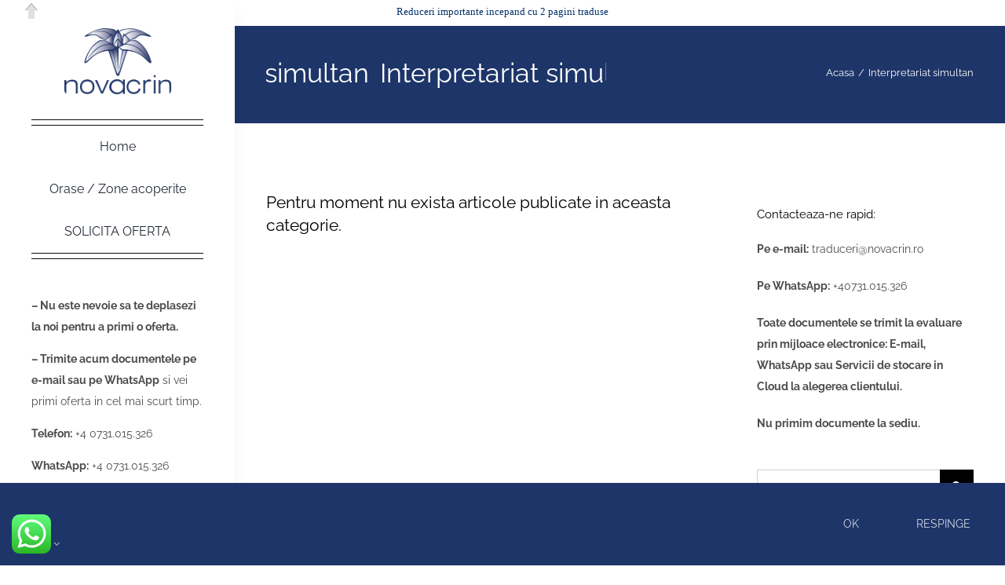

--- FILE ---
content_type: text/html; charset=UTF-8
request_url: https://www.eurotranslator.ro/topics/interpretariat-simultan
body_size: 25074
content:
<!DOCTYPE html>
<html class="avada-html-layout-wide avada-html-header-position-left avada-html-is-archive avada-is-100-percent-template" dir="ltr" lang="ro-RO" prefix="og: https://ogp.me/ns#" prefix="og: http://ogp.me/ns# fb: http://ogp.me/ns/fb#">
<head>
	<meta http-equiv="X-UA-Compatible" content="IE=edge" />
	<meta http-equiv="Content-Type" content="text/html; charset=utf-8"/>
	<meta name="viewport" content="width=device-width, initial-scale=1" />
	<title>Interpretariat simultan - Birou Traduceri Legalizate, Traduceri Autorizate, Apostile, Supralegalizare, in Bucuresti si in toata tara 0731015326, traduceri@novacrin.ro</title>

		<!-- All in One SEO Pro 4.9.3 - aioseo.com -->
	<meta name="robots" content="max-image-preview:large" />
	<link rel="canonical" href="https://www.eurotranslator.ro/topics/interpretariat-simultan" />
	<meta name="generator" content="All in One SEO Pro (AIOSEO) 4.9.3" />
		<meta property="og:locale" content="ro_RO" />
		<meta property="og:site_name" content="Birou Traduceri Legalizate, Traduceri Autorizate, Apostile, Supralegalizare, in Bucuresti si in toata tara 0731015326, traduceri@novacrin.ro - traduceri engleza romana, traduceri maghiara romana, traduceri italiana romana, traduceri spaniola romana, traduceri greaca romana si traduceri din orice limba" />
		<meta property="og:type" content="article" />
		<meta property="og:title" content="Interpretariat simultan - Birou Traduceri Legalizate, Traduceri Autorizate, Apostile, Supralegalizare, in Bucuresti si in toata tara 0731015326, traduceri@novacrin.ro" />
		<meta property="og:url" content="https://www.eurotranslator.ro/topics/interpretariat-simultan" />
		<meta name="twitter:card" content="summary_large_image" />
		<meta name="twitter:title" content="Interpretariat simultan - Birou Traduceri Legalizate, Traduceri Autorizate, Apostile, Supralegalizare, in Bucuresti si in toata tara 0731015326, traduceri@novacrin.ro" />
		<script type="application/ld+json" class="aioseo-schema">
			{"@context":"https:\/\/schema.org","@graph":[{"@type":"BreadcrumbList","@id":"https:\/\/www.eurotranslator.ro\/topics\/interpretariat-simultan#breadcrumblist","itemListElement":[{"@type":"ListItem","@id":"https:\/\/www.eurotranslator.ro#listItem","position":1,"name":"Prima pagin\u0103","item":"https:\/\/www.eurotranslator.ro","nextItem":{"@type":"ListItem","@id":"https:\/\/www.eurotranslator.ro\/topics\/interpretariat-simultan#listItem","name":"Interpretariat simultan"}},{"@type":"ListItem","@id":"https:\/\/www.eurotranslator.ro\/topics\/interpretariat-simultan#listItem","position":2,"name":"Interpretariat simultan","previousItem":{"@type":"ListItem","@id":"https:\/\/www.eurotranslator.ro#listItem","name":"Prima pagin\u0103"}}]},{"@type":"CollectionPage","@id":"https:\/\/www.eurotranslator.ro\/topics\/interpretariat-simultan#collectionpage","url":"https:\/\/www.eurotranslator.ro\/topics\/interpretariat-simultan","name":"Interpretariat simultan - Birou Traduceri Legalizate, Traduceri Autorizate, Apostile, Supralegalizare, in Bucuresti si in toata tara 0731015326, traduceri@novacrin.ro","inLanguage":"ro-RO","isPartOf":{"@id":"https:\/\/www.eurotranslator.ro\/#website"},"breadcrumb":{"@id":"https:\/\/www.eurotranslator.ro\/topics\/interpretariat-simultan#breadcrumblist"}},{"@type":"Organization","@id":"https:\/\/www.eurotranslator.ro\/#organization","name":"Birou Traduceri Legalizate, Traduceri Autorizate, Apostile,Supralegalizare, in Bucuresti si in toata tara 0722504831, traduceri@novacrin.ro","description":"traduceri engleza romana, traduceri maghiara romana, traduceri italiana romana, traduceri spaniola romana, traduceri greaca romana si traduceri din orice limba","url":"https:\/\/www.eurotranslator.ro\/"},{"@type":"WebSite","@id":"https:\/\/www.eurotranslator.ro\/#website","url":"https:\/\/www.eurotranslator.ro\/","name":"Birou Traduceri Legalizate, Traduceri Autorizate, Apostile,Supralegalizare, in Bucuresti si in toata tara 0722504831, traduceri@novacrin.ro","description":"traduceri engleza romana, traduceri maghiara romana, traduceri italiana romana, traduceri spaniola romana, traduceri greaca romana si traduceri din orice limba","inLanguage":"ro-RO","publisher":{"@id":"https:\/\/www.eurotranslator.ro\/#organization"}}]}
		</script>
		<!-- All in One SEO Pro -->

<link rel="alternate" type="application/rss+xml" title="Birou Traduceri Legalizate, Traduceri Autorizate, Apostile, Supralegalizare, in Bucuresti si in toata tara 0731015326, traduceri@novacrin.ro &raquo; Flux" href="https://www.eurotranslator.ro/feed" />
<link rel="alternate" type="application/rss+xml" title="Birou Traduceri Legalizate, Traduceri Autorizate, Apostile, Supralegalizare, in Bucuresti si in toata tara 0731015326, traduceri@novacrin.ro &raquo; Flux comentarii" href="https://www.eurotranslator.ro/comments/feed" />
					<link rel="shortcut icon" href="https://www.eurotranslator.ro/wp-content/uploads/2024/06/cropped-mstile-150x150-1.png" type="image/x-icon" />
		
					<!-- Apple Touch Icon -->
			<link rel="apple-touch-icon" sizes="180x180" href="https://www.eurotranslator.ro/wp-content/uploads/2024/06/apple-touch-icon.png">
		
					<!-- Android Icon -->
			<link rel="icon" sizes="192x192" href="https://www.eurotranslator.ro/wp-content/uploads/2024/06/android-chrome-192x192-1.png">
		
					<!-- MS Edge Icon -->
			<meta name="msapplication-TileImage" content="https://www.eurotranslator.ro/wp-content/uploads/2024/06/favicon-32x32-1.png">
				<link rel="alternate" type="application/rss+xml" title="Birou Traduceri Legalizate, Traduceri Autorizate, Apostile, Supralegalizare, in Bucuresti si in toata tara 0731015326, traduceri@novacrin.ro &raquo; Flux categorie Interpretariat simultan" href="https://www.eurotranslator.ro/topics/interpretariat-simultan/feed" />
		<!-- This site uses the Google Analytics by MonsterInsights plugin v9.11.1 - Using Analytics tracking - https://www.monsterinsights.com/ -->
							<script src="//www.googletagmanager.com/gtag/js?id=G-MDB50LJ8VT"  data-cfasync="false" data-wpfc-render="false" type="text/javascript" async></script>
			<script data-cfasync="false" data-wpfc-render="false" type="text/javascript">
				var mi_version = '9.11.1';
				var mi_track_user = true;
				var mi_no_track_reason = '';
								var MonsterInsightsDefaultLocations = {"page_location":"https:\/\/www.eurotranslator.ro\/topics\/interpretariat-simultan\/"};
								if ( typeof MonsterInsightsPrivacyGuardFilter === 'function' ) {
					var MonsterInsightsLocations = (typeof MonsterInsightsExcludeQuery === 'object') ? MonsterInsightsPrivacyGuardFilter( MonsterInsightsExcludeQuery ) : MonsterInsightsPrivacyGuardFilter( MonsterInsightsDefaultLocations );
				} else {
					var MonsterInsightsLocations = (typeof MonsterInsightsExcludeQuery === 'object') ? MonsterInsightsExcludeQuery : MonsterInsightsDefaultLocations;
				}

								var disableStrs = [
										'ga-disable-G-MDB50LJ8VT',
									];

				/* Function to detect opted out users */
				function __gtagTrackerIsOptedOut() {
					for (var index = 0; index < disableStrs.length; index++) {
						if (document.cookie.indexOf(disableStrs[index] + '=true') > -1) {
							return true;
						}
					}

					return false;
				}

				/* Disable tracking if the opt-out cookie exists. */
				if (__gtagTrackerIsOptedOut()) {
					for (var index = 0; index < disableStrs.length; index++) {
						window[disableStrs[index]] = true;
					}
				}

				/* Opt-out function */
				function __gtagTrackerOptout() {
					for (var index = 0; index < disableStrs.length; index++) {
						document.cookie = disableStrs[index] + '=true; expires=Thu, 31 Dec 2099 23:59:59 UTC; path=/';
						window[disableStrs[index]] = true;
					}
				}

				if ('undefined' === typeof gaOptout) {
					function gaOptout() {
						__gtagTrackerOptout();
					}
				}
								window.dataLayer = window.dataLayer || [];

				window.MonsterInsightsDualTracker = {
					helpers: {},
					trackers: {},
				};
				if (mi_track_user) {
					function __gtagDataLayer() {
						dataLayer.push(arguments);
					}

					function __gtagTracker(type, name, parameters) {
						if (!parameters) {
							parameters = {};
						}

						if (parameters.send_to) {
							__gtagDataLayer.apply(null, arguments);
							return;
						}

						if (type === 'event') {
														parameters.send_to = monsterinsights_frontend.v4_id;
							var hookName = name;
							if (typeof parameters['event_category'] !== 'undefined') {
								hookName = parameters['event_category'] + ':' + name;
							}

							if (typeof MonsterInsightsDualTracker.trackers[hookName] !== 'undefined') {
								MonsterInsightsDualTracker.trackers[hookName](parameters);
							} else {
								__gtagDataLayer('event', name, parameters);
							}
							
						} else {
							__gtagDataLayer.apply(null, arguments);
						}
					}

					__gtagTracker('js', new Date());
					__gtagTracker('set', {
						'developer_id.dZGIzZG': true,
											});
					if ( MonsterInsightsLocations.page_location ) {
						__gtagTracker('set', MonsterInsightsLocations);
					}
										__gtagTracker('config', 'G-MDB50LJ8VT', {"forceSSL":"true","link_attribution":"true"} );
										window.gtag = __gtagTracker;										(function () {
						/* https://developers.google.com/analytics/devguides/collection/analyticsjs/ */
						/* ga and __gaTracker compatibility shim. */
						var noopfn = function () {
							return null;
						};
						var newtracker = function () {
							return new Tracker();
						};
						var Tracker = function () {
							return null;
						};
						var p = Tracker.prototype;
						p.get = noopfn;
						p.set = noopfn;
						p.send = function () {
							var args = Array.prototype.slice.call(arguments);
							args.unshift('send');
							__gaTracker.apply(null, args);
						};
						var __gaTracker = function () {
							var len = arguments.length;
							if (len === 0) {
								return;
							}
							var f = arguments[len - 1];
							if (typeof f !== 'object' || f === null || typeof f.hitCallback !== 'function') {
								if ('send' === arguments[0]) {
									var hitConverted, hitObject = false, action;
									if ('event' === arguments[1]) {
										if ('undefined' !== typeof arguments[3]) {
											hitObject = {
												'eventAction': arguments[3],
												'eventCategory': arguments[2],
												'eventLabel': arguments[4],
												'value': arguments[5] ? arguments[5] : 1,
											}
										}
									}
									if ('pageview' === arguments[1]) {
										if ('undefined' !== typeof arguments[2]) {
											hitObject = {
												'eventAction': 'page_view',
												'page_path': arguments[2],
											}
										}
									}
									if (typeof arguments[2] === 'object') {
										hitObject = arguments[2];
									}
									if (typeof arguments[5] === 'object') {
										Object.assign(hitObject, arguments[5]);
									}
									if ('undefined' !== typeof arguments[1].hitType) {
										hitObject = arguments[1];
										if ('pageview' === hitObject.hitType) {
											hitObject.eventAction = 'page_view';
										}
									}
									if (hitObject) {
										action = 'timing' === arguments[1].hitType ? 'timing_complete' : hitObject.eventAction;
										hitConverted = mapArgs(hitObject);
										__gtagTracker('event', action, hitConverted);
									}
								}
								return;
							}

							function mapArgs(args) {
								var arg, hit = {};
								var gaMap = {
									'eventCategory': 'event_category',
									'eventAction': 'event_action',
									'eventLabel': 'event_label',
									'eventValue': 'event_value',
									'nonInteraction': 'non_interaction',
									'timingCategory': 'event_category',
									'timingVar': 'name',
									'timingValue': 'value',
									'timingLabel': 'event_label',
									'page': 'page_path',
									'location': 'page_location',
									'title': 'page_title',
									'referrer' : 'page_referrer',
								};
								for (arg in args) {
																		if (!(!args.hasOwnProperty(arg) || !gaMap.hasOwnProperty(arg))) {
										hit[gaMap[arg]] = args[arg];
									} else {
										hit[arg] = args[arg];
									}
								}
								return hit;
							}

							try {
								f.hitCallback();
							} catch (ex) {
							}
						};
						__gaTracker.create = newtracker;
						__gaTracker.getByName = newtracker;
						__gaTracker.getAll = function () {
							return [];
						};
						__gaTracker.remove = noopfn;
						__gaTracker.loaded = true;
						window['__gaTracker'] = __gaTracker;
					})();
									} else {
										console.log("");
					(function () {
						function __gtagTracker() {
							return null;
						}

						window['__gtagTracker'] = __gtagTracker;
						window['gtag'] = __gtagTracker;
					})();
									}
			</script>
							<!-- / Google Analytics by MonsterInsights -->
		<style type="text/css">

            </style><style id='wp-img-auto-sizes-contain-inline-css' type='text/css'>
img:is([sizes=auto i],[sizes^="auto," i]){contain-intrinsic-size:3000px 1500px}
/*# sourceURL=wp-img-auto-sizes-contain-inline-css */
</style>
<link rel='stylesheet' id='ht_ctc_main_css-css' href='https://www.eurotranslator.ro/wp-content/plugins/click-to-chat-for-whatsapp/new/inc/assets/css/main.css?ver=4.35' type='text/css' media='all' />
<link rel='stylesheet' id='fusion-dynamic-css-css' href='https://www.eurotranslator.ro/wp-content/uploads/fusion-styles/dcc17cd555e7a5247f0d251e5dc03043.min.css?ver=3.11.9' type='text/css' media='all' />
<link rel='stylesheet' id='foobar-2-6-css' href='https://www.eurotranslator.ro/wp-content/plugins/foobar/css/foobar.2.6.css?ver=2.5' type='text/css' media='all' />
<script type="text/javascript" src="https://www.eurotranslator.ro/wp-includes/js/jquery/jquery.js?ver=3.7.1" id="jquery-core-js"></script>
<script type="text/javascript" src="https://www.eurotranslator.ro/wp-content/plugins/google-analytics-for-wordpress/assets/js/frontend-gtag.js?ver=1768565280" id="monsterinsights-frontend-script-js" async="async" data-wp-strategy="async"></script>
<script data-cfasync="false" data-wpfc-render="false" type="text/javascript" id='monsterinsights-frontend-script-js-extra'>/* <![CDATA[ */
var monsterinsights_frontend = {"js_events_tracking":"true","download_extensions":"doc,pdf,ppt,zip,xls,docx,pptx,xlsx","inbound_paths":"[{\"path\":\"\\\/go\\\/\",\"label\":\"affiliate\"},{\"path\":\"\\\/recommend\\\/\",\"label\":\"affiliate\"}]","home_url":"https:\/\/www.eurotranslator.ro","hash_tracking":"false","v4_id":"G-MDB50LJ8VT"};/* ]]> */
</script>
<script type="text/javascript" src="https://www.eurotranslator.ro/wp-content/plugins/foobar/js/jquery.foobar.2.3.min.js?ver=2.5" id="jquery-foobar-2-3-min-js"></script>
<link rel="https://api.w.org/" href="https://www.eurotranslator.ro/wp-json/" /><link rel="alternate" title="JSON" type="application/json" href="https://www.eurotranslator.ro/wp-json/wp/v2/categories/11552" /><link rel="EditURI" type="application/rsd+xml" title="RSD" href="https://www.eurotranslator.ro/xmlrpc.php?rsd" />
<meta name="generator" content="WordPress 6.9" />
<!-- HubSpot WordPress Plugin v11.1.22: embed JS disabled as a portalId has not yet been configured --><script type="text/javascript">
(function(url){
	if(/(?:Chrome\/26\.0\.1410\.63 Safari\/537\.31|WordfenceTestMonBot)/.test(navigator.userAgent)){ return; }
	var addEvent = function(evt, handler) {
		if (window.addEventListener) {
			document.addEventListener(evt, handler, false);
		} else if (window.attachEvent) {
			document.attachEvent('on' + evt, handler);
		}
	};
	var removeEvent = function(evt, handler) {
		if (window.removeEventListener) {
			document.removeEventListener(evt, handler, false);
		} else if (window.detachEvent) {
			document.detachEvent('on' + evt, handler);
		}
	};
	var evts = 'contextmenu dblclick drag dragend dragenter dragleave dragover dragstart drop keydown keypress keyup mousedown mousemove mouseout mouseover mouseup mousewheel scroll'.split(' ');
	var logHuman = function() {
		if (window.wfLogHumanRan) { return; }
		window.wfLogHumanRan = true;
		var wfscr = document.createElement('script');
		wfscr.type = 'text/javascript';
		wfscr.async = true;
		wfscr.src = url + '&r=' + Math.random();
		(document.getElementsByTagName('head')[0]||document.getElementsByTagName('body')[0]).appendChild(wfscr);
		for (var i = 0; i < evts.length; i++) {
			removeEvent(evts[i], logHuman);
		}
	};
	for (var i = 0; i < evts.length; i++) {
		addEvent(evts[i], logHuman);
	}
})('//www.eurotranslator.ro/?wordfence_lh=1&hid=F428A2940B63619D9B1AB4A05E7CFAFE');
</script><style type="text/css" id="css-fb-visibility">@media screen and (max-width: 640px){.fusion-no-small-visibility{display:none !important;}body .sm-text-align-center{text-align:center !important;}body .sm-text-align-left{text-align:left !important;}body .sm-text-align-right{text-align:right !important;}body .sm-flex-align-center{justify-content:center !important;}body .sm-flex-align-flex-start{justify-content:flex-start !important;}body .sm-flex-align-flex-end{justify-content:flex-end !important;}body .sm-mx-auto{margin-left:auto !important;margin-right:auto !important;}body .sm-ml-auto{margin-left:auto !important;}body .sm-mr-auto{margin-right:auto !important;}body .fusion-absolute-position-small{position:absolute;top:auto;width:100%;}.awb-sticky.awb-sticky-small{ position: sticky; top: var(--awb-sticky-offset,0); }}@media screen and (min-width: 641px) and (max-width: 1024px){.fusion-no-medium-visibility{display:none !important;}body .md-text-align-center{text-align:center !important;}body .md-text-align-left{text-align:left !important;}body .md-text-align-right{text-align:right !important;}body .md-flex-align-center{justify-content:center !important;}body .md-flex-align-flex-start{justify-content:flex-start !important;}body .md-flex-align-flex-end{justify-content:flex-end !important;}body .md-mx-auto{margin-left:auto !important;margin-right:auto !important;}body .md-ml-auto{margin-left:auto !important;}body .md-mr-auto{margin-right:auto !important;}body .fusion-absolute-position-medium{position:absolute;top:auto;width:100%;}.awb-sticky.awb-sticky-medium{ position: sticky; top: var(--awb-sticky-offset,0); }}@media screen and (min-width: 1025px){.fusion-no-large-visibility{display:none !important;}body .lg-text-align-center{text-align:center !important;}body .lg-text-align-left{text-align:left !important;}body .lg-text-align-right{text-align:right !important;}body .lg-flex-align-center{justify-content:center !important;}body .lg-flex-align-flex-start{justify-content:flex-start !important;}body .lg-flex-align-flex-end{justify-content:flex-end !important;}body .lg-mx-auto{margin-left:auto !important;margin-right:auto !important;}body .lg-ml-auto{margin-left:auto !important;}body .lg-mr-auto{margin-right:auto !important;}body .fusion-absolute-position-large{position:absolute;top:auto;width:100%;}.awb-sticky.awb-sticky-large{ position: sticky; top: var(--awb-sticky-offset,0); }}</style><script type="text/javascript">
jQuery(function(){
  $foobar({
    "height" : {
      "bar" : 30,
      "button" : 30
    },
    
    "width": {
      "left": "*",
      "center": "50%",
      "right": "*",
      "button": "80px"
    },

    "position": {
      "ignoreOffsetMargin": false,
      "bar": "top",
      "button": "left",
      "social": "right"
    },
    
    "display" : {
      "type" : "expanded",
      "delay" : 0,
      "speed": 100,
      "backgroundColor" : "#ffffff",
      "border" : "solid 3px #ffffff",
      "theme": {
        "bar": "long-arrow",
        "navigation": "triangle-arrow"
      },
      "easing" : "swing",
      "shadow" : false,
      "adjustPageHeight" : true,
      "rtl" : false
    },
    "messages": [
      "Declaratia de valoare: Intocmim si depunem dosarul pentru declaratia de valoare pentru Italia",
      "Reduceri importante incepand cu 2 pagini traduse",
      "Livrari in toata tara prin curier rapid!",
      "Simplu si rapid: Puteti trimite documentele spre traducere pe email.",
      "Vizam acte de studii la Ministerul Educatiei !",
      "Vizam acte la ambasade!",
      "Vizam acte la Ministerul Afacerilor Externe!",
      "Traducem si apostilam procuri auto pentru Turcia!",
      "Apostile, Supralegalizari - procedura completa"
    ],
			"message": {
			  "delay": 2000,
      "fadeDelay": 500,
      "random": false,
      "navigation": true,
      "scroll": {
        "enabled": true,
        "speed": 50,
        "delay": 2000,
        "direction": "left"
      },
      "font": {
        "family": "Verdana",
        "size": "10pt",
        "color": "#04326b",
        "shadow" : "none"
      },
      "aFont": {
        "family": "Verdana",
        "size": "10pt",
        "color": "#ffffaa",
        "decoration": "none",
        "shadow" : "0 1px 0 #888888",
        "hover": {
          "color": "#ffffaa",
          "decoration": "underline",
          "shadow" : "0 1px 0 #888888"
        }
      }
    },
    "rss" : {
      "enabled": true,
      "url": "",
      "maxResults":5,
      "linkText": "Citeste mai multe",
      "linkTarget": "_blank"
    },
    "ssl" : true
    
  });
  


});</script><link rel="icon" href="https://www.eurotranslator.ro/wp-content/uploads/2024/06/cropped-mstile-150x150-1-32x32.png" sizes="32x32" />
<link rel="icon" href="https://www.eurotranslator.ro/wp-content/uploads/2024/06/cropped-mstile-150x150-1-192x192.png" sizes="192x192" />
<link rel="apple-touch-icon" href="https://www.eurotranslator.ro/wp-content/uploads/2024/06/cropped-mstile-150x150-1-180x180.png" />
<meta name="msapplication-TileImage" content="https://www.eurotranslator.ro/wp-content/uploads/2024/06/cropped-mstile-150x150-1-270x270.png" />
		<script type="text/javascript">
			var doc = document.documentElement;
			doc.setAttribute( 'data-useragent', navigator.userAgent );
		</script>
		
	<style id='global-styles-inline-css' type='text/css'>
:root{--wp--preset--aspect-ratio--square: 1;--wp--preset--aspect-ratio--4-3: 4/3;--wp--preset--aspect-ratio--3-4: 3/4;--wp--preset--aspect-ratio--3-2: 3/2;--wp--preset--aspect-ratio--2-3: 2/3;--wp--preset--aspect-ratio--16-9: 16/9;--wp--preset--aspect-ratio--9-16: 9/16;--wp--preset--color--black: #000000;--wp--preset--color--cyan-bluish-gray: #abb8c3;--wp--preset--color--white: #ffffff;--wp--preset--color--pale-pink: #f78da7;--wp--preset--color--vivid-red: #cf2e2e;--wp--preset--color--luminous-vivid-orange: #ff6900;--wp--preset--color--luminous-vivid-amber: #fcb900;--wp--preset--color--light-green-cyan: #7bdcb5;--wp--preset--color--vivid-green-cyan: #00d084;--wp--preset--color--pale-cyan-blue: #8ed1fc;--wp--preset--color--vivid-cyan-blue: #0693e3;--wp--preset--color--vivid-purple: #9b51e0;--wp--preset--color--awb-color-1: #ffffff;--wp--preset--color--awb-color-2: #eaeaea;--wp--preset--color--awb-color-3: #b6c387;--wp--preset--color--awb-color-4: #1d3568;--wp--preset--color--awb-color-5: rgba(29,53,104,0.89);--wp--preset--color--awb-color-6: #4c4c4c;--wp--preset--color--awb-color-7: #1d3568;--wp--preset--color--awb-color-8: #000000;--wp--preset--gradient--vivid-cyan-blue-to-vivid-purple: linear-gradient(135deg,rgb(6,147,227) 0%,rgb(155,81,224) 100%);--wp--preset--gradient--light-green-cyan-to-vivid-green-cyan: linear-gradient(135deg,rgb(122,220,180) 0%,rgb(0,208,130) 100%);--wp--preset--gradient--luminous-vivid-amber-to-luminous-vivid-orange: linear-gradient(135deg,rgb(252,185,0) 0%,rgb(255,105,0) 100%);--wp--preset--gradient--luminous-vivid-orange-to-vivid-red: linear-gradient(135deg,rgb(255,105,0) 0%,rgb(207,46,46) 100%);--wp--preset--gradient--very-light-gray-to-cyan-bluish-gray: linear-gradient(135deg,rgb(238,238,238) 0%,rgb(169,184,195) 100%);--wp--preset--gradient--cool-to-warm-spectrum: linear-gradient(135deg,rgb(74,234,220) 0%,rgb(151,120,209) 20%,rgb(207,42,186) 40%,rgb(238,44,130) 60%,rgb(251,105,98) 80%,rgb(254,248,76) 100%);--wp--preset--gradient--blush-light-purple: linear-gradient(135deg,rgb(255,206,236) 0%,rgb(152,150,240) 100%);--wp--preset--gradient--blush-bordeaux: linear-gradient(135deg,rgb(254,205,165) 0%,rgb(254,45,45) 50%,rgb(107,0,62) 100%);--wp--preset--gradient--luminous-dusk: linear-gradient(135deg,rgb(255,203,112) 0%,rgb(199,81,192) 50%,rgb(65,88,208) 100%);--wp--preset--gradient--pale-ocean: linear-gradient(135deg,rgb(255,245,203) 0%,rgb(182,227,212) 50%,rgb(51,167,181) 100%);--wp--preset--gradient--electric-grass: linear-gradient(135deg,rgb(202,248,128) 0%,rgb(113,206,126) 100%);--wp--preset--gradient--midnight: linear-gradient(135deg,rgb(2,3,129) 0%,rgb(40,116,252) 100%);--wp--preset--font-size--small: 10.5px;--wp--preset--font-size--medium: 20px;--wp--preset--font-size--large: 21px;--wp--preset--font-size--x-large: 42px;--wp--preset--font-size--normal: 14px;--wp--preset--font-size--xlarge: 28px;--wp--preset--font-size--huge: 42px;--wp--preset--spacing--20: 0.44rem;--wp--preset--spacing--30: 0.67rem;--wp--preset--spacing--40: 1rem;--wp--preset--spacing--50: 1.5rem;--wp--preset--spacing--60: 2.25rem;--wp--preset--spacing--70: 3.38rem;--wp--preset--spacing--80: 5.06rem;--wp--preset--shadow--natural: 6px 6px 9px rgba(0, 0, 0, 0.2);--wp--preset--shadow--deep: 12px 12px 50px rgba(0, 0, 0, 0.4);--wp--preset--shadow--sharp: 6px 6px 0px rgba(0, 0, 0, 0.2);--wp--preset--shadow--outlined: 6px 6px 0px -3px rgb(255, 255, 255), 6px 6px rgb(0, 0, 0);--wp--preset--shadow--crisp: 6px 6px 0px rgb(0, 0, 0);}:where(.is-layout-flex){gap: 0.5em;}:where(.is-layout-grid){gap: 0.5em;}body .is-layout-flex{display: flex;}.is-layout-flex{flex-wrap: wrap;align-items: center;}.is-layout-flex > :is(*, div){margin: 0;}body .is-layout-grid{display: grid;}.is-layout-grid > :is(*, div){margin: 0;}:where(.wp-block-columns.is-layout-flex){gap: 2em;}:where(.wp-block-columns.is-layout-grid){gap: 2em;}:where(.wp-block-post-template.is-layout-flex){gap: 1.25em;}:where(.wp-block-post-template.is-layout-grid){gap: 1.25em;}.has-black-color{color: var(--wp--preset--color--black) !important;}.has-cyan-bluish-gray-color{color: var(--wp--preset--color--cyan-bluish-gray) !important;}.has-white-color{color: var(--wp--preset--color--white) !important;}.has-pale-pink-color{color: var(--wp--preset--color--pale-pink) !important;}.has-vivid-red-color{color: var(--wp--preset--color--vivid-red) !important;}.has-luminous-vivid-orange-color{color: var(--wp--preset--color--luminous-vivid-orange) !important;}.has-luminous-vivid-amber-color{color: var(--wp--preset--color--luminous-vivid-amber) !important;}.has-light-green-cyan-color{color: var(--wp--preset--color--light-green-cyan) !important;}.has-vivid-green-cyan-color{color: var(--wp--preset--color--vivid-green-cyan) !important;}.has-pale-cyan-blue-color{color: var(--wp--preset--color--pale-cyan-blue) !important;}.has-vivid-cyan-blue-color{color: var(--wp--preset--color--vivid-cyan-blue) !important;}.has-vivid-purple-color{color: var(--wp--preset--color--vivid-purple) !important;}.has-black-background-color{background-color: var(--wp--preset--color--black) !important;}.has-cyan-bluish-gray-background-color{background-color: var(--wp--preset--color--cyan-bluish-gray) !important;}.has-white-background-color{background-color: var(--wp--preset--color--white) !important;}.has-pale-pink-background-color{background-color: var(--wp--preset--color--pale-pink) !important;}.has-vivid-red-background-color{background-color: var(--wp--preset--color--vivid-red) !important;}.has-luminous-vivid-orange-background-color{background-color: var(--wp--preset--color--luminous-vivid-orange) !important;}.has-luminous-vivid-amber-background-color{background-color: var(--wp--preset--color--luminous-vivid-amber) !important;}.has-light-green-cyan-background-color{background-color: var(--wp--preset--color--light-green-cyan) !important;}.has-vivid-green-cyan-background-color{background-color: var(--wp--preset--color--vivid-green-cyan) !important;}.has-pale-cyan-blue-background-color{background-color: var(--wp--preset--color--pale-cyan-blue) !important;}.has-vivid-cyan-blue-background-color{background-color: var(--wp--preset--color--vivid-cyan-blue) !important;}.has-vivid-purple-background-color{background-color: var(--wp--preset--color--vivid-purple) !important;}.has-black-border-color{border-color: var(--wp--preset--color--black) !important;}.has-cyan-bluish-gray-border-color{border-color: var(--wp--preset--color--cyan-bluish-gray) !important;}.has-white-border-color{border-color: var(--wp--preset--color--white) !important;}.has-pale-pink-border-color{border-color: var(--wp--preset--color--pale-pink) !important;}.has-vivid-red-border-color{border-color: var(--wp--preset--color--vivid-red) !important;}.has-luminous-vivid-orange-border-color{border-color: var(--wp--preset--color--luminous-vivid-orange) !important;}.has-luminous-vivid-amber-border-color{border-color: var(--wp--preset--color--luminous-vivid-amber) !important;}.has-light-green-cyan-border-color{border-color: var(--wp--preset--color--light-green-cyan) !important;}.has-vivid-green-cyan-border-color{border-color: var(--wp--preset--color--vivid-green-cyan) !important;}.has-pale-cyan-blue-border-color{border-color: var(--wp--preset--color--pale-cyan-blue) !important;}.has-vivid-cyan-blue-border-color{border-color: var(--wp--preset--color--vivid-cyan-blue) !important;}.has-vivid-purple-border-color{border-color: var(--wp--preset--color--vivid-purple) !important;}.has-vivid-cyan-blue-to-vivid-purple-gradient-background{background: var(--wp--preset--gradient--vivid-cyan-blue-to-vivid-purple) !important;}.has-light-green-cyan-to-vivid-green-cyan-gradient-background{background: var(--wp--preset--gradient--light-green-cyan-to-vivid-green-cyan) !important;}.has-luminous-vivid-amber-to-luminous-vivid-orange-gradient-background{background: var(--wp--preset--gradient--luminous-vivid-amber-to-luminous-vivid-orange) !important;}.has-luminous-vivid-orange-to-vivid-red-gradient-background{background: var(--wp--preset--gradient--luminous-vivid-orange-to-vivid-red) !important;}.has-very-light-gray-to-cyan-bluish-gray-gradient-background{background: var(--wp--preset--gradient--very-light-gray-to-cyan-bluish-gray) !important;}.has-cool-to-warm-spectrum-gradient-background{background: var(--wp--preset--gradient--cool-to-warm-spectrum) !important;}.has-blush-light-purple-gradient-background{background: var(--wp--preset--gradient--blush-light-purple) !important;}.has-blush-bordeaux-gradient-background{background: var(--wp--preset--gradient--blush-bordeaux) !important;}.has-luminous-dusk-gradient-background{background: var(--wp--preset--gradient--luminous-dusk) !important;}.has-pale-ocean-gradient-background{background: var(--wp--preset--gradient--pale-ocean) !important;}.has-electric-grass-gradient-background{background: var(--wp--preset--gradient--electric-grass) !important;}.has-midnight-gradient-background{background: var(--wp--preset--gradient--midnight) !important;}.has-small-font-size{font-size: var(--wp--preset--font-size--small) !important;}.has-medium-font-size{font-size: var(--wp--preset--font-size--medium) !important;}.has-large-font-size{font-size: var(--wp--preset--font-size--large) !important;}.has-x-large-font-size{font-size: var(--wp--preset--font-size--x-large) !important;}
/*# sourceURL=global-styles-inline-css */
</style>
<style id='core-block-supports-inline-css' type='text/css'>
/**
 * Core styles: block-supports
 */

/*# sourceURL=core-block-supports-inline-css */
</style>
</head>

<body class="archive category category-interpretariat-simultan category-11552 wp-theme-Avada wp-child-theme-Avada-Child-Theme user-registration-page ur-settings-sidebar-show fusion-image-hovers fusion-pagination-sizing fusion-button_type-flat fusion-button_span-no fusion-button_gradient-linear avada-image-rollover-circle-yes avada-image-rollover-yes avada-image-rollover-direction-center_horiz awbh-left fusion-body ltr fusion-sticky-header no-tablet-sticky-header no-mobile-sticky-header no-mobile-slidingbar no-mobile-totop fusion-disable-outline fusion-sub-menu-fade mobile-logo-pos-left layout-wide-mode avada-has-boxed-modal-shadow-none layout-scroll-offset-full avada-has-zero-margin-offset-top side-header side-header-left menu-text-align-left mobile-menu-design-modern fusion-show-pagination-text fusion-header-layout-v1 avada-responsive avada-footer-fx-sticky avada-menu-highlight-style-bar fusion-search-form-classic fusion-main-menu-search-dropdown fusion-avatar-square avada-dropdown-styles avada-blog-layout-grid avada-blog-archive-layout-large avada-header-shadow-yes avada-menu-icon-position-left avada-has-megamenu-shadow avada-has-mainmenu-dropdown-divider avada-has-breadcrumb-mobile-hidden avada-has-titlebar-bar_and_content avada-has-pagination-padding avada-flyout-menu-direction-fade avada-ec-views-v1" data-awb-post-id="">
		<a class="skip-link screen-reader-text" href="#content">Skip to content</a>

	<div id="boxed-wrapper">
		
		<div id="wrapper" class="fusion-wrapper">
			<div id="home" style="position:relative;top:-1px;"></div>
												<div class="fusion-tb-header" id="side-header"><div class="fusion-sticky-container awb-sticky-content side-header-wrapper" data-sticky-large-visibility="1" ><div class="fusion-fullwidth fullwidth-box fusion-builder-row-1 fusion-flex-container has-pattern-background has-mask-background hundred-percent-fullwidth non-hundred-percent-height-scrolling fusion-custom-z-index" style="--awb-border-radius-top-left:0px;--awb-border-radius-top-right:0px;--awb-border-radius-bottom-right:0px;--awb-border-radius-bottom-left:0px;--awb-z-index:2005;--awb-padding-top:36px;--awb-padding-bottom:36px;--awb-padding-top-medium:15px;--awb-padding-bottom-medium:15px;--awb-flex-wrap:wrap;--awb-box-shadow:8px 0px 22px -12px hsla(var(--awb-color8-h),var(--awb-color8-s),var(--awb-color8-l),calc( var(--awb-color8-a) - 93% ));" ><div class="fusion-builder-row fusion-row fusion-flex-align-items-stretch fusion-flex-align-content-flex-start fusion-flex-content-wrap" style="width:104% !important;max-width:104% !important;margin-left: calc(-4% / 2 );margin-right: calc(-4% / 2 );"><div class="fusion-layout-column fusion_builder_column fusion-builder-column-0 fusion_builder_column_1_1 1_1 fusion-flex-column" style="--awb-bg-size:cover;--awb-width-large:100%;--awb-margin-top-large:0px;--awb-spacing-right-large:1.92%;--awb-margin-bottom-large:0px;--awb-spacing-left-large:1.92%;--awb-width-medium:50%;--awb-order-medium:0;--awb-spacing-right-medium:3.84%;--awb-spacing-left-medium:3.84%;--awb-width-small:50%;--awb-order-small:0;--awb-spacing-right-small:3.84%;--awb-spacing-left-small:3.84%;"><div class="fusion-column-wrapper fusion-column-has-shadow fusion-flex-justify-content-center fusion-content-layout-column"><div class="fusion-image-element md-text-align-left sm-text-align-left fusion-no-small-visibility fusion-no-medium-visibility" style="text-align:center;--awb-max-width:136px;--awb-caption-title-font-family:var(--h2_typography-font-family);--awb-caption-title-font-weight:var(--h2_typography-font-weight);--awb-caption-title-font-style:var(--h2_typography-font-style);--awb-caption-title-size:var(--h2_typography-font-size);--awb-caption-title-transform:var(--h2_typography-text-transform);--awb-caption-title-line-height:var(--h2_typography-line-height);--awb-caption-title-letter-spacing:var(--h2_typography-letter-spacing);"><span class=" fusion-imageframe imageframe-none imageframe-1 hover-type-none" style="border-radius:5px;"><a class="fusion-no-lightbox" href="https://www.eurotranslator.ro/" target="_self" aria-label="novacrin-traduceri"><img fetchpriority="high" decoding="async" width="300" height="185" alt="Avada Agency" src="data:image/svg+xml,%3Csvg%20xmlns%3D%27http%3A%2F%2Fwww.w3.org%2F2000%2Fsvg%27%20width%3D%27300%27%20height%3D%27185%27%20viewBox%3D%270%200%20300%20185%27%3E%3Crect%20width%3D%27300%27%20height%3D%27185%27%20fill-opacity%3D%220%22%2F%3E%3C%2Fsvg%3E" data-orig-src="https://www.eurotranslator.ro/wp-content/uploads/2023/06/novacrin-logo-final-1-300x185-2-300x185-1.png" class="lazyload img-responsive wp-image-2624"/></a></span></div></div></div><div class="fusion-layout-column fusion_builder_column fusion-builder-column-1 fusion_builder_column_1_1 1_1 fusion-flex-column" style="--awb-bg-size:cover;--awb-width-large:100%;--awb-margin-top-large:32px;--awb-spacing-right-large:1.92%;--awb-margin-bottom-large:48px;--awb-spacing-left-large:1.92%;--awb-width-medium:50%;--awb-order-medium:0;--awb-margin-top-medium:0px;--awb-spacing-right-medium:3.84%;--awb-margin-bottom-medium:0px;--awb-spacing-left-medium:3.84%;--awb-width-small:50%;--awb-order-small:0;--awb-spacing-right-small:3.84%;--awb-spacing-left-small:3.84%;"><div class="fusion-column-wrapper fusion-column-has-shadow fusion-flex-justify-content-center fusion-content-layout-column"><div class="fusion-separator fusion-full-width-sep" style="align-self: center;margin-left: auto;margin-right: auto;flex-grow:1;width:100%;"><div class="fusion-separator-border sep-double sep-solid" style="--awb-height:20px;--awb-amount:20px;--awb-sep-color:#0c0c0c;border-color:#0c0c0c;border-top-width:1px;border-bottom-width:1px;"></div></div><nav class="awb-menu awb-menu_column awb-menu_em-hover mobile-mode-collapse-to-button awb-menu_icons-top awb-menu_dc-no mobile-trigger-fullwidth-off awb-menu_mobile-toggle awb-menu_indent-left mobile-size-full-absolute loading mega-menu-loading awb-menu_desktop awb-menu_dropdown awb-menu_expand-right awb-menu_transition-fade" style="--awb-text-transform:none;--awb-items-padding-top:12px;--awb-items-padding-bottom:12px;--awb-active-color:var(--awb-color4);--awb-submenu-sep-color:rgba(226,226,226,0);--awb-submenu-active-color:var(--awb-color4);--awb-submenu-text-transform:none;--awb-icons-hover-color:var(--awb-color4);--awb-main-justify-content:center;--awb-mobile-nav-button-align-hor:flex-end;--awb-mobile-active-bg:var(--awb-color1);--awb-mobile-active-color:var(--awb-color4);--awb-mobile-trigger-font-size:24px;--awb-mobile-trigger-background-color:rgba(255,255,255,0);--awb-mobile-nav-trigger-bottom-margin:22px;--awb-mobile-sep-color:rgba(0,0,0,0);--awb-mobile-justify:flex-start;--awb-mobile-caret-left:auto;--awb-mobile-caret-right:0;--awb-fusion-font-family-typography:inherit;--awb-fusion-font-style-typography:normal;--awb-fusion-font-weight-typography:400;--awb-fusion-font-family-submenu-typography:inherit;--awb-fusion-font-style-submenu-typography:normal;--awb-fusion-font-weight-submenu-typography:400;--awb-fusion-font-family-mobile-typography:inherit;--awb-fusion-font-style-mobile-typography:normal;--awb-fusion-font-weight-mobile-typography:400;" aria-label="Menu" data-breakpoint="1024" data-count="0" data-transition-type="fade" data-transition-time="300" data-expand="right"><button type="button" class="awb-menu__m-toggle awb-menu__m-toggle_no-text" aria-expanded="false" aria-controls="menu-agency-main-menu"><span class="awb-menu__m-toggle-inner"><span class="collapsed-nav-text"><span class="screen-reader-text">Toggle Navigation</span></span><span class="awb-menu__m-collapse-icon awb-menu__m-collapse-icon_no-text"><span class="awb-menu__m-collapse-icon-open awb-menu__m-collapse-icon-open_no-text icon-agency-bars-solid"></span><span class="awb-menu__m-collapse-icon-close awb-menu__m-collapse-icon-close_no-text icon-agency-times-solid"></span></span></span></button><ul id="menu-biroul-de-traduceri-meniu-principal" class="fusion-menu awb-menu__main-ul awb-menu__main-ul_column"><li  id="menu-item-3178"  class="menu-item menu-item-type-post_type menu-item-object-page menu-item-home menu-item-3178 awb-menu__li awb-menu__main-li awb-menu__main-li_regular"  data-item-id="3178"><span class="awb-menu__main-background-default awb-menu__main-background-default_fade"></span><span class="awb-menu__main-background-active awb-menu__main-background-active_fade"></span><a  href="https://www.eurotranslator.ro/" class="awb-menu__main-a awb-menu__main-a_regular"><span class="menu-text">Home</span></a></li><li  id="menu-item-3231"  class="menu-item menu-item-type-post_type menu-item-object-page menu-item-3231 awb-menu__li awb-menu__main-li awb-menu__main-li_regular"  data-item-id="3231"><span class="awb-menu__main-background-default awb-menu__main-background-default_fade"></span><span class="awb-menu__main-background-active awb-menu__main-background-active_fade"></span><a  href="https://www.eurotranslator.ro/orase-zone-acoperite" class="awb-menu__main-a awb-menu__main-a_regular"><span class="menu-text">Orase / Zone acoperite</span></a></li><li  id="menu-item-13403"  class="menu-item menu-item-type-post_type menu-item-object-page menu-item-13403 awb-menu__li awb-menu__main-li awb-menu__main-li_regular"  data-item-id="13403"><span class="awb-menu__main-background-default awb-menu__main-background-default_fade"></span><span class="awb-menu__main-background-active awb-menu__main-background-active_fade"></span><a  href="https://www.eurotranslator.ro/estimare-de-pret-traduceri" class="awb-menu__main-a awb-menu__main-a_regular"><span class="menu-text">SOLICITA OFERTA</span></a></li></ul></nav><div class="fusion-separator fusion-full-width-sep" style="align-self: center;margin-left: auto;margin-right: auto;flex-grow:1;width:100%;"><div class="fusion-separator-border sep-double sep-solid" style="--awb-height:20px;--awb-amount:20px;--awb-sep-color:#0c0c0c;border-color:#0c0c0c;border-top-width:1px;border-bottom-width:1px;"></div></div><div class="fusion-text fusion-text-1" style="--awb-content-alignment:left;--awb-margin-top:32px;"><p><strong>&#8211; Nu este nevoie sa te deplasezi la noi pentru a primi o oferta.</strong></p>
<p><strong>&#8211; Trimite acum documentele pe e-mail sau pe WhatsApp</strong> si vei primi oferta in cel mai scurt timp.</p>
<p style="text-align: left;"><strong>Telefon:</strong> +4 0731.015.326</p>
<p style="text-align: left;"><strong>WhatsApp:</strong> +4 0731.015.326</p>
<p style="text-align: left;"><strong>E-mail:</strong> traduceri@novacrin.ro</p>
</div><div class="fusion-separator fusion-full-width-sep" style="align-self: center;margin-left: auto;margin-right: auto;flex-grow:1;width:100%;"><div class="fusion-separator-border sep-double sep-solid" style="--awb-height:20px;--awb-amount:20px;--awb-sep-color:#0c0c0c;border-color:#0c0c0c;border-top-width:1px;border-bottom-width:1px;"></div></div><div class="fusion-builder-row fusion-builder-row-inner fusion-row fusion-flex-align-items-stretch fusion-flex-align-content-flex-start fusion-flex-content-wrap" style="width:104% !important;max-width:104% !important;margin-left: calc(-4% / 2 );margin-right: calc(-4% / 2 );"><div class="fusion-layout-column fusion_builder_column_inner fusion-builder-nested-column-0 fusion_builder_column_inner_1_1 1_1 fusion-flex-column" style="--awb-bg-size:cover;--awb-width-large:100%;--awb-margin-top-large:0px;--awb-spacing-right-large:1.92%;--awb-margin-bottom-large:20px;--awb-spacing-left-large:1.92%;--awb-width-medium:100%;--awb-order-medium:0;--awb-spacing-right-medium:1.92%;--awb-spacing-left-medium:1.92%;--awb-width-small:100%;--awb-order-small:0;--awb-spacing-right-small:1.92%;--awb-spacing-left-small:1.92%;"><div class="fusion-column-wrapper fusion-column-has-shadow fusion-flex-justify-content-flex-start fusion-content-layout-column"></div></div></div><nav class="awb-menu awb-menu_column awb-menu_em-click mobile-mode-collapse-to-button awb-menu_icons-left awb-menu_dc-yes mobile-trigger-fullwidth-off awb-menu_mobile-toggle awb-menu_indent-left close-on-outer-click-yes mobile-size-full-absolute loading mega-menu-loading awb-menu_desktop awb-menu_arrows-active awb-menu_v-stacked awb-submenu_cm_toggle" style="--awb-main-justify-content:flex-start;--awb-mobile-justify:flex-start;--awb-mobile-caret-left:auto;--awb-mobile-caret-right:0;--awb-fusion-font-family-typography:inherit;--awb-fusion-font-style-typography:normal;--awb-fusion-font-weight-typography:400;--awb-fusion-font-family-submenu-typography:inherit;--awb-fusion-font-style-submenu-typography:normal;--awb-fusion-font-weight-submenu-typography:400;--awb-fusion-font-family-mobile-typography:inherit;--awb-fusion-font-style-mobile-typography:normal;--awb-fusion-font-weight-mobile-typography:400;" aria-label="main_menu" data-breakpoint="1024" data-count="1" data-transition-type="fade" data-transition-time="300"><button type="button" class="awb-menu__m-toggle awb-menu__m-toggle_no-text" aria-expanded="false" aria-controls="menu-main_menu"><span class="awb-menu__m-toggle-inner"><span class="collapsed-nav-text"><span class="screen-reader-text">Toggle Navigation</span></span><span class="awb-menu__m-collapse-icon awb-menu__m-collapse-icon_no-text"><span class="awb-menu__m-collapse-icon-open awb-menu__m-collapse-icon-open_no-text fa-bars fas"></span><span class="awb-menu__m-collapse-icon-close awb-menu__m-collapse-icon-close_no-text fa-times fas"></span></span></span></button><ul id="menu-main_menu" class="fusion-menu awb-menu__main-ul awb-menu__main-ul_column"><li  id="menu-item-2073"  class="menu-item menu-item-type-taxonomy menu-item-object-category menu-item-has-children menu-item-2073 awb-menu__li awb-menu__main-li awb-menu__main-li_regular awb-menu__main-li_with-active-arrow awb-menu__main-li_with-main-arrow awb-menu__main-li_with-arrow"  data-item-id="2073"><span class="awb-menu__main-background-default awb-menu__main-background-default_fade"></span><span class="awb-menu__main-background-active awb-menu__main-background-active_fade"></span><a  title="In ce limbi efectuam traduceri scrise si orale (interpretariat)" href="https://www.eurotranslator.ro/topics/traducere-limba" class="awb-menu__main-a awb-menu__main-a_regular"><span class="menu-text">Limbi de traducere</span></a><button type="button" aria-label="Open submenu of Limbi de traducere" aria-expanded="false" class="awb-menu__open-nav-submenu_mobile awb-menu__open-nav-submenu_click awb-menu__open-nav-submenu_main awb-menu__open-nav-submenu_needs-spacing"></button><ul class="awb-menu__sub-ul awb-menu__sub-ul_main"><li  id="menu-item-2077"  class="menu-item menu-item-type-taxonomy menu-item-object-category menu-item-has-children menu-item-2077 awb-menu__li awb-menu__sub-li" ><a  title="Traduceri pentru Grupul de limbi 1" href="https://www.eurotranslator.ro/topics/traduceri-grupul-de-limbi-1" class="awb-menu__sub-a"><span>Grupul de limbi 1</span></a><button type="button" aria-label="Open submenu of Grupul de limbi 1" aria-expanded="false" class="awb-menu__open-nav-submenu_mobile awb-menu__open-nav-submenu_click awb-menu__open-nav-submenu_sub"></button><ul class="awb-menu__sub-ul awb-menu__sub-ul_grand"><li  id="menu-item-2083"  class="menu-item menu-item-type-taxonomy menu-item-object-category menu-item-2083 awb-menu__li awb-menu__sub-li" ><a  title="Traduceri albaneza" href="https://www.eurotranslator.ro/topics/servicii-traducere-traduceri/traducere-albaneza-legalizate" class="awb-menu__sub-a"><span>Traduceri albaneza</span></a></li><li  id="menu-item-2084"  class="menu-item menu-item-type-taxonomy menu-item-object-category menu-item-2084 awb-menu__li awb-menu__sub-li" ><a  title="Traduceri araba" href="https://www.eurotranslator.ro/topics/servicii-traducere-traduceri/traducere-araba-legalizate" class="awb-menu__sub-a"><span>Traduceri araba</span></a></li><li  id="menu-item-2085"  class="menu-item menu-item-type-taxonomy menu-item-object-category menu-item-2085 awb-menu__li awb-menu__sub-li" ><a  title="Traduceri bulgara" href="https://www.eurotranslator.ro/topics/servicii-traducere-traduceri/traducere-bulgara-legalizate" class="awb-menu__sub-a"><span>Traduceri bulgara</span></a></li><li  id="menu-item-2088"  class="menu-item menu-item-type-taxonomy menu-item-object-category menu-item-2088 awb-menu__li awb-menu__sub-li" ><a  title="Traduceri catalana" href="https://www.eurotranslator.ro/topics/servicii-traducere-traduceri/traduceri-catalana-autorizate" class="awb-menu__sub-a"><span>Traduceri catalana</span></a></li><li  id="menu-item-2086"  class="menu-item menu-item-type-taxonomy menu-item-object-category menu-item-2086 awb-menu__li awb-menu__sub-li" ><a  title="Traduceri ceha" href="https://www.eurotranslator.ro/topics/servicii-traducere-traduceri/traducere-ceha-legalizate" class="awb-menu__sub-a"><span>Traduceri ceha</span></a></li><li  id="menu-item-2089"  class="menu-item menu-item-type-taxonomy menu-item-object-category menu-item-2089 awb-menu__li awb-menu__sub-li" ><a  title="Traduceri chineza" href="https://www.eurotranslator.ro/topics/servicii-traducere-traduceri/traduceri-chineza-servicii-de-traducere" class="awb-menu__sub-a"><span>Traduceri chineza</span></a></li><li  id="menu-item-2087"  class="menu-item menu-item-type-taxonomy menu-item-object-category menu-item-2087 awb-menu__li awb-menu__sub-li" ><a  title="Traduceri coreeana" href="https://www.eurotranslator.ro/topics/servicii-traducere-traduceri/traduceri-autorizate-coreeana-servicii-traducere-traduceri" class="awb-menu__sub-a"><span>Traduceri coreeana</span></a></li></ul></li><li  id="menu-item-2078"  class="menu-item menu-item-type-taxonomy menu-item-object-category menu-item-has-children menu-item-2078 awb-menu__li awb-menu__sub-li" ><a  title="Traduceri pentru Grupul de limbi 2" href="https://www.eurotranslator.ro/topics/traduceri-grupul-de-limbi-2" class="awb-menu__sub-a"><span>Grupul de limbi 2</span></a><button type="button" aria-label="Open submenu of Grupul de limbi 2" aria-expanded="false" class="awb-menu__open-nav-submenu_mobile awb-menu__open-nav-submenu_click awb-menu__open-nav-submenu_sub"></button><ul class="awb-menu__sub-ul awb-menu__sub-ul_grand"><li  id="menu-item-2090"  class="menu-item menu-item-type-taxonomy menu-item-object-category menu-item-2090 awb-menu__li awb-menu__sub-li" ><a  title="Traduceri croata" href="https://www.eurotranslator.ro/topics/servicii-traducere-traduceri/traduceri-croata-servicii-de-traducere" class="awb-menu__sub-a"><span>Traduceri croata</span></a></li><li  id="menu-item-2091"  class="menu-item menu-item-type-taxonomy menu-item-object-category menu-item-2091 awb-menu__li awb-menu__sub-li" ><a  title="Traduceri daneza" href="https://www.eurotranslator.ro/topics/servicii-traducere-traduceri/traduceri-daneza-servicii-de-traducere" class="awb-menu__sub-a"><span>Traduceri daneza</span></a></li><li  id="menu-item-2092"  class="menu-item menu-item-type-taxonomy menu-item-object-category menu-item-2092 awb-menu__li awb-menu__sub-li" ><a  title="Traduceri ebraica" href="https://www.eurotranslator.ro/topics/servicii-traducere-traduceri/traduceri-ebraica-servicii-de-traducere" class="awb-menu__sub-a"><span>Traduceri ebraica</span></a></li><li  id="menu-item-2093"  class="menu-item menu-item-type-taxonomy menu-item-object-category menu-item-2093 awb-menu__li awb-menu__sub-li" ><a  title="Traduceri engleza" href="https://www.eurotranslator.ro/topics/servicii-traducere-traduceri/traduceri-engleza-servicii-de-traducere" class="awb-menu__sub-a"><span>Traduceri engleza</span></a></li><li  id="menu-item-2094"  class="menu-item menu-item-type-taxonomy menu-item-object-category menu-item-2094 awb-menu__li awb-menu__sub-li" ><a  title="Traduceri engleza" href="https://www.eurotranslator.ro/topics/servicii-traducere-traduceri/traduceri-estona-estoniana" class="awb-menu__sub-a"><span>Traduceri estona</span></a></li><li  id="menu-item-2095"  class="menu-item menu-item-type-taxonomy menu-item-object-category menu-item-2095 awb-menu__li awb-menu__sub-li" ><a  title="Traduceri finlandeza" href="https://www.eurotranslator.ro/topics/servicii-traducere-traduceri/traduceri-finlandeza-servicii-de-traducere" class="awb-menu__sub-a"><span>Traduceri finlandeza</span></a></li><li  id="menu-item-2096"  class="menu-item menu-item-type-taxonomy menu-item-object-category menu-item-2096 awb-menu__li awb-menu__sub-li" ><a  title="Traduceri franceza" href="https://www.eurotranslator.ro/topics/servicii-traducere-traduceri/traduceri-franceza-servicii-de-traducere" class="awb-menu__sub-a"><span>Traduceri franceza</span></a></li></ul></li><li  id="menu-item-2079"  class="menu-item menu-item-type-taxonomy menu-item-object-category menu-item-has-children menu-item-2079 awb-menu__li awb-menu__sub-li" ><a  title="Traduceri pentru Grupul de limbi 3" href="https://www.eurotranslator.ro/topics/traduceri-grupul-de-limbi-3" class="awb-menu__sub-a"><span>Grupul de limbi 3</span></a><button type="button" aria-label="Open submenu of Grupul de limbi 3" aria-expanded="false" class="awb-menu__open-nav-submenu_mobile awb-menu__open-nav-submenu_click awb-menu__open-nav-submenu_sub"></button><ul class="awb-menu__sub-ul awb-menu__sub-ul_grand"><li  id="menu-item-2097"  class="menu-item menu-item-type-taxonomy menu-item-object-category menu-item-2097 awb-menu__li awb-menu__sub-li" ><a  title="Traduceri germana" href="https://www.eurotranslator.ro/topics/servicii-traducere-traduceri/traduceri-germana-servicii-de-traducere" class="awb-menu__sub-a"><span>Traduceri germana</span></a></li><li  id="menu-item-2098"  class="menu-item menu-item-type-taxonomy menu-item-object-category menu-item-2098 awb-menu__li awb-menu__sub-li" ><a  title="Traduceri greaca" href="https://www.eurotranslator.ro/topics/servicii-traducere-traduceri/traduceri-greaca-servicii-de-traducere" class="awb-menu__sub-a"><span>Traduceri greaca</span></a></li><li  id="menu-item-2099"  class="menu-item menu-item-type-taxonomy menu-item-object-category menu-item-2099 awb-menu__li awb-menu__sub-li" ><a  title="Traduceri hindi" href="https://www.eurotranslator.ro/topics/servicii-traducere-traduceri/traduceri-indiana-servicii-de-traducere" class="awb-menu__sub-a"><span>Traduceri hindi</span></a></li><li  id="menu-item-2100"  class="menu-item menu-item-type-taxonomy menu-item-object-category menu-item-2100 awb-menu__li awb-menu__sub-li" ><a  title="Traduceri italiana" href="https://www.eurotranslator.ro/topics/servicii-traducere-traduceri/traduceri-italiana" class="awb-menu__sub-a"><span>Traduceri italiana</span></a></li><li  id="menu-item-2101"  class="menu-item menu-item-type-taxonomy menu-item-object-category menu-item-2101 awb-menu__li awb-menu__sub-li" ><a  title="Traduceri japoneza" href="https://www.eurotranslator.ro/topics/servicii-traducere-traduceri/traduceri-japoneza-servicii-de-traducere" class="awb-menu__sub-a"><span>Traduceri japoneza</span></a></li><li  id="menu-item-2102"  class="menu-item menu-item-type-taxonomy menu-item-object-category menu-item-2102 awb-menu__li awb-menu__sub-li" ><a  title="Traduceri latina" href="https://www.eurotranslator.ro/topics/servicii-traducere-traduceri/traduceri-latina" class="awb-menu__sub-a"><span>Traduceri latina</span></a></li><li  id="menu-item-2103"  class="menu-item menu-item-type-taxonomy menu-item-object-category menu-item-2103 awb-menu__li awb-menu__sub-li" ><a  title="Traduceri letona" href="https://www.eurotranslator.ro/topics/servicii-traducere-traduceri/traduceri-letona-servicii-de-traducere" class="awb-menu__sub-a"><span>Traduceri letona</span></a></li></ul></li><li  id="menu-item-2080"  class="menu-item menu-item-type-taxonomy menu-item-object-category menu-item-has-children menu-item-2080 awb-menu__li awb-menu__sub-li" ><a  title="Traduceri pentru Grupul de limbi 4" href="https://www.eurotranslator.ro/topics/traduceri-grupul-de-limbi-4" class="awb-menu__sub-a"><span>Grupul de limbi 4</span></a><button type="button" aria-label="Open submenu of Grupul de limbi 4" aria-expanded="false" class="awb-menu__open-nav-submenu_mobile awb-menu__open-nav-submenu_click awb-menu__open-nav-submenu_sub"></button><ul class="awb-menu__sub-ul awb-menu__sub-ul_grand"><li  id="menu-item-2104"  class="menu-item menu-item-type-taxonomy menu-item-object-category menu-item-2104 awb-menu__li awb-menu__sub-li" ><a  title="Traduceri macedoneana" href="https://www.eurotranslator.ro/topics/servicii-traducere-traduceri/traduceri-macedoneana" class="awb-menu__sub-a"><span>Traduceri macedoneana</span></a></li><li  id="menu-item-2105"  class="menu-item menu-item-type-taxonomy menu-item-object-category menu-item-2105 awb-menu__li awb-menu__sub-li" ><a  title="Traduceri maghiara" href="https://www.eurotranslator.ro/topics/servicii-traducere-traduceri/traduceri-maghiara-servicii-de-traducere" class="awb-menu__sub-a"><span>Traduceri maghiara</span></a></li><li  id="menu-item-2106"  class="menu-item menu-item-type-taxonomy menu-item-object-category menu-item-2106 awb-menu__li awb-menu__sub-li" ><a  title="Traduceri norvegiana" href="https://www.eurotranslator.ro/topics/servicii-traducere-traduceri/traduceri-norvegiana" class="awb-menu__sub-a"><span>Traduceri norvegiana</span></a></li><li  id="menu-item-2107"  class="menu-item menu-item-type-taxonomy menu-item-object-category menu-item-2107 awb-menu__li awb-menu__sub-li" ><a  title="Traduceri olandeza" href="https://www.eurotranslator.ro/topics/servicii-traducere-traduceri/traduceri-olandeza-servicii-de-traducere" class="awb-menu__sub-a"><span>Traduceri olandeza</span></a></li><li  id="menu-item-2108"  class="menu-item menu-item-type-taxonomy menu-item-object-category menu-item-2108 awb-menu__li awb-menu__sub-li" ><a  title="Traduceri polona" href="https://www.eurotranslator.ro/topics/servicii-traducere-traduceri/traduceri-polona-servicii-de-traducere" class="awb-menu__sub-a"><span>Traduceri polona</span></a></li><li  id="menu-item-2109"  class="menu-item menu-item-type-taxonomy menu-item-object-category menu-item-2109 awb-menu__li awb-menu__sub-li" ><a  title="Traduceri portugheza" href="https://www.eurotranslator.ro/topics/servicii-traducere-traduceri/traduceri-portugheza-servicii-de-traducere" class="awb-menu__sub-a"><span>Traduceri portugheza</span></a></li><li  id="menu-item-2111"  class="menu-item menu-item-type-taxonomy menu-item-object-category menu-item-2111 awb-menu__li awb-menu__sub-li" ><a  title="Traduceri rusa" href="https://www.eurotranslator.ro/topics/servicii-traducere-traduceri/traduceri-rusa-servicii-de-traducere" class="awb-menu__sub-a"><span>Traduceri rusa</span></a></li></ul></li><li  id="menu-item-2081"  class="menu-item menu-item-type-taxonomy menu-item-object-category menu-item-has-children menu-item-2081 awb-menu__li awb-menu__sub-li" ><a  title="Traduceri pentru Grupul de limbi 5" href="https://www.eurotranslator.ro/topics/traduceri-grupul-de-limbi-5" class="awb-menu__sub-a"><span>Grupul de limbi 5</span></a><button type="button" aria-label="Open submenu of Grupul de limbi 5" aria-expanded="false" class="awb-menu__open-nav-submenu_mobile awb-menu__open-nav-submenu_click awb-menu__open-nav-submenu_sub"></button><ul class="awb-menu__sub-ul awb-menu__sub-ul_grand"><li  id="menu-item-2112"  class="menu-item menu-item-type-taxonomy menu-item-object-category menu-item-2112 awb-menu__li awb-menu__sub-li" ><a  title="Traduceri sarba" href="https://www.eurotranslator.ro/topics/servicii-traducere-traduceri/traduceri-sarba" class="awb-menu__sub-a"><span>Traduceri sarba</span></a></li><li  id="menu-item-2113"  class="menu-item menu-item-type-taxonomy menu-item-object-category menu-item-2113 awb-menu__li awb-menu__sub-li" ><a  title="Traduceri slovaca" href="https://www.eurotranslator.ro/topics/servicii-traducere-traduceri/traduceri-slovaca" class="awb-menu__sub-a"><span>Traduceri slovaca</span></a></li><li  id="menu-item-2114"  class="menu-item menu-item-type-taxonomy menu-item-object-category menu-item-2114 awb-menu__li awb-menu__sub-li" ><a  title="Traduceri slovena" href="https://www.eurotranslator.ro/topics/servicii-traducere-traduceri/traduceri-slovena" class="awb-menu__sub-a"><span>Traduceri slovena</span></a></li><li  id="menu-item-2115"  class="menu-item menu-item-type-taxonomy menu-item-object-category menu-item-2115 awb-menu__li awb-menu__sub-li" ><a  title="Traduceri spaniola" href="https://www.eurotranslator.ro/topics/servicii-traducere-traduceri/traduceri-spaniola-autorizate" class="awb-menu__sub-a"><span>Traduceri spaniola</span></a></li><li  id="menu-item-2116"  class="menu-item menu-item-type-taxonomy menu-item-object-category menu-item-2116 awb-menu__li awb-menu__sub-li" ><a  title="Traduceri suedeza" href="https://www.eurotranslator.ro/topics/servicii-traducere-traduceri/traduceri-suedeza-servicii-de-traducere" class="awb-menu__sub-a"><span>Traduceri suedeza</span></a></li><li  id="menu-item-2117"  class="menu-item menu-item-type-taxonomy menu-item-object-category menu-item-2117 awb-menu__li awb-menu__sub-li" ><a  title="Traduceri turca" href="https://www.eurotranslator.ro/topics/servicii-traducere-traduceri/traduceri-turca-servicii-de-traducere" class="awb-menu__sub-a"><span>Traduceri turca</span></a></li><li  id="menu-item-2118"  class="menu-item menu-item-type-taxonomy menu-item-object-category menu-item-2118 awb-menu__li awb-menu__sub-li" ><a  title="Traduceri ucraineana" href="https://www.eurotranslator.ro/topics/servicii-traducere-traduceri/traduceri-ucraineana-servicii-de-traducere" class="awb-menu__sub-a"><span>Traduceri ucraineana</span></a></li></ul></li></ul></li><li  id="menu-item-2076"  class="menu-item menu-item-type-taxonomy menu-item-object-category menu-item-has-children menu-item-2076 awb-menu__li awb-menu__main-li awb-menu__main-li_regular awb-menu__main-li_with-active-arrow awb-menu__main-li_with-main-arrow awb-menu__main-li_with-arrow"  data-item-id="2076"><span class="awb-menu__main-background-default awb-menu__main-background-default_fade"></span><span class="awb-menu__main-background-active awb-menu__main-background-active_fade"></span><a  title="Vizare / Apostilare Procuri auto pentru Turcia" href="https://www.eurotranslator.ro/topics/traducere-si-apostilare-procuri-auto-turcia" class="awb-menu__main-a awb-menu__main-a_regular"><span class="menu-text">Procura auto Turcia</span></a><button type="button" aria-label="Open submenu of Procura auto Turcia" aria-expanded="false" class="awb-menu__open-nav-submenu_mobile awb-menu__open-nav-submenu_click awb-menu__open-nav-submenu_main awb-menu__open-nav-submenu_needs-spacing"></button><ul class="awb-menu__sub-ul awb-menu__sub-ul_main"><li  id="menu-item-2302"  class="menu-item menu-item-type-post_type menu-item-object-post menu-item-2302 awb-menu__li awb-menu__sub-li" ><a  href="https://www.eurotranslator.ro/cum-pot-sa-intru-cu-masina-in-turcia.html" class="awb-menu__sub-a"><span>Cum pot sa intru cu masina in Turcia?</span></a></li><li  id="menu-item-2345"  class="menu-item menu-item-type-post_type menu-item-object-post menu-item-2345 awb-menu__li awb-menu__sub-li" ><a  href="https://www.eurotranslator.ro/imputernicire-tradusa-in-turca-si-legalizata-la-consulatul-turciei.html" class="awb-menu__sub-a"><span>Imputernicire tradusa in turca si legalizata la Consulatul Turciei</span></a></li></ul></li><li  id="menu-item-2070"  class="menu-item menu-item-type-taxonomy menu-item-object-category menu-item-has-children menu-item-2070 awb-menu__li awb-menu__main-li awb-menu__main-li_regular awb-menu__main-li_with-active-arrow awb-menu__main-li_with-main-arrow awb-menu__main-li_with-arrow"  data-item-id="2070"><span class="awb-menu__main-background-default awb-menu__main-background-default_fade"></span><span class="awb-menu__main-background-active awb-menu__main-background-active_fade"></span><a  title="Depunere dosar pentru Declaratia de valoare &#8211; ITALIA" href="https://www.eurotranslator.ro/topics/dosar-declaratia-de-valoare" class="awb-menu__main-a awb-menu__main-a_regular"><span class="menu-text">Declaratia de valoare</span></a><button type="button" aria-label="Open submenu of Declaratia de valoare" aria-expanded="false" class="awb-menu__open-nav-submenu_mobile awb-menu__open-nav-submenu_click awb-menu__open-nav-submenu_main awb-menu__open-nav-submenu_needs-spacing awb-menu__megamenu_no_children"></button></li><li  id="menu-item-2068"  class="menu-item menu-item-type-taxonomy menu-item-object-category menu-item-has-children menu-item-2068 awb-menu__li awb-menu__main-li awb-menu__main-li_regular awb-menu__main-li_with-active-arrow awb-menu__main-li_with-main-arrow awb-menu__main-li_with-arrow"  data-item-id="2068"><span class="awb-menu__main-background-default awb-menu__main-background-default_fade"></span><span class="awb-menu__main-background-active awb-menu__main-background-active_fade"></span><a  title="Vizare acte de studii" href="https://www.eurotranslator.ro/topics/vizare-acte-de-studii-la-ministerul-educatiei" class="awb-menu__main-a awb-menu__main-a_regular"><span class="menu-text">Vizare acte de studii</span></a><button type="button" aria-label="Open submenu of Vizare acte de studii" aria-expanded="false" class="awb-menu__open-nav-submenu_mobile awb-menu__open-nav-submenu_click awb-menu__open-nav-submenu_main awb-menu__open-nav-submenu_needs-spacing"></button><ul class="awb-menu__sub-ul awb-menu__sub-ul_main"><li  id="menu-item-2069"  class="menu-item menu-item-type-taxonomy menu-item-object-category menu-item-2069 awb-menu__li awb-menu__sub-li" ><a  title="Vizare acte la Ambasade" href="https://www.eurotranslator.ro/topics/vizare-acte-la-ambasade" class="awb-menu__sub-a"><span>Vizare acte la Ambasade</span></a></li></ul></li><li  id="menu-item-2071"  class="menu-item menu-item-type-taxonomy menu-item-object-category current-menu-ancestor menu-item-has-children menu-item-2071 awb-menu__li awb-menu__main-li awb-menu__main-li_regular awb-menu__main-li_with-active-arrow awb-menu__main-li_with-main-arrow awb-menu__main-li_with-arrow"  data-item-id="2071"><span class="awb-menu__main-background-default awb-menu__main-background-default_fade"></span><span class="awb-menu__main-background-active awb-menu__main-background-active_fade"></span><a  title="Servicii de Interpretariat" href="https://www.eurotranslator.ro/topics/servicii-de-interpretariat" class="awb-menu__main-a awb-menu__main-a_regular"><span class="menu-text">Interpretariat</span></a><button type="button" aria-label="Open submenu of Interpretariat" aria-expanded="false" class="awb-menu__open-nav-submenu_mobile awb-menu__open-nav-submenu_click awb-menu__open-nav-submenu_main awb-menu__open-nav-submenu_needs-spacing"></button><ul class="awb-menu__sub-ul awb-menu__sub-ul_main"><li  id="menu-item-2289"  class="menu-item menu-item-type-custom menu-item-object-custom menu-item-has-children menu-item-2289 awb-menu__li awb-menu__sub-li" ><a  href="#" class="awb-menu__sub-a"><span>Avem translatori pentru limbile:</span></a><button type="button" aria-label="Open submenu of Avem translatori pentru limbile:" aria-expanded="false" class="awb-menu__open-nav-submenu_mobile awb-menu__open-nav-submenu_click awb-menu__open-nav-submenu_sub"></button><ul class="awb-menu__sub-ul awb-menu__sub-ul_grand"><li  id="menu-item-2270"  class="menu-item menu-item-type-taxonomy menu-item-object-category menu-item-2270 awb-menu__li awb-menu__sub-li" ><a  href="https://www.eurotranslator.ro/topics/servicii-de-interpretariat/interpretariat-albaneza-translatori" class="awb-menu__sub-a"><span>Interpretariat albaneza</span></a></li><li  id="menu-item-2271"  class="menu-item menu-item-type-taxonomy menu-item-object-category menu-item-2271 awb-menu__li awb-menu__sub-li" ><a  href="https://www.eurotranslator.ro/topics/servicii-de-interpretariat/interpretariat-araba-translatori" class="awb-menu__sub-a"><span>Interpretariat araba</span></a></li><li  id="menu-item-2272"  class="menu-item menu-item-type-taxonomy menu-item-object-category menu-item-2272 awb-menu__li awb-menu__sub-li" ><a  href="https://www.eurotranslator.ro/topics/servicii-de-interpretariat/interpretariat-bulgara-translatori" class="awb-menu__sub-a"><span>Interpretariat bulgara</span></a></li><li  id="menu-item-2273"  class="menu-item menu-item-type-taxonomy menu-item-object-category menu-item-2273 awb-menu__li awb-menu__sub-li" ><a  href="https://www.eurotranslator.ro/topics/servicii-de-interpretariat/interpretariat-chineza-translatori" class="awb-menu__sub-a"><span>Interpretariat chineza</span></a></li><li  id="menu-item-2274"  class="menu-item menu-item-type-taxonomy menu-item-object-category menu-item-2274 awb-menu__li awb-menu__sub-li" ><a  href="https://www.eurotranslator.ro/topics/servicii-de-interpretariat/interpretariat-ebraica-ivrit-translatori" class="awb-menu__sub-a"><span>Interpretariat ebraica &#8211; ivrit</span></a></li><li  id="menu-item-2275"  class="menu-item menu-item-type-taxonomy menu-item-object-category menu-item-2275 awb-menu__li awb-menu__sub-li" ><a  href="https://www.eurotranslator.ro/topics/servicii-de-interpretariat/interpretariat-engleza-translatori" class="awb-menu__sub-a"><span>Interpretariat engleza</span></a></li><li  id="menu-item-2276"  class="menu-item menu-item-type-taxonomy menu-item-object-category menu-item-2276 awb-menu__li awb-menu__sub-li" ><a  href="https://www.eurotranslator.ro/topics/servicii-de-interpretariat/interpretariat-franceza-translatori" class="awb-menu__sub-a"><span>Interpretariat franceza</span></a></li><li  id="menu-item-2277"  class="menu-item menu-item-type-taxonomy menu-item-object-category menu-item-2277 awb-menu__li awb-menu__sub-li" ><a  href="https://www.eurotranslator.ro/topics/servicii-de-interpretariat/interpretariat-germana-translatori" class="awb-menu__sub-a"><span>Interpretariat germana</span></a></li><li  id="menu-item-2278"  class="menu-item menu-item-type-taxonomy menu-item-object-category menu-item-2278 awb-menu__li awb-menu__sub-li" ><a  href="https://www.eurotranslator.ro/topics/servicii-de-interpretariat/interpretariat-greaca-translatori" class="awb-menu__sub-a"><span>Interpretariat greaca</span></a></li><li  id="menu-item-2279"  class="menu-item menu-item-type-taxonomy menu-item-object-category menu-item-2279 awb-menu__li awb-menu__sub-li" ><a  href="https://www.eurotranslator.ro/topics/servicii-de-interpretariat/interpretariat-italiana-translatori" class="awb-menu__sub-a"><span>Interpretariat italiana</span></a></li></ul></li><li  id="menu-item-2292"  class="menu-item menu-item-type-custom menu-item-object-custom menu-item-has-children menu-item-2292 awb-menu__li awb-menu__sub-li" ><a  href="#" class="awb-menu__sub-a"><span>Avem translatori pentru limbile:</span></a><button type="button" aria-label="Open submenu of Avem translatori pentru limbile:" aria-expanded="false" class="awb-menu__open-nav-submenu_mobile awb-menu__open-nav-submenu_click awb-menu__open-nav-submenu_sub"></button><ul class="awb-menu__sub-ul awb-menu__sub-ul_grand"><li  id="menu-item-2280"  class="menu-item menu-item-type-taxonomy menu-item-object-category menu-item-2280 awb-menu__li awb-menu__sub-li" ><a  href="https://www.eurotranslator.ro/topics/servicii-de-interpretariat/interpretariat-japoneza-translatori" class="awb-menu__sub-a"><span>Interpretariat japoneza</span></a></li><li  id="menu-item-2281"  class="menu-item menu-item-type-taxonomy menu-item-object-category menu-item-2281 awb-menu__li awb-menu__sub-li" ><a  href="https://www.eurotranslator.ro/topics/servicii-de-interpretariat/interpretariat-maghiara-translator" class="awb-menu__sub-a"><span>Interpretariat maghiara</span></a></li><li  id="menu-item-2293"  class="menu-item menu-item-type-taxonomy menu-item-object-category menu-item-2293 awb-menu__li awb-menu__sub-li" ><a  href="https://www.eurotranslator.ro/topics/servicii-de-interpretariat/interpretariat-olandeza-translatori" class="awb-menu__sub-a"><span>Interpretariat olandeza</span></a></li><li  id="menu-item-2282"  class="menu-item menu-item-type-taxonomy menu-item-object-category menu-item-2282 awb-menu__li awb-menu__sub-li" ><a  href="https://www.eurotranslator.ro/topics/servicii-de-interpretariat/interpretariat-polona-poloneza-translatori" class="awb-menu__sub-a"><span>Interpretariat polona &#8211; poloneza</span></a></li><li  id="menu-item-2283"  class="menu-item menu-item-type-taxonomy menu-item-object-category menu-item-2283 awb-menu__li awb-menu__sub-li" ><a  href="https://www.eurotranslator.ro/topics/servicii-de-interpretariat/interpretariat-portugheza-translatori" class="awb-menu__sub-a"><span>Interpretariat portugheza</span></a></li><li  id="menu-item-2284"  class="menu-item menu-item-type-taxonomy menu-item-object-category menu-item-2284 awb-menu__li awb-menu__sub-li" ><a  href="https://www.eurotranslator.ro/topics/servicii-de-interpretariat/interpretariat-rusa-translatori" class="awb-menu__sub-a"><span>Interpretariat rusa</span></a></li><li  id="menu-item-2285"  class="menu-item menu-item-type-taxonomy menu-item-object-category menu-item-2285 awb-menu__li awb-menu__sub-li" ><a  href="https://www.eurotranslator.ro/topics/servicii-de-interpretariat/interpretariat-sarba-translatori" class="awb-menu__sub-a"><span>Interpretariat sarba</span></a></li><li  id="menu-item-2286"  class="menu-item menu-item-type-taxonomy menu-item-object-category menu-item-2286 awb-menu__li awb-menu__sub-li" ><a  href="https://www.eurotranslator.ro/topics/servicii-de-interpretariat/interpretariat-spaniola-translatori" class="awb-menu__sub-a"><span>Interpretariat spaniola</span></a></li><li  id="menu-item-2287"  class="menu-item menu-item-type-taxonomy menu-item-object-category menu-item-2287 awb-menu__li awb-menu__sub-li" ><a  href="https://www.eurotranslator.ro/topics/servicii-de-interpretariat/interpretariat-turca-translatori" class="awb-menu__sub-a"><span>Interpretariat turca</span></a></li><li  id="menu-item-2288"  class="menu-item menu-item-type-taxonomy menu-item-object-category menu-item-2288 awb-menu__li awb-menu__sub-li" ><a  href="https://www.eurotranslator.ro/topics/servicii-de-interpretariat/interpretariat-ucraineana-translatori" class="awb-menu__sub-a"><span>Interpretariat ucraineana</span></a></li></ul></li><li  id="menu-item-2290"  class="menu-item menu-item-type-custom menu-item-object-custom menu-item-has-children menu-item-2290 awb-menu__li awb-menu__sub-li" ><a  href="#" class="awb-menu__sub-a"><span>Interpretariat pentru urmatoarele evenimente:</span></a><button type="button" aria-label="Open submenu of Interpretariat pentru urmatoarele evenimente:" aria-expanded="false" class="awb-menu__open-nav-submenu_mobile awb-menu__open-nav-submenu_click awb-menu__open-nav-submenu_sub"></button><ul class="awb-menu__sub-ul awb-menu__sub-ul_grand"><li  id="menu-item-2297"  class="menu-item menu-item-type-taxonomy menu-item-object-category menu-item-2297 awb-menu__li awb-menu__sub-li" ><a  href="https://www.eurotranslator.ro/topics/interpretariat-la-notariat" class="awb-menu__sub-a"><span>Interpretariat la notar</span></a></li><li  id="menu-item-2295"  class="menu-item menu-item-type-taxonomy menu-item-object-category menu-item-2295 awb-menu__li awb-menu__sub-li" ><a  href="https://www.eurotranslator.ro/topics/interpreti-conferinte" class="awb-menu__sub-a"><span>Interpretariat la conferinte</span></a></li><li  id="menu-item-2299"  class="menu-item menu-item-type-taxonomy menu-item-object-category menu-item-2299 awb-menu__li awb-menu__sub-li" ><a  href="https://www.eurotranslator.ro/topics/interpreti-la-oficiul-pentru-straini" class="awb-menu__sub-a"><span>Interpretariat pentru Imigrari</span></a></li><li  id="menu-item-2298"  class="menu-item menu-item-type-taxonomy menu-item-object-category menu-item-2298 awb-menu__li awb-menu__sub-li" ><a  href="https://www.eurotranslator.ro/topics/interpreti-pentru-casatorie" class="awb-menu__sub-a"><span>Interpretariat pentru casatorie</span></a></li><li  id="menu-item-2296"  class="menu-item menu-item-type-taxonomy menu-item-object-category menu-item-2296 awb-menu__li awb-menu__sub-li" ><a  href="https://www.eurotranslator.ro/topics/interpreti-intalniri-de-afaceri" class="awb-menu__sub-a"><span>Interpretariat la intalniri de afaceri</span></a></li></ul></li><li  id="menu-item-2291"  class="menu-item menu-item-type-custom menu-item-object-custom current-menu-ancestor current-menu-parent menu-item-has-children menu-item-2291 awb-menu__li awb-menu__sub-li" ><a  href="#" class="awb-menu__sub-a"><span>Tipuri de interpretariat</span></a><button type="button" aria-label="Open submenu of Tipuri de interpretariat" aria-expanded="false" class="awb-menu__open-nav-submenu_mobile awb-menu__open-nav-submenu_click awb-menu__open-nav-submenu_sub"></button><ul class="awb-menu__sub-ul awb-menu__sub-ul_grand"><li  id="menu-item-2301"  class="menu-item menu-item-type-taxonomy menu-item-object-category menu-item-2301 awb-menu__li awb-menu__sub-li" ><a  href="https://www.eurotranslator.ro/topics/interpretariat-consecutiv" class="awb-menu__sub-a"><span>Interpretariat consecutiv</span></a></li><li  id="menu-item-2300"  class="menu-item menu-item-type-taxonomy menu-item-object-category current-menu-item menu-item-2300 awb-menu__li awb-menu__sub-li" ><a  href="https://www.eurotranslator.ro/topics/interpretariat-simultan" class="awb-menu__sub-a" aria-current="page"><span>Interpretariat simultan</span></a></li></ul></li><li  id="menu-item-2534"  class="menu-item menu-item-type-custom menu-item-object-custom menu-item-has-children menu-item-2534 awb-menu__li awb-menu__sub-li" ><a  href="#" class="awb-menu__sub-a"><span>Judete in care putem asigura TRANSLATII</span></a><button type="button" aria-label="Open submenu of Judete in care putem asigura TRANSLATII" aria-expanded="false" class="awb-menu__open-nav-submenu_mobile awb-menu__open-nav-submenu_click awb-menu__open-nav-submenu_sub"></button><ul class="awb-menu__sub-ul awb-menu__sub-ul_grand"><li  id="menu-item-2535"  class="menu-item menu-item-type-custom menu-item-object-custom menu-item-2535 awb-menu__li awb-menu__sub-li" ><a  href="https://sites.google.com/view/translatori-brasov/" class="awb-menu__sub-a"><span>Translatori in Brasov</span></a></li></ul></li></ul></li><li  id="menu-item-2074"  class="menu-item menu-item-type-taxonomy menu-item-object-category menu-item-has-children menu-item-2074 awb-menu__li awb-menu__main-li awb-menu__main-li_regular awb-menu__main-li_with-active-arrow awb-menu__main-li_with-main-arrow awb-menu__main-li_with-arrow"  data-item-id="2074"><span class="awb-menu__main-background-default awb-menu__main-background-default_fade"></span><span class="awb-menu__main-background-active awb-menu__main-background-active_fade"></span><a  title="Orasele in care putem oferi serviciile de traducere" href="https://www.eurotranslator.ro/topics/orase-traduceri" class="awb-menu__main-a awb-menu__main-a_regular"><span class="menu-text">Orasele acoperite</span></a><button type="button" aria-label="Open submenu of Orasele acoperite" aria-expanded="false" class="awb-menu__open-nav-submenu_mobile awb-menu__open-nav-submenu_click awb-menu__open-nav-submenu_main awb-menu__open-nav-submenu_needs-spacing"></button><ul class="awb-menu__sub-ul awb-menu__sub-ul_main"><li  id="menu-item-2247"  class="menu-item menu-item-type-custom menu-item-object-custom menu-item-has-children menu-item-2247 awb-menu__li awb-menu__sub-li" ><a  href="#" class="awb-menu__sub-a"><span>Grupul de orase 1</span></a><button type="button" aria-label="Open submenu of Grupul de orase 1" aria-expanded="false" class="awb-menu__open-nav-submenu_mobile awb-menu__open-nav-submenu_click awb-menu__open-nav-submenu_sub"></button><ul class="awb-menu__sub-ul awb-menu__sub-ul_grand"><li  id="menu-item-2253"  class="menu-item menu-item-type-taxonomy menu-item-object-category menu-item-2253 awb-menu__li awb-menu__sub-li" ><a  href="https://www.eurotranslator.ro/topics/traduceri-judetul-alba-iulia" class="awb-menu__sub-a"><span>Traduceri Alba-Iulia</span></a></li><li  id="menu-item-2235"  class="menu-item menu-item-type-taxonomy menu-item-object-category menu-item-2235 awb-menu__li awb-menu__sub-li" ><a  href="https://www.eurotranslator.ro/topics/zone-traduceri/traduceri-alexandria" class="awb-menu__sub-a"><span>Traduceri Alexandria</span></a></li><li  id="menu-item-2236"  class="menu-item menu-item-type-taxonomy menu-item-object-category menu-item-2236 awb-menu__li awb-menu__sub-li" ><a  href="https://www.eurotranslator.ro/topics/zone-traduceri/traduceri-arad-zone-traduceri" class="awb-menu__sub-a"><span>Traduceri Arad</span></a></li><li  id="menu-item-2237"  class="menu-item menu-item-type-taxonomy menu-item-object-category menu-item-2237 awb-menu__li awb-menu__sub-li" ><a  href="https://www.eurotranslator.ro/topics/zone-traduceri/traduceri-bacau-zone-traduceri" class="awb-menu__sub-a"><span>Traduceri Bacau</span></a></li><li  id="menu-item-2238"  class="menu-item menu-item-type-taxonomy menu-item-object-category menu-item-2238 awb-menu__li awb-menu__sub-li" ><a  href="https://www.eurotranslator.ro/topics/zone-traduceri/traduceri-baia-mare" class="awb-menu__sub-a"><span>Traduceri Baia Mare</span></a></li><li  id="menu-item-2254"  class="menu-item menu-item-type-taxonomy menu-item-object-category menu-item-2254 awb-menu__li awb-menu__sub-li" ><a  href="https://www.eurotranslator.ro/topics/traduceri-bistrita" class="awb-menu__sub-a"><span>Traduceri Bistrita</span></a></li><li  id="menu-item-2239"  class="menu-item menu-item-type-taxonomy menu-item-object-category menu-item-2239 awb-menu__li awb-menu__sub-li" ><a  href="https://www.eurotranslator.ro/topics/zone-traduceri/traduceri-botosani-zone-traduceri" class="awb-menu__sub-a"><span>Traduceri Botosani</span></a></li><li  id="menu-item-2240"  class="menu-item menu-item-type-taxonomy menu-item-object-category menu-item-2240 awb-menu__li awb-menu__sub-li" ><a  href="https://www.eurotranslator.ro/topics/zone-traduceri/traduceri-braila-zone-traduceri" class="awb-menu__sub-a"><span>Traduceri Braila</span></a></li><li  id="menu-item-2241"  class="menu-item menu-item-type-taxonomy menu-item-object-category menu-item-2241 awb-menu__li awb-menu__sub-li" ><a  href="https://www.eurotranslator.ro/topics/zone-traduceri/traduceri-brasov-zone-traduceri" class="awb-menu__sub-a"><span>Traduceri Brasov</span></a></li><li  id="menu-item-2242"  class="menu-item menu-item-type-taxonomy menu-item-object-category menu-item-2242 awb-menu__li awb-menu__sub-li" ><a  href="https://www.eurotranslator.ro/topics/zone-traduceri/traduceri-bucuresti-zone-traduceri" class="awb-menu__sub-a"><span>Traduceri Bucuresti</span></a></li><li  id="menu-item-2243"  class="menu-item menu-item-type-taxonomy menu-item-object-category menu-item-2243 awb-menu__li awb-menu__sub-li" ><a  href="https://www.eurotranslator.ro/topics/zone-traduceri/traduceri-buzau-zone-traduceri" class="awb-menu__sub-a"><span>Traduceri Buzau</span></a></li></ul></li><li  id="menu-item-2248"  class="menu-item menu-item-type-custom menu-item-object-custom menu-item-has-children menu-item-2248 awb-menu__li awb-menu__sub-li" ><a  href="#" class="awb-menu__sub-a"><span>Grupul de orase 2</span></a><button type="button" aria-label="Open submenu of Grupul de orase 2" aria-expanded="false" class="awb-menu__open-nav-submenu_mobile awb-menu__open-nav-submenu_click awb-menu__open-nav-submenu_sub"></button><ul class="awb-menu__sub-ul awb-menu__sub-ul_grand"><li  id="menu-item-2255"  class="menu-item menu-item-type-taxonomy menu-item-object-category menu-item-2255 awb-menu__li awb-menu__sub-li" ><a  href="https://www.eurotranslator.ro/topics/traduceri-calarasi" class="awb-menu__sub-a"><span>Traduceri Calarasi</span></a></li><li  id="menu-item-2244"  class="menu-item menu-item-type-taxonomy menu-item-object-category menu-item-2244 awb-menu__li awb-menu__sub-li" ><a  href="https://www.eurotranslator.ro/topics/zone-traduceri/traduceri-cluj-zone-traduceri" class="awb-menu__sub-a"><span>Traduceri Cluj</span></a></li><li  id="menu-item-2245"  class="menu-item menu-item-type-taxonomy menu-item-object-category menu-item-2245 awb-menu__li awb-menu__sub-li" ><a  href="https://www.eurotranslator.ro/topics/zone-traduceri/traduceri-constanta-zone-traduceri" class="awb-menu__sub-a"><span>Traduceri Constanta</span></a></li><li  id="menu-item-2246"  class="menu-item menu-item-type-taxonomy menu-item-object-category menu-item-2246 awb-menu__li awb-menu__sub-li" ><a  href="https://www.eurotranslator.ro/topics/zone-traduceri/traduceri-craiova-zone-traduceri" class="awb-menu__sub-a"><span>Traduceri Craiova</span></a></li><li  id="menu-item-2257"  class="menu-item menu-item-type-taxonomy menu-item-object-category menu-item-2257 awb-menu__li awb-menu__sub-li" ><a  href="https://www.eurotranslator.ro/topics/traduceri-deva-2" class="awb-menu__sub-a"><span>Traduceri Deva</span></a></li><li  id="menu-item-2258"  class="menu-item menu-item-type-taxonomy menu-item-object-category menu-item-2258 awb-menu__li awb-menu__sub-li" ><a  href="https://www.eurotranslator.ro/topics/traduceri-drobeta-turnu-severin" class="awb-menu__sub-a"><span>Traduceri Drobeta Turnu-Severin</span></a></li><li  id="menu-item-2222"  class="menu-item menu-item-type-taxonomy menu-item-object-category menu-item-2222 awb-menu__li awb-menu__sub-li" ><a  href="https://www.eurotranslator.ro/topics/zone-traduceri/traduceri-galati-zone-traduceri" class="awb-menu__sub-a"><span>Traduceri Galati</span></a></li><li  id="menu-item-2223"  class="menu-item menu-item-type-taxonomy menu-item-object-category menu-item-2223 awb-menu__li awb-menu__sub-li" ><a  href="https://www.eurotranslator.ro/topics/zone-traduceri/traduceri-giurgiu" class="awb-menu__sub-a"><span>Traduceri Giurgiu</span></a></li><li  id="menu-item-2259"  class="menu-item menu-item-type-taxonomy menu-item-object-category menu-item-2259 awb-menu__li awb-menu__sub-li" ><a  href="https://www.eurotranslator.ro/topics/traduceri-focsani" class="awb-menu__sub-a"><span>Traduceri Focsani</span></a></li><li  id="menu-item-2224"  class="menu-item menu-item-type-taxonomy menu-item-object-category menu-item-2224 awb-menu__li awb-menu__sub-li" ><a  href="https://www.eurotranslator.ro/topics/zone-traduceri/traduceri-ialomita" class="awb-menu__sub-a"><span>Traduceri Ialomita</span></a></li><li  id="menu-item-2225"  class="menu-item menu-item-type-taxonomy menu-item-object-category menu-item-2225 awb-menu__li awb-menu__sub-li" ><a  href="https://www.eurotranslator.ro/topics/zone-traduceri/traduceri-iasi-zone-traduceri" class="awb-menu__sub-a"><span>Traduceri Iasi</span></a></li></ul></li><li  id="menu-item-2249"  class="menu-item menu-item-type-custom menu-item-object-custom menu-item-has-children menu-item-2249 awb-menu__li awb-menu__sub-li" ><a  href="#" class="awb-menu__sub-a"><span>Grupul de orase 3</span></a><button type="button" aria-label="Open submenu of Grupul de orase 3" aria-expanded="false" class="awb-menu__open-nav-submenu_mobile awb-menu__open-nav-submenu_click awb-menu__open-nav-submenu_sub"></button><ul class="awb-menu__sub-ul awb-menu__sub-ul_grand"><li  id="menu-item-2226"  class="menu-item menu-item-type-taxonomy menu-item-object-category menu-item-2226 awb-menu__li awb-menu__sub-li" ><a  href="https://www.eurotranslator.ro/topics/zone-traduceri/traduceri-ilfov" class="awb-menu__sub-a"><span>Traduceri Ilfov</span></a></li><li  id="menu-item-2260"  class="menu-item menu-item-type-taxonomy menu-item-object-category menu-item-2260 awb-menu__li awb-menu__sub-li" ><a  href="https://www.eurotranslator.ro/topics/traduceri-miercurea-ciuc" class="awb-menu__sub-a"><span>Traduceri Miercurea-Ciuc</span></a></li><li  id="menu-item-2227"  class="menu-item menu-item-type-taxonomy menu-item-object-category menu-item-2227 awb-menu__li awb-menu__sub-li" ><a  href="https://www.eurotranslator.ro/topics/zone-traduceri/traduceri-oradea-zone-traduceri" class="awb-menu__sub-a"><span>Traduceri Oradea</span></a></li><li  id="menu-item-2228"  class="menu-item menu-item-type-taxonomy menu-item-object-category menu-item-2228 awb-menu__li awb-menu__sub-li" ><a  href="https://www.eurotranslator.ro/topics/zone-traduceri/traduceri-piatra-neamt" class="awb-menu__sub-a"><span>Traduceri Piatra-Neamt</span></a></li><li  id="menu-item-2229"  class="menu-item menu-item-type-taxonomy menu-item-object-category menu-item-2229 awb-menu__li awb-menu__sub-li" ><a  href="https://www.eurotranslator.ro/topics/zone-traduceri/traduceri-pitesti" class="awb-menu__sub-a"><span>Traduceri Pitesti</span></a></li><li  id="menu-item-2230"  class="menu-item menu-item-type-taxonomy menu-item-object-category menu-item-2230 awb-menu__li awb-menu__sub-li" ><a  href="https://www.eurotranslator.ro/topics/zone-traduceri/traduceri-ploiesti-zone-traduceri" class="awb-menu__sub-a"><span>Traduceri Ploiesti</span></a></li><li  id="menu-item-2231"  class="menu-item menu-item-type-taxonomy menu-item-object-category menu-item-2231 awb-menu__li awb-menu__sub-li" ><a  href="https://www.eurotranslator.ro/topics/zone-traduceri/traduceri-ramnicu-valcea" class="awb-menu__sub-a"><span>Traduceri Ramnicu Valcea</span></a></li><li  id="menu-item-2232"  class="menu-item menu-item-type-taxonomy menu-item-object-category menu-item-2232 awb-menu__li awb-menu__sub-li" ><a  href="https://www.eurotranslator.ro/topics/zone-traduceri/traduceri-roman" class="awb-menu__sub-a"><span>Traduceri Roman</span></a></li><li  id="menu-item-2261"  class="menu-item menu-item-type-taxonomy menu-item-object-category menu-item-2261 awb-menu__li awb-menu__sub-li" ><a  href="https://www.eurotranslator.ro/topics/traduceri-resita" class="awb-menu__sub-a"><span>Traduceri Resita</span></a></li><li  id="menu-item-2233"  class="menu-item menu-item-type-taxonomy menu-item-object-category menu-item-2233 awb-menu__li awb-menu__sub-li" ><a  href="https://www.eurotranslator.ro/topics/zone-traduceri/traduceri-satu-mare" class="awb-menu__sub-a"><span>Traduceri Satu Mare</span></a></li><li  id="menu-item-2262"  class="menu-item menu-item-type-taxonomy menu-item-object-category menu-item-2262 awb-menu__li awb-menu__sub-li" ><a  href="https://www.eurotranslator.ro/topics/traduceri-sfantu-gheorghe" class="awb-menu__sub-a"><span>Traduceri Sfantu-Gheorghe</span></a></li></ul></li><li  id="menu-item-2252"  class="menu-item menu-item-type-custom menu-item-object-custom menu-item-has-children menu-item-2252 awb-menu__li awb-menu__sub-li" ><a  href="#" class="awb-menu__sub-a"><span>Grupul de orase 4</span></a><button type="button" aria-label="Open submenu of Grupul de orase 4" aria-expanded="false" class="awb-menu__open-nav-submenu_mobile awb-menu__open-nav-submenu_click awb-menu__open-nav-submenu_sub"></button><ul class="awb-menu__sub-ul awb-menu__sub-ul_grand"><li  id="menu-item-2234"  class="menu-item menu-item-type-taxonomy menu-item-object-category menu-item-2234 awb-menu__li awb-menu__sub-li" ><a  href="https://www.eurotranslator.ro/topics/zone-traduceri/traduceri-sibiu-zone-traduceri" class="awb-menu__sub-a"><span>Traduceri Sibiu</span></a></li><li  id="menu-item-2263"  class="menu-item menu-item-type-taxonomy menu-item-object-category menu-item-2263 awb-menu__li awb-menu__sub-li" ><a  href="https://www.eurotranslator.ro/topics/traduceri-slatina" class="awb-menu__sub-a"><span>Traduceri Slatina</span></a></li><li  id="menu-item-2264"  class="menu-item menu-item-type-taxonomy menu-item-object-category menu-item-2264 awb-menu__li awb-menu__sub-li" ><a  href="https://www.eurotranslator.ro/topics/traduceri-slobozia" class="awb-menu__sub-a"><span>Traduceri Slobozia</span></a></li><li  id="menu-item-2217"  class="menu-item menu-item-type-taxonomy menu-item-object-category menu-item-2217 awb-menu__li awb-menu__sub-li" ><a  href="https://www.eurotranslator.ro/topics/zone-traduceri/traduceri-suceava" class="awb-menu__sub-a"><span>Traduceri Suceava</span></a></li><li  id="menu-item-2265"  class="menu-item menu-item-type-taxonomy menu-item-object-category menu-item-2265 awb-menu__li awb-menu__sub-li" ><a  href="https://www.eurotranslator.ro/topics/traduceri-targoviste-2" class="awb-menu__sub-a"><span>Traduceri Targoviste</span></a></li><li  id="menu-item-2266"  class="menu-item menu-item-type-taxonomy menu-item-object-category menu-item-2266 awb-menu__li awb-menu__sub-li" ><a  href="https://www.eurotranslator.ro/topics/traduceri-targu-jiu" class="awb-menu__sub-a"><span>Traduceri Targu Jiu</span></a></li><li  id="menu-item-2219"  class="menu-item menu-item-type-taxonomy menu-item-object-category menu-item-2219 awb-menu__li awb-menu__sub-li" ><a  href="https://www.eurotranslator.ro/topics/zone-traduceri/traduceri-targu-mures-zone-traduceri" class="awb-menu__sub-a"><span>Traduceri Targu-Mures</span></a></li><li  id="menu-item-2220"  class="menu-item menu-item-type-taxonomy menu-item-object-category menu-item-2220 awb-menu__li awb-menu__sub-li" ><a  href="https://www.eurotranslator.ro/topics/zone-traduceri/traduceri-timisoara-zone-traduceri" class="awb-menu__sub-a"><span>Traduceri Timisoara</span></a></li><li  id="menu-item-2267"  class="menu-item menu-item-type-taxonomy menu-item-object-category menu-item-2267 awb-menu__li awb-menu__sub-li" ><a  href="https://www.eurotranslator.ro/topics/traduceri-tulcea" class="awb-menu__sub-a"><span>Traduceri Tulcea</span></a></li><li  id="menu-item-2221"  class="menu-item menu-item-type-taxonomy menu-item-object-category menu-item-2221 awb-menu__li awb-menu__sub-li" ><a  href="https://www.eurotranslator.ro/topics/zone-traduceri/traduceri-vaslui-zone-traduceri" class="awb-menu__sub-a"><span>Traduceri Vaslui</span></a></li><li  id="menu-item-2268"  class="menu-item menu-item-type-taxonomy menu-item-object-category menu-item-2268 awb-menu__li awb-menu__sub-li" ><a  href="https://www.eurotranslator.ro/topics/traduceri-zalau" class="awb-menu__sub-a"><span>Traduceri Zalau</span></a></li></ul></li></ul></li><li  id="menu-item-2166"  class="menu-item menu-item-type-taxonomy menu-item-object-category menu-item-has-children menu-item-2166 awb-menu__li awb-menu__main-li awb-menu__main-li_regular awb-menu__main-li_with-active-arrow awb-menu__main-li_with-main-arrow awb-menu__main-li_with-arrow"  data-item-id="2166"><span class="awb-menu__main-background-default awb-menu__main-background-default_fade"></span><span class="awb-menu__main-background-active awb-menu__main-background-active_fade"></span><a  href="https://www.eurotranslator.ro/topics/traducere-domenii" class="awb-menu__main-a awb-menu__main-a_regular"><span class="menu-text">IN CE DOMENII TRADUCEM?</span></a><button type="button" aria-label="Open submenu of IN CE DOMENII TRADUCEM?" aria-expanded="false" class="awb-menu__open-nav-submenu_mobile awb-menu__open-nav-submenu_click awb-menu__open-nav-submenu_main awb-menu__open-nav-submenu_needs-spacing"></button><ul class="awb-menu__sub-ul awb-menu__sub-ul_main"><li  id="menu-item-2158"  class="menu-item menu-item-type-post_type menu-item-object-post menu-item-has-children menu-item-2158 awb-menu__li awb-menu__sub-li" ><a  href="https://www.eurotranslator.ro/traducere.html" class="awb-menu__sub-a"><span>Tipuri de traduceri</span></a><button type="button" aria-label="Open submenu of Tipuri de traduceri" aria-expanded="false" class="awb-menu__open-nav-submenu_mobile awb-menu__open-nav-submenu_click awb-menu__open-nav-submenu_sub"></button><ul class="awb-menu__sub-ul awb-menu__sub-ul_grand"><li  id="menu-item-2162"  class="menu-item menu-item-type-post_type menu-item-object-post menu-item-2162 awb-menu__li awb-menu__sub-li" ><a  href="https://www.eurotranslator.ro/traducere-simpla.html" class="awb-menu__sub-a"><span>Traduceri simple</span></a></li><li  id="menu-item-2160"  class="menu-item menu-item-type-post_type menu-item-object-post menu-item-2160 awb-menu__li awb-menu__sub-li" ><a  href="https://www.eurotranslator.ro/traducere-autorizata.html" class="awb-menu__sub-a"><span>Traduceri autorizate</span></a></li><li  id="menu-item-2161"  class="menu-item menu-item-type-post_type menu-item-object-post menu-item-2161 awb-menu__li awb-menu__sub-li" ><a  href="https://www.eurotranslator.ro/traducere-legalizata.html" class="awb-menu__sub-a"><span>Traduceri legalizate</span></a></li><li  id="menu-item-2159"  class="menu-item menu-item-type-post_type menu-item-object-post menu-item-2159 awb-menu__li awb-menu__sub-li" ><a  href="https://www.eurotranslator.ro/traducere-apostilata.html" class="awb-menu__sub-a"><span>Traduceri apostilate</span></a></li><li  id="menu-item-2072"  class="menu-item menu-item-type-taxonomy menu-item-object-category menu-item-2072 awb-menu__li awb-menu__sub-li" ><a  title="Traducere si subtitrare filme" href="https://www.eurotranslator.ro/topics/traducere-domenii/traducere-subtitrare-filme" class="awb-menu__sub-a"><span>Traducere &#038; subtitrare filme</span></a></li><li  id="menu-item-2163"  class="menu-item menu-item-type-taxonomy menu-item-object-category menu-item-2163 awb-menu__li awb-menu__sub-li" ><a  href="https://www.eurotranslator.ro/topics/traduceri-autorizate-versus-traduceri-legalizate" class="awb-menu__sub-a"><span>Traduceri autorizate VS. legalizate</span></a></li><li  id="menu-item-2607"  class="menu-item menu-item-type-taxonomy menu-item-object-category menu-item-has-children menu-item-2607 awb-menu__li awb-menu__sub-li" ><a  href="https://www.eurotranslator.ro/topics/traduceri-automate-2" class="awb-menu__sub-a"><span>Traduceri automate</span></a><button type="button" aria-label="Open submenu of Traduceri automate" aria-expanded="false" class="awb-menu__open-nav-submenu_mobile awb-menu__open-nav-submenu_click awb-menu__open-nav-submenu_sub"></button><ul class="awb-menu__sub-ul awb-menu__sub-ul_grand"><li  id="menu-item-2608"  class="menu-item menu-item-type-taxonomy menu-item-object-category menu-item-2608 awb-menu__li awb-menu__sub-li" ><a  href="https://www.eurotranslator.ro/topics/traduceri-automate-2/traduceri-automate" class="awb-menu__sub-a"><span>Traduceri automate engleza / Machine translations</span></a></li></ul></li><li  id="menu-item-2205"  class="menu-item menu-item-type-taxonomy menu-item-object-category menu-item-2205 awb-menu__li awb-menu__sub-li" ><a  href="https://www.eurotranslator.ro/topics/timp-traducere/traduceri-timp-normal" class="awb-menu__sub-a"><span>Traduceri in regim normal</span></a></li><li  id="menu-item-2206"  class="menu-item menu-item-type-taxonomy menu-item-object-category menu-item-2206 awb-menu__li awb-menu__sub-li" ><a  href="https://www.eurotranslator.ro/topics/timp-traducere/traduceri-timp-urgent" class="awb-menu__sub-a"><span>Traduceri in regim urgent</span></a></li><li  id="menu-item-2167"  class="menu-item menu-item-type-taxonomy menu-item-object-category menu-item-2167 awb-menu__li awb-menu__sub-li" ><a  href="https://www.eurotranslator.ro/topics/timp-traducere" class="awb-menu__sub-a"><span>Cat timp dureaza traducerea?</span></a></li></ul></li><li  id="menu-item-2207"  class="menu-item menu-item-type-taxonomy menu-item-object-category menu-item-has-children menu-item-2207 awb-menu__li awb-menu__sub-li" ><a  href="https://www.eurotranslator.ro/topics/tip-documente-traduceri" class="awb-menu__sub-a"><span>Tip documente</span></a><button type="button" aria-label="Open submenu of Tip documente" aria-expanded="false" class="awb-menu__open-nav-submenu_mobile awb-menu__open-nav-submenu_click awb-menu__open-nav-submenu_sub"></button><ul class="awb-menu__sub-ul awb-menu__sub-ul_grand"><li  id="menu-item-2208"  class="menu-item menu-item-type-custom menu-item-object-custom menu-item-2208 awb-menu__li awb-menu__sub-li" ><a  href="#" class="awb-menu__sub-a"><span>Traduceri juridice</span></a></li><li  id="menu-item-2177"  class="menu-item menu-item-type-taxonomy menu-item-object-category menu-item-2177 awb-menu__li awb-menu__sub-li" ><a  href="https://www.eurotranslator.ro/topics/traducere-domenii/traduceri-acte/traducere-diploma-certificat-atestat" class="awb-menu__sub-a"><span>Traducere acte de studii</span></a></li><li  id="menu-item-2182"  class="menu-item menu-item-type-taxonomy menu-item-object-category menu-item-2182 awb-menu__li awb-menu__sub-li" ><a  href="https://www.eurotranslator.ro/topics/traducere-domenii/traduceri-acte/traducere-programa-analitica" class="awb-menu__sub-a"><span>Traducere programe analitice</span></a></li><li  id="menu-item-2170"  class="menu-item menu-item-type-taxonomy menu-item-object-category menu-item-2170 awb-menu__li awb-menu__sub-li" ><a  href="https://www.eurotranslator.ro/topics/traducere-domenii/traduceri-juridice-traducere-domenii/traducere-societati-comerciale" class="awb-menu__sub-a"><span>Acte societati comerciale</span></a></li><li  id="menu-item-2199"  class="menu-item menu-item-type-taxonomy menu-item-object-category menu-item-2199 awb-menu__li awb-menu__sub-li" ><a  href="https://www.eurotranslator.ro/topics/traducere-domenii/traduceri-tehnice-traducere-domenii/traduceri-telecomunicatii" class="awb-menu__sub-a"><span>Traduceri in telecomunicatii</span></a></li><li  id="menu-item-2197"  class="menu-item menu-item-type-taxonomy menu-item-object-category menu-item-2197 awb-menu__li awb-menu__sub-li" ><a  href="https://www.eurotranslator.ro/topics/tip-documente-traduceri/traduceri-website-software" class="awb-menu__sub-a"><span>Traduceri web &#038; software</span></a></li><li  id="menu-item-2194"  class="menu-item menu-item-type-taxonomy menu-item-object-category menu-item-2194 awb-menu__li awb-menu__sub-li" ><a  href="https://www.eurotranslator.ro/topics/traducere-domenii/traduceri-contabile-financiare" class="awb-menu__sub-a"><span>Traduceri contabile</span></a></li><li  id="menu-item-2193"  class="menu-item menu-item-type-taxonomy menu-item-object-category menu-item-2193 awb-menu__li awb-menu__sub-li" ><a  href="https://www.eurotranslator.ro/topics/traducere-domenii/traduceri-comerciale-traducere-domenii" class="awb-menu__sub-a"><span>Traduceri comerciale</span></a></li><li  id="menu-item-2200"  class="menu-item menu-item-type-taxonomy menu-item-object-category menu-item-2200 awb-menu__li awb-menu__sub-li" ><a  href="https://www.eurotranslator.ro/topics/traducere-domenii/traduceri-tehnice-traducere-domenii/traduceri-industriale" class="awb-menu__sub-a"><span>Traduceri industriale</span></a></li><li  id="menu-item-2201"  class="menu-item menu-item-type-taxonomy menu-item-object-category menu-item-2201 awb-menu__li awb-menu__sub-li" ><a  href="https://www.eurotranslator.ro/topics/traducere-domenii/traduceri-marketing-publicitate" class="awb-menu__sub-a"><span>Traduceri in marketing</span></a></li><li  id="menu-item-2202"  class="menu-item menu-item-type-taxonomy menu-item-object-category menu-item-2202 awb-menu__li awb-menu__sub-li" ><a  href="https://www.eurotranslator.ro/topics/traducere-domenii/traduceri-juridice-traducere-domenii" class="awb-menu__sub-a"><span>Traduceri juridice</span></a></li><li  id="menu-item-2203"  class="menu-item menu-item-type-taxonomy menu-item-object-category menu-item-2203 awb-menu__li awb-menu__sub-li" ><a  href="https://www.eurotranslator.ro/topics/traducere-domenii/traduceri-medicale-traducere-domenii" class="awb-menu__sub-a"><span>Traduceri medicale</span></a></li><li  id="menu-item-2171"  class="menu-item menu-item-type-taxonomy menu-item-object-category menu-item-2171 awb-menu__li awb-menu__sub-li" ><a  href="https://www.eurotranslator.ro/topics/traducere-domenii/traduceri-acte/traducere-adeverinte-celibat" class="awb-menu__sub-a"><span>Traducere adeverinte celibat</span></a></li><li  id="menu-item-2172"  class="menu-item menu-item-type-taxonomy menu-item-object-category menu-item-2172 awb-menu__li awb-menu__sub-li" ><a  href="https://www.eurotranslator.ro/topics/traducere-domenii/traduceri-acte/traducere-carte-munca" class="awb-menu__sub-a"><span>Traducere carti de munca</span></a></li><li  id="menu-item-2173"  class="menu-item menu-item-type-taxonomy menu-item-object-category menu-item-2173 awb-menu__li awb-menu__sub-li" ><a  href="https://www.eurotranslator.ro/topics/traducere-domenii/traduceri-acte/traducere-caziere-judiciare" class="awb-menu__sub-a"><span>Traducere caziere judiciare</span></a></li><li  id="menu-item-2174"  class="menu-item menu-item-type-taxonomy menu-item-object-category menu-item-2174 awb-menu__li awb-menu__sub-li" ><a  href="https://www.eurotranslator.ro/topics/traducere-domenii/traduceri-acte/traducere-certificate-casatorie" class="awb-menu__sub-a"><span>Traducere certificate casatorie</span></a></li><li  id="menu-item-2175"  class="menu-item menu-item-type-taxonomy menu-item-object-category menu-item-2175 awb-menu__li awb-menu__sub-li" ><a  href="https://www.eurotranslator.ro/topics/traducere-domenii/traduceri-acte/traducere-certificate-nastere" class="awb-menu__sub-a"><span>Traducere certificate de nastere</span></a></li><li  id="menu-item-2176"  class="menu-item menu-item-type-taxonomy menu-item-object-category menu-item-2176 awb-menu__li awb-menu__sub-li" ><a  href="https://www.eurotranslator.ro/topics/traducere-domenii/traduceri-acte/traducere-certificate-domiciliu-cetatenie" class="awb-menu__sub-a"><span>Traducere domiciliu / cetatenie</span></a></li><li  id="menu-item-2178"  class="menu-item menu-item-type-taxonomy menu-item-object-category menu-item-2178 awb-menu__li awb-menu__sub-li" ><a  href="https://www.eurotranslator.ro/topics/traducere-domenii/traduceri-acte/traducere-documente-identitate" class="awb-menu__sub-a"><span>Traducere documente de identitate</span></a></li><li  id="menu-item-2179"  class="menu-item menu-item-type-taxonomy menu-item-object-category menu-item-2179 awb-menu__li awb-menu__sub-li" ><a  href="https://www.eurotranslator.ro/topics/traducere-domenii/traduceri-acte/traducere-livrete-familie" class="awb-menu__sub-a"><span>Traducere livrete familie</span></a></li><li  id="menu-item-2181"  class="menu-item menu-item-type-taxonomy menu-item-object-category menu-item-2181 awb-menu__li awb-menu__sub-li" ><a  href="https://www.eurotranslator.ro/topics/traducere-domenii/traduceri-acte/traducere-permis-rezidenta" class="awb-menu__sub-a"><span>Traducere permise rezidenta</span></a></li><li  id="menu-item-2183"  class="menu-item menu-item-type-taxonomy menu-item-object-category menu-item-2183 awb-menu__li awb-menu__sub-li" ><a  href="https://www.eurotranslator.ro/topics/traducere-domenii/traduceri-acte/traduceri-acte-auto-traduceri-acte-traducere-domenii" class="awb-menu__sub-a"><span>Traduceri acte auto</span></a></li><li  id="menu-item-2180"  class="menu-item menu-item-type-taxonomy menu-item-object-category menu-item-2180 awb-menu__li awb-menu__sub-li" ><a  href="https://www.eurotranslator.ro/topics/traducere-domenii/traduceri-acte/traducere-permise-conducere" class="awb-menu__sub-a"><span>Traducere permise conducere</span></a></li><li  id="menu-item-2185"  class="menu-item menu-item-type-taxonomy menu-item-object-category menu-item-2185 awb-menu__li awb-menu__sub-li" ><a  href="https://www.eurotranslator.ro/topics/traducere-domenii/traduceri-juridice-traducere-domenii/traduceri-hotarari-judecatoresti" class="awb-menu__sub-a"><span>Traducere hotarari judecatoresti</span></a></li><li  id="menu-item-2187"  class="menu-item menu-item-type-taxonomy menu-item-object-category menu-item-2187 awb-menu__li awb-menu__sub-li" ><a  href="https://www.eurotranslator.ro/topics/traducere-domenii/traduceri-juridice-traducere-domenii/traducere-procura-notariala" class="awb-menu__sub-a"><span>Traducere procuri notariale</span></a></li><li  id="menu-item-2186"  class="menu-item menu-item-type-taxonomy menu-item-object-category menu-item-2186 awb-menu__li awb-menu__sub-li" ><a  href="https://www.eurotranslator.ro/topics/traducere-domenii/traduceri-juridice-traducere-domenii/traducere-notificari" class="awb-menu__sub-a"><span>Traducere notificari</span></a></li><li  id="menu-item-2188"  class="menu-item menu-item-type-taxonomy menu-item-object-category menu-item-2188 awb-menu__li awb-menu__sub-li" ><a  href="https://www.eurotranslator.ro/topics/traducere-domenii/traduceri-juridice-traducere-domenii/traducere-somatie" class="awb-menu__sub-a"><span>Traducere somatii</span></a></li><li  id="menu-item-2190"  class="menu-item menu-item-type-taxonomy menu-item-object-category menu-item-2190 awb-menu__li awb-menu__sub-li" ><a  href="https://www.eurotranslator.ro/topics/traducere-domenii/traduceri-juridice-traducere-domenii/traducere-titluri-executorii" class="awb-menu__sub-a"><span>Traducere titluri executorii</span></a></li></ul></li></ul></li><li  id="menu-item-2075"  class="menu-item menu-item-type-taxonomy menu-item-object-category menu-item-has-children menu-item-2075 awb-menu__li awb-menu__main-li awb-menu__main-li_regular awb-menu__main-li_with-active-arrow awb-menu__main-li_with-main-arrow awb-menu__main-li_with-arrow"  data-item-id="2075"><span class="awb-menu__main-background-default awb-menu__main-background-default_fade"></span><span class="awb-menu__main-background-active awb-menu__main-background-active_fade"></span><a  title="Obtinere Numar EORI pentru firmele de import-export" href="https://www.eurotranslator.ro/topics/obtinere-numar-eori-firme-import-export" class="awb-menu__main-a awb-menu__main-a_regular"><span class="menu-text">Obtinere Numar EORI</span></a><button type="button" aria-label="Open submenu of Obtinere Numar EORI" aria-expanded="false" class="awb-menu__open-nav-submenu_mobile awb-menu__open-nav-submenu_click awb-menu__open-nav-submenu_main awb-menu__open-nav-submenu_needs-spacing awb-menu__megamenu_no_children"></button></li><li  id="menu-item-2211"  class="menu-item menu-item-type-taxonomy menu-item-object-category menu-item-has-children menu-item-2211 awb-menu__li awb-menu__main-li awb-menu__main-li_regular awb-menu__main-li_with-active-arrow awb-menu__main-li_with-main-arrow awb-menu__main-li_with-arrow"  data-item-id="2211"><span class="awb-menu__main-background-default awb-menu__main-background-default_fade"></span><span class="awb-menu__main-background-active awb-menu__main-background-active_fade"></span><a  href="https://www.eurotranslator.ro/topics/supralegalizare-supralegalizari" class="awb-menu__main-a awb-menu__main-a_regular"><span class="menu-text">CE ESTE SUPRALEGALIZAREA?</span></a><button type="button" aria-label="Open submenu of CE ESTE SUPRALEGALIZAREA?" aria-expanded="false" class="awb-menu__open-nav-submenu_mobile awb-menu__open-nav-submenu_click awb-menu__open-nav-submenu_main awb-menu__open-nav-submenu_needs-spacing"></button><ul class="awb-menu__sub-ul awb-menu__sub-ul_main"><li  id="menu-item-2067"  class="menu-item menu-item-type-taxonomy menu-item-object-category menu-item-2067 awb-menu__li awb-menu__sub-li" ><a  href="https://www.eurotranslator.ro/topics/supralegalizare-supralegalizari" class="awb-menu__sub-a"><span>Ce acte se supralegalizeaza?</span></a></li><li  id="menu-item-2214"  class="menu-item menu-item-type-taxonomy menu-item-object-category menu-item-2214 awb-menu__li awb-menu__sub-li" ><a  href="https://www.eurotranslator.ro/topics/supralegalizare-ministerul-de-externe" class="awb-menu__sub-a"><span>Vizare la Ministerul Afacerilor Externe</span></a></li><li  id="menu-item-2215"  class="menu-item menu-item-type-taxonomy menu-item-object-category menu-item-2215 awb-menu__li awb-menu__sub-li" ><a  href="https://www.eurotranslator.ro/topics/supralegalizare-la-ministerul-justitiei" class="awb-menu__sub-a"><span>Vizare la Ministerul de Justitie</span></a></li></ul></li><li  id="menu-item-2131"  class="menu-item menu-item-type-custom menu-item-object-custom menu-item-has-children menu-item-2131 awb-menu__li awb-menu__main-li awb-menu__main-li_regular awb-menu__main-li_with-active-arrow awb-menu__main-li_with-main-arrow awb-menu__main-li_with-arrow"  data-item-id="2131"><span class="awb-menu__main-background-default awb-menu__main-background-default_fade"></span><span class="awb-menu__main-background-active awb-menu__main-background-active_fade"></span><a  title="Contact" href="https://www.eurotranslator.ro/contact-traduceri" class="awb-menu__main-a awb-menu__main-a_regular"><span class="menu-text">CONTACT</span></a><button type="button" aria-label="Open submenu of CONTACT" aria-expanded="false" class="awb-menu__open-nav-submenu_mobile awb-menu__open-nav-submenu_click awb-menu__open-nav-submenu_main awb-menu__open-nav-submenu_needs-spacing awb-menu__megamenu_no_children"></button></li></ul></nav><div class="fusion-separator fusion-full-width-sep" style="align-self: center;margin-left: auto;margin-right: auto;flex-grow:1;width:100%;"><div class="fusion-separator-border sep-double sep-solid" style="--awb-height:20px;--awb-amount:20px;--awb-sep-color:#0c0c0c;border-color:#0c0c0c;border-top-width:1px;border-bottom-width:1px;"></div></div><div class="fusion-builder-row fusion-builder-row-inner fusion-row fusion-flex-align-items-stretch fusion-flex-align-content-flex-start fusion-flex-content-wrap" style="width:104% !important;max-width:104% !important;margin-left: calc(-4% / 2 );margin-right: calc(-4% / 2 );"><div class="fusion-layout-column fusion_builder_column_inner fusion-builder-nested-column-1 fusion_builder_column_inner_1_1 1_1 fusion-flex-column" style="--awb-bg-size:cover;--awb-width-large:100%;--awb-margin-top-large:0px;--awb-spacing-right-large:1.92%;--awb-margin-bottom-large:20px;--awb-spacing-left-large:1.92%;--awb-width-medium:100%;--awb-order-medium:0;--awb-spacing-right-medium:1.92%;--awb-spacing-left-medium:1.92%;--awb-width-small:100%;--awb-order-small:0;--awb-spacing-right-small:1.92%;--awb-spacing-left-small:1.92%;"><div class="fusion-column-wrapper fusion-column-has-shadow fusion-flex-justify-content-flex-start fusion-content-layout-column"></div></div></div><div class="fusion-social-links fusion-social-links-1" style="--awb-margin-top:0px;--awb-margin-right:0px;--awb-margin-bottom:0px;--awb-margin-left:0px;--awb-alignment:center;--awb-box-border-top:0px;--awb-box-border-right:0px;--awb-box-border-bottom:0px;--awb-box-border-left:0px;--awb-icon-colors-hover:hsla(var(--awb-color5-h),var(--awb-color5-s),var(--awb-color5-l),calc( var(--awb-color5-a) - 40% ));--awb-box-colors-hover:hsla(var(--awb-color8-h),var(--awb-color8-s),calc( var(--awb-color8-l) + 91% ),calc( var(--awb-color8-a) - 20% ));--awb-box-border-color:var(--awb-color3);--awb-box-border-color-hover:var(--awb-color4);--awb-alignment-small:center;"><div class="fusion-social-networks boxed-icons color-type-custom"><div class="fusion-social-networks-wrapper"><a class="fusion-social-network-icon fusion-tooltip fusion-facebook awb-icon-facebook" style="color:hsla(var(--awb-color5-h),var(--awb-color5-s),var(--awb-color5-l),calc( var(--awb-color5-a) - 25% ));font-size:16px;width:16px;background-color:var(--awb-color2);border-color:var(--awb-color2);border-radius:4px;" data-placement="top" data-title="Facebook" data-toggle="tooltip" title="Facebook" aria-label="facebook" target="_blank" rel="noopener noreferrer" href="https://www.facebook.com/novacrin.traduceri.supralegalizari/"></a><a class="fusion-social-network-icon fusion-tooltip fusion-instagram awb-icon-instagram" style="color:hsla(var(--awb-color5-h),var(--awb-color5-s),var(--awb-color5-l),calc( var(--awb-color5-a) - 25% ));font-size:16px;width:16px;background-color:var(--awb-color2);border-color:var(--awb-color2);border-radius:4px;" data-placement="top" data-title="Instagram" data-toggle="tooltip" title="Instagram" aria-label="instagram" target="_blank" rel="noopener noreferrer" href="https://www.instagram.com/novacrin/"></a><a class="fusion-social-network-icon fusion-tooltip fusion-twitter awb-icon-twitter" style="color:hsla(var(--awb-color5-h),var(--awb-color5-s),var(--awb-color5-l),calc( var(--awb-color5-a) - 25% ));font-size:16px;width:16px;background-color:var(--awb-color2);border-color:var(--awb-color2);border-radius:4px;" data-placement="top" data-title="X" data-toggle="tooltip" title="X" aria-label="twitter" target="_blank" rel="noopener noreferrer" href="https://x.com/novacrin"></a><a class="fusion-social-network-icon fusion-tooltip fusion-youtube awb-icon-youtube" style="color:hsla(var(--awb-color5-h),var(--awb-color5-s),var(--awb-color5-l),calc( var(--awb-color5-a) - 25% ));font-size:16px;width:16px;background-color:var(--awb-color2);border-color:var(--awb-color2);border-radius:4px;" data-placement="top" data-title="YouTube" data-toggle="tooltip" title="YouTube" aria-label="youtube" target="_blank" rel="noopener noreferrer" href="https://www.youtube.com/@traduceri-traducatori-novacrin"></a><a class="fusion-social-network-icon fusion-tooltip fusion-whatsapp awb-icon-whatsapp" style="color:hsla(var(--awb-color5-h),var(--awb-color5-s),var(--awb-color5-l),calc( var(--awb-color5-a) - 25% ));font-size:16px;width:16px;background-color:var(--awb-color2);border-color:var(--awb-color2);border-radius:4px;" data-placement="top" data-title="WhatsApp" data-toggle="tooltip" title="WhatsApp" aria-label="whatsapp" target="_blank" rel="noopener noreferrer" href="https://api.whatsapp.com/send/?phone=40731015326&amp;text=Buna+ziua%2C+va+contactez+de+pe+site-ul+eurotranslator.ro.+As+dori+o+informatie.&amp;type=phone_number&amp;app_absent=0"></a><a class="fusion-social-network-icon fusion-tooltip fusion-mail awb-icon-mail" style="color:hsla(var(--awb-color5-h),var(--awb-color5-s),var(--awb-color5-l),calc( var(--awb-color5-a) - 25% ));font-size:16px;width:16px;background-color:var(--awb-color2);border-color:var(--awb-color2);border-radius:4px;" data-placement="top" data-title="E-mail:" data-toggle="tooltip" title="E-mail:" aria-label="mail" target="_blank" rel="noopener noreferrer" href="mailto:&#116;rad&#117;&#099;e&#114;i&#064;&#110;&#111;vacri&#110;&#046;&#114;o"></a><a class="fusion-social-network-icon fusion-tooltip fusion-phone awb-icon-phone" style="color:hsla(var(--awb-color5-h),var(--awb-color5-s),var(--awb-color5-l),calc( var(--awb-color5-a) - 25% ));font-size:16px;width:16px;background-color:var(--awb-color2);border-color:var(--awb-color2);border-radius:4px;" data-placement="top" data-title="Phone" data-toggle="tooltip" title="Phone" aria-label="phone" target="_self" rel="noopener noreferrer" href="tel:+40 731 015 326"></a></div></div></div></div></div></div></div>
</div></div>		<div id="sliders-container" class="fusion-slider-visibility">
					</div>
											
			<section class="fusion-page-title-bar fusion-tb-page-title-bar"><div class="fusion-fullwidth fullwidth-box fusion-builder-row-2 fusion-flex-container has-pattern-background has-mask-background nonhundred-percent-fullwidth non-hundred-percent-height-scrolling" style="--awb-border-radius-top-left:0px;--awb-border-radius-top-right:0px;--awb-border-radius-bottom-right:0px;--awb-border-radius-bottom-left:0px;--awb-padding-top:40px;--awb-padding-bottom:40px;--awb-background-color:var(--awb-color4);--awb-flex-wrap:wrap;" ><div class="fusion-builder-row fusion-row fusion-flex-align-items-flex-start fusion-flex-content-wrap" style="max-width:1216.8px;margin-left: calc(-4% / 2 );margin-right: calc(-4% / 2 );"><div class="fusion-layout-column fusion_builder_column fusion-builder-column-2 fusion_builder_column_1_2 1_2 fusion-flex-column" style="--awb-bg-size:cover;--awb-width-large:50%;--awb-margin-top-large:0px;--awb-spacing-right-large:3.84%;--awb-margin-bottom-large:0px;--awb-spacing-left-large:3.84%;--awb-width-medium:100%;--awb-order-medium:0;--awb-spacing-right-medium:1.92%;--awb-spacing-left-medium:1.92%;--awb-width-small:100%;--awb-order-small:0;--awb-spacing-right-small:1.92%;--awb-spacing-left-small:1.92%;"><div class="fusion-column-wrapper fusion-column-has-shadow fusion-flex-justify-content-flex-start fusion-content-layout-column"><div class="fusion-title title fusion-title-1 fusion-sep-none fusion-title-marquee fusion-loop-off fusion-title-size-one" style="--awb-text-color:var(--awb-color1);--awb-margin-bottom:0px;--awb-margin-bottom-small:0px;--awb-marquee-speed:21000ms;--awb-marquee-translate-x:100%;"><h1 class="fusion-title-heading title-heading-left awb-marquee-right" style="margin:0;" dir="rtl"><span dir="ltr" class="awb-marquee-content">Interpretariat simultan</span><span dir="ltr" class="awb-marquee-content">Interpretariat simultan</span></h1></div></div></div><div class="fusion-layout-column fusion_builder_column fusion-builder-column-3 fusion_builder_column_1_2 1_2 fusion-flex-column fusion-no-small-visibility fusion-no-medium-visibility" style="--awb-bg-size:cover;--awb-width-large:50%;--awb-margin-top-large:0px;--awb-spacing-right-large:3.84%;--awb-margin-bottom-large:0px;--awb-spacing-left-large:3.84%;--awb-width-medium:100%;--awb-order-medium:0;--awb-spacing-right-medium:1.92%;--awb-spacing-left-medium:1.92%;--awb-width-small:100%;--awb-order-small:0;--awb-spacing-right-small:1.92%;--awb-spacing-left-small:1.92%;"><div class="fusion-column-wrapper fusion-column-has-shadow fusion-flex-justify-content-flex-start fusion-content-layout-column"><nav class="fusion-breadcrumbs fusion-breadcrumbs-1" style="--awb-margin-top:10px;--awb-alignment:right;--awb-breadcrumb-sep:&#039;/&#039;;text-align:right;" aria-label="Breadcrumb"><ol class="awb-breadcrumb-list"><li class="fusion-breadcrumb-item awb-breadcrumb-sep" ><a href="https://www.eurotranslator.ro" class="fusion-breadcrumb-link"><span >Acasa</span></a></li><li class="fusion-breadcrumb-item"  aria-current="page"><span  class="breadcrumb-leaf">Interpretariat simultan</span></li></ol></nav></div></div></div></div>
</section>
						<main id="main" class="clearfix width-100">
				<div class="fusion-row" style="max-width:100%;">

<section id="content" style="width: 100%;">
			<div class="post-content">
			<div class="fusion-fullwidth fullwidth-box fusion-builder-row-3 fusion-flex-container has-pattern-background has-mask-background nonhundred-percent-fullwidth non-hundred-percent-height-scrolling" style="--awb-border-radius-top-left:0px;--awb-border-radius-top-right:0px;--awb-border-radius-bottom-right:0px;--awb-border-radius-bottom-left:0px;--awb-flex-wrap:wrap;" ><div class="fusion-builder-row fusion-row fusion-flex-align-items-flex-start fusion-flex-content-wrap" style="max-width:1216.8px;margin-left: calc(-4% / 2 );margin-right: calc(-4% / 2 );"><div class="fusion-layout-column fusion_builder_column fusion-builder-column-4 fusion_builder_column_1_1 1_1 fusion-flex-column" style="--awb-bg-size:cover;--awb-width-large:100%;--awb-margin-top-large:0px;--awb-spacing-right-large:1.92%;--awb-margin-bottom-large:20px;--awb-spacing-left-large:1.92%;--awb-width-medium:100%;--awb-order-medium:0;--awb-spacing-right-medium:1.92%;--awb-spacing-left-medium:1.92%;--awb-width-small:100%;--awb-order-small:0;--awb-spacing-right-small:1.92%;--awb-spacing-left-small:1.92%;"><div class="fusion-column-wrapper fusion-column-has-shadow fusion-flex-justify-content-flex-start fusion-content-layout-column"></div></div><div class="fusion-layout-column fusion_builder_column fusion-builder-column-5 fusion_builder_column_2_3 2_3 fusion-flex-column" style="--awb-bg-size:cover;--awb-width-large:66.666666666667%;--awb-margin-top-large:0px;--awb-spacing-right-large:2.88%;--awb-margin-bottom-large:20px;--awb-spacing-left-large:2.88%;--awb-width-medium:100%;--awb-order-medium:0;--awb-spacing-right-medium:1.92%;--awb-spacing-left-medium:1.92%;--awb-width-small:100%;--awb-order-small:0;--awb-spacing-right-small:1.92%;--awb-spacing-left-small:1.92%;"><div class="fusion-column-wrapper fusion-column-has-shadow fusion-flex-justify-content-flex-start fusion-content-layout-column"><div class="fusion-post-cards-archives-tb" data-infinite-post-class="post" ><h2 class="fusion-nothing-found">
<p>Pentru moment nu exista articole publicate in aceasta categorie.</p>
</h2></div></div></div><div class="fusion-layout-column fusion_builder_column fusion-builder-column-6 fusion_builder_column_1_3 1_3 fusion-flex-column" style="--awb-bg-size:cover;--awb-width-large:33.333333333333%;--awb-margin-top-large:0px;--awb-spacing-right-large:5.76%;--awb-margin-bottom-large:20px;--awb-spacing-left-large:5.76%;--awb-width-medium:100%;--awb-order-medium:0;--awb-spacing-right-medium:1.92%;--awb-spacing-left-medium:1.92%;--awb-width-small:100%;--awb-order-small:0;--awb-spacing-right-small:1.92%;--awb-spacing-left-small:1.92%;"><div class="fusion-column-wrapper fusion-column-has-shadow fusion-flex-justify-content-flex-start fusion-content-layout-column"><div class="fusion-widget-area awb-widget-area-element fusion-widget-area-1 fusion-content-widget-area" style="--awb-title-size:15px;--awb-title-color:var(--awb-color8);--awb-padding:0px 0px 0px 0px;"><section id="text-2" class="widget widget_text" style="border-style: solid;border-color:transparent;border-width:0px;"><div class="heading"><h4 class="widget-title">Contacteaza-ne rapid:</h4></div>			<div class="textwidget"><p><strong>Pe e-mail:</strong> traduceri@novacrin.ro</p>
<p><strong>Pe WhatsApp:</strong> +40731.015.326</p>
<p><strong>Toate documentele se trimit la evaluare prin mijloace electronice: E-mail, WhatsApp sau Servicii de stocare in Cloud la alegerea clientului.</strong></p>
<p><strong>Nu primim documente la sediu.</strong></p>
</div>
		</section><section id="search-2" class="widget widget_search">		<form role="search" class="searchform fusion-search-form  fusion-search-form-classic" method="get" action="https://www.eurotranslator.ro/">
			<div class="fusion-search-form-content">

				
				<div class="fusion-search-field search-field">
					<label><span class="screen-reader-text">Cautare...</span>
													<input type="search" value="" name="s" class="s" placeholder="Cautare..." required aria-required="true" aria-label="Cautare..."/>
											</label>
				</div>
				<div class="fusion-search-button search-button">
					<input type="submit" class="fusion-search-submit searchsubmit" aria-label="Cauta" value="&#xf002;" />
									</div>

				
			</div>


			
		</form>
		</section><section id="pyre_tabs-widget-2" class="widget fusion-tabs-widget" style="border-style: solid;border-color:transparent;border-width:0px;">		<div class="fusion-tabs-widget-wrapper fusion-tabs-widget-2 fusion-tabs-classic fusion-tabs-image-default tab-holder">
			<nav class="fusion-tabs-nav">
				<ul class="tabset tabs">

											<li class="active"><a href="#" data-link="fusion-tab-popular">Popular</a></li>
					
											<li><a href="#" data-link="fusion-tab-recent">Recent</a></li>
					
					
				</ul>
			</nav>

			<div class="fusion-tabs-widget-content tab-box tabs-container">

				
					<div class="fusion-tab-popular fusion-tab-content tab tab_content" data-name="fusion-tab-popular">
						
						<ul class="fusion-tabs-widget-items news-list">
																																	<li>
										
										<div class="post-holder">
											<a href="https://www.eurotranslator.ro/traducere-apostilata.html">Traducere apostilata</a>
											<div class="fusion-meta">
												iulie 6th, 2009											</div>
										</div>
									</li>
																										<li>
										
										<div class="post-holder">
											<a href="https://www.eurotranslator.ro/traducere-legalizata.html">Traducere legalizata, traduceri legalizate in orice domeniu</a>
											<div class="fusion-meta">
												aprilie 28th, 2009											</div>
										</div>
									</li>
																										<li>
										
										<div class="post-holder">
											<a href="https://www.eurotranslator.ro/cum-pot-sa-intru-cu-masina-in-turcia.html">Cum pot sa intru cu masina in Turcia?</a>
											<div class="fusion-meta">
												februarie 18th, 2014											</div>
										</div>
									</li>
								
																					</ul>
					</div>

				
				
					<div class="fusion-tab-recent fusion-tab-content tab tab_content" data-name="fusion-tab-recent" style="display: none;">

						
						<ul class="fusion-tabs-widget-items news-list">
																																	<li>
																				<div class="post-holder">
											<a href="https://www.eurotranslator.ro/certified-translations-university-admission-romania.html">University Admission Romania: Your Guide to Certified Translations &#038; Apostille</a>
											<div class="fusion-meta">
												iunie 21st, 2025											</div>
										</div>
									</li>
																										<li>
																					<div class="image">
												<a href="https://www.eurotranslator.ro/lista-cu-numere-de-urgenta-ale-consulatelor-romanesti-din-europa-destinata-cetatenilor-romani-care-se-confrunta-cu-situatii-dificile-speciale-cu-caracter-de-urgenta.html" aria-label="Lista cu numere de urgență ale consulatelor românești din Europa, destinată cetățenilor români care se confruntă cu situații dificile, speciale, cu caracter de urgență"><img decoding="async" width="66" height="66" src="https://www.eurotranslator.ro/wp-content/uploads/2025/03/lista-numere-urgenta-consulate-romanesti-europa-66x66.png" class="attachment-recent-works-thumbnail size-recent-works-thumbnail lazyload wp-post-image" alt="Lista cu numere de urgență ale consulatelor românești din Europa, destinată cetățenilor români care se confruntă cu situații dificile, speciale, cu caracter de urgență" srcset="data:image/svg+xml,%3Csvg%20xmlns%3D%27http%3A%2F%2Fwww.w3.org%2F2000%2Fsvg%27%20width%3D%271920%27%20height%3D%271361%27%20viewBox%3D%270%200%201920%201361%27%3E%3Crect%20width%3D%271920%27%20height%3D%271361%27%20fill-opacity%3D%220%22%2F%3E%3C%2Fsvg%3E" data-orig-src="https://www.eurotranslator.ro/wp-content/uploads/2025/03/lista-numere-urgenta-consulate-romanesti-europa-66x66.png" data-srcset="https://www.eurotranslator.ro/wp-content/uploads/2025/03/lista-numere-urgenta-consulate-romanesti-europa-66x66.png 66w, https://www.eurotranslator.ro/wp-content/uploads/2025/03/lista-numere-urgenta-consulate-romanesti-europa-150x150.png 150w" data-sizes="auto" /></a>
											</div>
																				<div class="post-holder">
											<a href="https://www.eurotranslator.ro/lista-cu-numere-de-urgenta-ale-consulatelor-romanesti-din-europa-destinata-cetatenilor-romani-care-se-confrunta-cu-situatii-dificile-speciale-cu-caracter-de-urgenta.html">Lista cu numere de urgență ale consulatelor românești din Europa, destinată cetățenilor români care se confruntă cu situații dificile, speciale, cu caracter de urgență</a>
											<div class="fusion-meta">
												martie 2nd, 2025											</div>
										</div>
									</li>
																										<li>
																				<div class="post-holder">
											<a href="https://www.eurotranslator.ro/servicii-traduceri-engleza-romana-documente-autorizate.html">Traduceri Engleză Română – Servicii Profesionale oferite de Traducători Autorizați</a>
											<div class="fusion-meta">
												august 16th, 2024											</div>
										</div>
									</li>
																													</ul>
					</div>
				
							</div>
		</div>
		</section><section id="categories-4" class="widget widget_categories" style="border-style: solid;border-color:transparent;border-width:0px;"><div class="heading"><h4 class="widget-title">Servicii de traducere</h4></div><form action="https://www.eurotranslator.ro" method="get"><label class="screen-reader-text" for="cat">Servicii de traducere</label><select  name='cat' id='cat' class='postform'>
	<option value='-1'>Selectează o categorie</option>
	<option class="level-0" value="11529">Apostilarea actelor originale</option>
	<option class="level-0" value="287">CE ACTE SE APOSTILEAZA?</option>
	<option class="level-0" value="45">CE ESTE APOSTILA?</option>
	<option class="level-0" value="3398">CE ZONE ACOPERIM?</option>
	<option class="level-1" value="11157">&nbsp;&nbsp;&nbsp;Traduceri Alexandria</option>
	<option class="level-1" value="10668">&nbsp;&nbsp;&nbsp;Traduceri Arad</option>
	<option class="level-1" value="10569">&nbsp;&nbsp;&nbsp;Traduceri Bacau</option>
	<option class="level-1" value="10863">&nbsp;&nbsp;&nbsp;Traduceri Baia Mare</option>
	<option class="level-1" value="11010">&nbsp;&nbsp;&nbsp;Traduceri Botosani</option>
	<option class="level-1" value="10595">&nbsp;&nbsp;&nbsp;Traduceri Braila</option>
	<option class="level-1" value="10766">&nbsp;&nbsp;&nbsp;Traduceri Brasov</option>
	<option class="level-1" value="11232">&nbsp;&nbsp;&nbsp;Traduceri Bucuresti</option>
	<option class="level-1" value="10742">&nbsp;&nbsp;&nbsp;Traduceri Buzau</option>
	<option class="level-1" value="10986">&nbsp;&nbsp;&nbsp;Traduceri Cluj</option>
	<option class="level-1" value="10594">&nbsp;&nbsp;&nbsp;Traduceri Constanta</option>
	<option class="level-1" value="10718">&nbsp;&nbsp;&nbsp;Traduceri Craiova</option>
	<option class="level-1" value="10547">&nbsp;&nbsp;&nbsp;Traduceri Galati</option>
	<option class="level-1" value="11132">&nbsp;&nbsp;&nbsp;Traduceri Giurgiu</option>
	<option class="level-1" value="11182">&nbsp;&nbsp;&nbsp;Traduceri Ialomita</option>
	<option class="level-1" value="10644">&nbsp;&nbsp;&nbsp;Traduceri Iasi</option>
	<option class="level-1" value="11207">&nbsp;&nbsp;&nbsp;Traduceri Ilfov</option>
	<option class="level-1" value="10814">&nbsp;&nbsp;&nbsp;Traduceri Oradea</option>
	<option class="level-1" value="11083">&nbsp;&nbsp;&nbsp;Traduceri Piatra-Neamt</option>
	<option class="level-1" value="10938">&nbsp;&nbsp;&nbsp;Traduceri Pitesti</option>
	<option class="level-1" value="11108">&nbsp;&nbsp;&nbsp;Traduceri Ploiesti</option>
	<option class="level-1" value="10888">&nbsp;&nbsp;&nbsp;Traduceri Ramnicu Valcea</option>
	<option class="level-1" value="11058">&nbsp;&nbsp;&nbsp;Traduceri Roman</option>
	<option class="level-1" value="10838">&nbsp;&nbsp;&nbsp;Traduceri Satu Mare</option>
	<option class="level-1" value="10790">&nbsp;&nbsp;&nbsp;Traduceri Sibiu</option>
	<option class="level-1" value="10619">&nbsp;&nbsp;&nbsp;Traduceri Suceava</option>
	<option class="level-1" value="10913">&nbsp;&nbsp;&nbsp;Traduceri Targoviste</option>
	<option class="level-1" value="10962">&nbsp;&nbsp;&nbsp;Traduceri Targu-Mures</option>
	<option class="level-1" value="10692">&nbsp;&nbsp;&nbsp;Traduceri Timisoara</option>
	<option class="level-1" value="11034">&nbsp;&nbsp;&nbsp;Traduceri Vaslui</option>
	<option class="level-0" value="8478">CUM VA POATE AJUTA UN BIROU DE TRADUCERI?</option>
	<option class="level-1" value="8636">&nbsp;&nbsp;&nbsp;Birou traduceri autorizate</option>
	<option class="level-2" value="8641">&nbsp;&nbsp;&nbsp;&nbsp;&nbsp;&nbsp;Birou traduceri autorizate bulgara</option>
	<option class="level-2" value="8637">&nbsp;&nbsp;&nbsp;&nbsp;&nbsp;&nbsp;Birou traduceri autorizate engleza</option>
	<option class="level-2" value="8638">&nbsp;&nbsp;&nbsp;&nbsp;&nbsp;&nbsp;Birou traduceri autorizate franceza</option>
	<option class="level-2" value="8985">&nbsp;&nbsp;&nbsp;&nbsp;&nbsp;&nbsp;Birou traduceri autorizate germana</option>
	<option class="level-2" value="8640">&nbsp;&nbsp;&nbsp;&nbsp;&nbsp;&nbsp;Birou traduceri autorizate italiana</option>
	<option class="level-2" value="8639">&nbsp;&nbsp;&nbsp;&nbsp;&nbsp;&nbsp;Birou traduceri autorizate spaniola</option>
	<option class="level-2" value="8642">&nbsp;&nbsp;&nbsp;&nbsp;&nbsp;&nbsp;Birou traduceri autorizate turca</option>
	<option class="level-1" value="8583">&nbsp;&nbsp;&nbsp;Birou traduceri legalizate</option>
	<option class="level-2" value="8647">&nbsp;&nbsp;&nbsp;&nbsp;&nbsp;&nbsp;Birou traduceri legalizate bulgara</option>
	<option class="level-2" value="8643">&nbsp;&nbsp;&nbsp;&nbsp;&nbsp;&nbsp;Birou traduceri legalizate engleza</option>
	<option class="level-2" value="8649">&nbsp;&nbsp;&nbsp;&nbsp;&nbsp;&nbsp;Birou traduceri legalizate germana</option>
	<option class="level-2" value="8645">&nbsp;&nbsp;&nbsp;&nbsp;&nbsp;&nbsp;Birou traduceri legalizate italiana</option>
	<option class="level-2" value="8646">&nbsp;&nbsp;&nbsp;&nbsp;&nbsp;&nbsp;Birou traduceri legalizate spaniola</option>
	<option class="level-2" value="8648">&nbsp;&nbsp;&nbsp;&nbsp;&nbsp;&nbsp;Birou traduceri legalizate turca</option>
	<option class="level-0" value="27">Editare grafica si DTP</option>
	<option class="level-0" value="11519">Grupul de limbi 2</option>
	<option class="level-0" value="468">IN CE DOMENII TRADUCEM?</option>
	<option class="level-1" value="501">&nbsp;&nbsp;&nbsp;Traducere si subtitrare filme</option>
	<option class="level-1" value="475">&nbsp;&nbsp;&nbsp;Traduceri acte</option>
	<option class="level-2" value="483">&nbsp;&nbsp;&nbsp;&nbsp;&nbsp;&nbsp;Traducere adeverinte de celibat</option>
	<option class="level-2" value="485">&nbsp;&nbsp;&nbsp;&nbsp;&nbsp;&nbsp;Traducere carti de munca</option>
	<option class="level-2" value="479">&nbsp;&nbsp;&nbsp;&nbsp;&nbsp;&nbsp;Traducere caziere judiciare</option>
	<option class="level-2" value="477">&nbsp;&nbsp;&nbsp;&nbsp;&nbsp;&nbsp;Traducere certificate de casatorie</option>
	<option class="level-2" value="476">&nbsp;&nbsp;&nbsp;&nbsp;&nbsp;&nbsp;Traducere certificate de nastere</option>
	<option class="level-2" value="481">&nbsp;&nbsp;&nbsp;&nbsp;&nbsp;&nbsp;Traducere certificate domiciliu sau cetatenie</option>
	<option class="level-2" value="486">&nbsp;&nbsp;&nbsp;&nbsp;&nbsp;&nbsp;Traducere diplome si certificate</option>
	<option class="level-2" value="482">&nbsp;&nbsp;&nbsp;&nbsp;&nbsp;&nbsp;Traducere documente de identitate</option>
	<option class="level-2" value="478">&nbsp;&nbsp;&nbsp;&nbsp;&nbsp;&nbsp;Traducere livrete de familie</option>
	<option class="level-2" value="480">&nbsp;&nbsp;&nbsp;&nbsp;&nbsp;&nbsp;Traducere permise de conducere</option>
	<option class="level-2" value="484">&nbsp;&nbsp;&nbsp;&nbsp;&nbsp;&nbsp;Traducere permise de rezidenta</option>
	<option class="level-2" value="487">&nbsp;&nbsp;&nbsp;&nbsp;&nbsp;&nbsp;Traducere programe analitice</option>
	<option class="level-2" value="11403">&nbsp;&nbsp;&nbsp;&nbsp;&nbsp;&nbsp;Traduceri acte auto</option>
	<option class="level-2" value="498">&nbsp;&nbsp;&nbsp;&nbsp;&nbsp;&nbsp;Traduceri autorizate documente auto</option>
	<option class="level-2" value="488">&nbsp;&nbsp;&nbsp;&nbsp;&nbsp;&nbsp;Traduceri foi matricole</option>
	<option class="level-1" value="472">&nbsp;&nbsp;&nbsp;Traduceri comerciale</option>
	<option class="level-1" value="473">&nbsp;&nbsp;&nbsp;Traduceri contabile</option>
	<option class="level-1" value="474">&nbsp;&nbsp;&nbsp;Traduceri in marketing</option>
	<option class="level-1" value="471">&nbsp;&nbsp;&nbsp;Traduceri juridice</option>
	<option class="level-2" value="494">&nbsp;&nbsp;&nbsp;&nbsp;&nbsp;&nbsp;Traducere acte de cesiune</option>
	<option class="level-2" value="496">&nbsp;&nbsp;&nbsp;&nbsp;&nbsp;&nbsp;Traducere acte societati comerciale</option>
	<option class="level-2" value="493">&nbsp;&nbsp;&nbsp;&nbsp;&nbsp;&nbsp;Traducere hotarari judecatoresti</option>
	<option class="level-2" value="490">&nbsp;&nbsp;&nbsp;&nbsp;&nbsp;&nbsp;Traducere notificari</option>
	<option class="level-2" value="491">&nbsp;&nbsp;&nbsp;&nbsp;&nbsp;&nbsp;Traducere procuri notariale</option>
	<option class="level-2" value="489">&nbsp;&nbsp;&nbsp;&nbsp;&nbsp;&nbsp;Traducere somatii</option>
	<option class="level-2" value="492">&nbsp;&nbsp;&nbsp;&nbsp;&nbsp;&nbsp;Traducere texte legislative</option>
	<option class="level-2" value="495">&nbsp;&nbsp;&nbsp;&nbsp;&nbsp;&nbsp;Traducere titluri executorii</option>
	<option class="level-1" value="469">&nbsp;&nbsp;&nbsp;Traduceri medicale</option>
	<option class="level-1" value="470">&nbsp;&nbsp;&nbsp;Traduceri tehnice</option>
	<option class="level-2" value="497">&nbsp;&nbsp;&nbsp;&nbsp;&nbsp;&nbsp;Traduceri industriale</option>
	<option class="level-0" value="11787">Informatii utile pentru Diaspora</option>
	<option class="level-0" value="10">Interpretariat</option>
	<option class="level-1" value="575">&nbsp;&nbsp;&nbsp;Interpretariat albaneza</option>
	<option class="level-1" value="576">&nbsp;&nbsp;&nbsp;Interpretariat araba</option>
	<option class="level-1" value="577">&nbsp;&nbsp;&nbsp;Interpretariat bulgara</option>
	<option class="level-1" value="581">&nbsp;&nbsp;&nbsp;Interpretariat catalana</option>
	<option class="level-1" value="579">&nbsp;&nbsp;&nbsp;Interpretariat ceha</option>
	<option class="level-1" value="578">&nbsp;&nbsp;&nbsp;Interpretariat chineza</option>
	<option class="level-1" value="580">&nbsp;&nbsp;&nbsp;Interpretariat croata</option>
	<option class="level-1" value="582">&nbsp;&nbsp;&nbsp;Interpretariat daneza</option>
	<option class="level-1" value="584">&nbsp;&nbsp;&nbsp;Interpretariat ebraica &#8211; ivrit</option>
	<option class="level-1" value="583">&nbsp;&nbsp;&nbsp;Interpretariat engleza</option>
	<option class="level-1" value="585">&nbsp;&nbsp;&nbsp;Interpretariat estona &#8211; estoniana</option>
	<option class="level-1" value="587">&nbsp;&nbsp;&nbsp;Interpretariat finlandeza</option>
	<option class="level-1" value="586">&nbsp;&nbsp;&nbsp;Interpretariat franceza</option>
	<option class="level-1" value="588">&nbsp;&nbsp;&nbsp;Interpretariat germana</option>
	<option class="level-1" value="589">&nbsp;&nbsp;&nbsp;Interpretariat greaca</option>
	<option class="level-1" value="591">&nbsp;&nbsp;&nbsp;Interpretariat indiana</option>
	<option class="level-1" value="590">&nbsp;&nbsp;&nbsp;Interpretariat italiana</option>
	<option class="level-1" value="592">&nbsp;&nbsp;&nbsp;Interpretariat japoneza</option>
	<option class="level-1" value="593">&nbsp;&nbsp;&nbsp;Interpretariat latina</option>
	<option class="level-1" value="594">&nbsp;&nbsp;&nbsp;Interpretariat letona</option>
	<option class="level-1" value="595">&nbsp;&nbsp;&nbsp;Interpretariat maghiara</option>
	<option class="level-1" value="596">&nbsp;&nbsp;&nbsp;Interpretariat norvegiana</option>
	<option class="level-1" value="597">&nbsp;&nbsp;&nbsp;Interpretariat olandeza</option>
	<option class="level-1" value="598">&nbsp;&nbsp;&nbsp;Interpretariat polona &#8211; poloneza</option>
	<option class="level-1" value="599">&nbsp;&nbsp;&nbsp;Interpretariat portugheza</option>
	<option class="level-1" value="600">&nbsp;&nbsp;&nbsp;Interpretariat rusa</option>
	<option class="level-1" value="602">&nbsp;&nbsp;&nbsp;Interpretariat sarba</option>
	<option class="level-1" value="605">&nbsp;&nbsp;&nbsp;Interpretariat slovaca</option>
	<option class="level-1" value="604">&nbsp;&nbsp;&nbsp;Interpretariat slovena</option>
	<option class="level-1" value="601">&nbsp;&nbsp;&nbsp;Interpretariat spaniola</option>
	<option class="level-1" value="603">&nbsp;&nbsp;&nbsp;Interpretariat suedeza</option>
	<option class="level-1" value="606">&nbsp;&nbsp;&nbsp;Interpretariat turca</option>
	<option class="level-1" value="607">&nbsp;&nbsp;&nbsp;Interpretariat ucraineana</option>
	<option class="level-1" value="7841">&nbsp;&nbsp;&nbsp;Translatii si servicii de interpretariat</option>
	<option class="level-0" value="11551">Interpretariat consecutiv</option>
	<option class="level-0" value="11557">Interpretariat pentru casatorie</option>
	<option class="level-0" value="11556">Interpretariat pentru Imigrari</option>
	<option class="level-0" value="11517">Obtinere Numar EORI</option>
	<option class="level-0" value="364">Oferte si Promotii Speciale</option>
	<option class="level-0" value="9828">Preturi traduceri</option>
	<option class="level-0" value="11516">Procura auto Turcia</option>
	<option class="level-0" value="47">REVIZUIREA TRADUCERILOR</option>
	<option class="level-0" value="46">Supralegalizare</option>
	<option class="level-0" value="26">Tehnoredactare</option>
	<option class="level-0" value="462">Tip documente traduse</option>
	<option class="level-1" value="465">&nbsp;&nbsp;&nbsp;Traduceri documente electronice</option>
	<option class="level-0" value="452">Tipuri de traduceri</option>
	<option class="level-1" value="457">&nbsp;&nbsp;&nbsp;Legalizare copii &#8211; acte straine</option>
	<option class="level-1" value="456">&nbsp;&nbsp;&nbsp;Traduceri apostilate</option>
	<option class="level-1" value="454">&nbsp;&nbsp;&nbsp;Traduceri autorizate</option>
	<option class="level-1" value="9939">&nbsp;&nbsp;&nbsp;Traduceri gratuite online</option>
	<option class="level-1" value="455">&nbsp;&nbsp;&nbsp;Traduceri legalizate notarial</option>
	<option class="level-1" value="453">&nbsp;&nbsp;&nbsp;Traduceri simple</option>
	<option class="level-0" value="3858">TRADUCATORII NOSTRI</option>
	<option class="level-1" value="4063">&nbsp;&nbsp;&nbsp;Interpreti autorizati</option>
	<option class="level-2" value="4117">&nbsp;&nbsp;&nbsp;&nbsp;&nbsp;&nbsp;Interpreti autorizati albaneza</option>
	<option class="level-2" value="4119">&nbsp;&nbsp;&nbsp;&nbsp;&nbsp;&nbsp;Interpreti autorizati bulgara</option>
	<option class="level-2" value="4121">&nbsp;&nbsp;&nbsp;&nbsp;&nbsp;&nbsp;Interpreti autorizati ceha</option>
	<option class="level-2" value="4124">&nbsp;&nbsp;&nbsp;&nbsp;&nbsp;&nbsp;Interpreti autorizati engleza</option>
	<option class="level-2" value="4131">&nbsp;&nbsp;&nbsp;&nbsp;&nbsp;&nbsp;Interpreti autorizati franceza</option>
	<option class="level-2" value="4130">&nbsp;&nbsp;&nbsp;&nbsp;&nbsp;&nbsp;Interpreti autorizati italiana</option>
	<option class="level-2" value="4142">&nbsp;&nbsp;&nbsp;&nbsp;&nbsp;&nbsp;Interpreti autorizati spaniola</option>
	<option class="level-2" value="4144">&nbsp;&nbsp;&nbsp;&nbsp;&nbsp;&nbsp;Interpreti autorizati turca</option>
	<option class="level-1" value="3859">&nbsp;&nbsp;&nbsp;Traducatori autorizati</option>
	<option class="level-2" value="4064">&nbsp;&nbsp;&nbsp;&nbsp;&nbsp;&nbsp;Traducatori autorizati albaneza</option>
	<option class="level-2" value="4065">&nbsp;&nbsp;&nbsp;&nbsp;&nbsp;&nbsp;Traducatori autorizati araba</option>
	<option class="level-2" value="3863">&nbsp;&nbsp;&nbsp;&nbsp;&nbsp;&nbsp;Traducatori autorizati bulgara</option>
	<option class="level-2" value="4066">&nbsp;&nbsp;&nbsp;&nbsp;&nbsp;&nbsp;Traducatori autorizati ceha</option>
	<option class="level-2" value="4067">&nbsp;&nbsp;&nbsp;&nbsp;&nbsp;&nbsp;Traducatori autorizati daneza</option>
	<option class="level-2" value="4069">&nbsp;&nbsp;&nbsp;&nbsp;&nbsp;&nbsp;Traducatori autorizati ebraica</option>
	<option class="level-2" value="4068">&nbsp;&nbsp;&nbsp;&nbsp;&nbsp;&nbsp;Traducatori autorizati engleza</option>
	<option class="level-2" value="4070">&nbsp;&nbsp;&nbsp;&nbsp;&nbsp;&nbsp;Traducatori autorizati finlandeza</option>
	<option class="level-2" value="4146">&nbsp;&nbsp;&nbsp;&nbsp;&nbsp;&nbsp;Traducatori autorizati franceza</option>
	<option class="level-2" value="4072">&nbsp;&nbsp;&nbsp;&nbsp;&nbsp;&nbsp;Traducatori autorizati germana</option>
	<option class="level-2" value="4071">&nbsp;&nbsp;&nbsp;&nbsp;&nbsp;&nbsp;Traducatori autorizati greaca</option>
	<option class="level-2" value="4075">&nbsp;&nbsp;&nbsp;&nbsp;&nbsp;&nbsp;Traducatori autorizati hindi</option>
	<option class="level-2" value="4073">&nbsp;&nbsp;&nbsp;&nbsp;&nbsp;&nbsp;Traducatori autorizati italiana</option>
	<option class="level-2" value="4074">&nbsp;&nbsp;&nbsp;&nbsp;&nbsp;&nbsp;Traducatori autorizati japoneza</option>
	<option class="level-2" value="4076">&nbsp;&nbsp;&nbsp;&nbsp;&nbsp;&nbsp;Traducatori autorizati latina</option>
	<option class="level-2" value="4077">&nbsp;&nbsp;&nbsp;&nbsp;&nbsp;&nbsp;Traducatori autorizati maghiara</option>
	<option class="level-2" value="4078">&nbsp;&nbsp;&nbsp;&nbsp;&nbsp;&nbsp;Traducatori autorizati norvegiana</option>
	<option class="level-2" value="4079">&nbsp;&nbsp;&nbsp;&nbsp;&nbsp;&nbsp;Traducatori autorizati olandeza</option>
	<option class="level-2" value="4080">&nbsp;&nbsp;&nbsp;&nbsp;&nbsp;&nbsp;Traducatori autorizati polona</option>
	<option class="level-2" value="4081">&nbsp;&nbsp;&nbsp;&nbsp;&nbsp;&nbsp;Traducatori autorizati portugheza</option>
	<option class="level-2" value="4082">&nbsp;&nbsp;&nbsp;&nbsp;&nbsp;&nbsp;Traducatori autorizati rusa</option>
	<option class="level-2" value="9988">&nbsp;&nbsp;&nbsp;&nbsp;&nbsp;&nbsp;Traducatori autorizati sarba</option>
	<option class="level-2" value="4084">&nbsp;&nbsp;&nbsp;&nbsp;&nbsp;&nbsp;Traducatori autorizati slovaca</option>
	<option class="level-2" value="4083">&nbsp;&nbsp;&nbsp;&nbsp;&nbsp;&nbsp;Traducatori autorizati slovena</option>
	<option class="level-2" value="4085">&nbsp;&nbsp;&nbsp;&nbsp;&nbsp;&nbsp;Traducatori autorizati spaniola</option>
	<option class="level-2" value="4086">&nbsp;&nbsp;&nbsp;&nbsp;&nbsp;&nbsp;Traducatori autorizati suedeza</option>
	<option class="level-2" value="4088">&nbsp;&nbsp;&nbsp;&nbsp;&nbsp;&nbsp;Traducatori autorizati ucraineana</option>
	<option class="level-1" value="4062">&nbsp;&nbsp;&nbsp;Translatori autorizati</option>
	<option class="level-2" value="4089">&nbsp;&nbsp;&nbsp;&nbsp;&nbsp;&nbsp;Translatori autorizati albaneza</option>
	<option class="level-2" value="4091">&nbsp;&nbsp;&nbsp;&nbsp;&nbsp;&nbsp;Translatori autorizati bulgara</option>
	<option class="level-2" value="4092">&nbsp;&nbsp;&nbsp;&nbsp;&nbsp;&nbsp;Translatori autorizati ceha</option>
	<option class="level-2" value="4097">&nbsp;&nbsp;&nbsp;&nbsp;&nbsp;&nbsp;Translatori autorizati engleza</option>
	<option class="level-2" value="4147">&nbsp;&nbsp;&nbsp;&nbsp;&nbsp;&nbsp;Translatori autorizati franceza</option>
	<option class="level-2" value="4100">&nbsp;&nbsp;&nbsp;&nbsp;&nbsp;&nbsp;Translatori autorizati germana</option>
	<option class="level-2" value="4102">&nbsp;&nbsp;&nbsp;&nbsp;&nbsp;&nbsp;Translatori autorizati italiana</option>
	<option class="level-2" value="4105">&nbsp;&nbsp;&nbsp;&nbsp;&nbsp;&nbsp;Translatori autorizati maghiara</option>
	<option class="level-2" value="4113">&nbsp;&nbsp;&nbsp;&nbsp;&nbsp;&nbsp;Translatori autorizati spaniola</option>
	<option class="level-2" value="4115">&nbsp;&nbsp;&nbsp;&nbsp;&nbsp;&nbsp;Translatori autorizati turca</option>
	<option class="level-0" value="44">Traducere FILME si Subtitrari</option>
	<option class="level-0" value="1">Traduceri</option>
	<option class="level-1" value="297">&nbsp;&nbsp;&nbsp;&#8211; Traduceri albaneza romana autorizate</option>
	<option class="level-1" value="227">&nbsp;&nbsp;&nbsp;&#8211; Traduceri araba romana autorizate</option>
	<option class="level-1" value="239">&nbsp;&nbsp;&nbsp;&#8211; Traduceri bulgara romana autorizate</option>
	<option class="level-1" value="319">&nbsp;&nbsp;&nbsp;&#8211; Traduceri ceha romana autorizate</option>
	<option class="level-1" value="10522">&nbsp;&nbsp;&nbsp;Traduceri Albaneza Romana</option>
	<option class="level-1" value="11394">&nbsp;&nbsp;&nbsp;Traduceri autorizate coreeana</option>
	<option class="level-1" value="401">&nbsp;&nbsp;&nbsp;Traduceri catalana autorizate</option>
	<option class="level-1" value="318">&nbsp;&nbsp;&nbsp;Traduceri chineza romana autorizate</option>
	<option class="level-1" value="320">&nbsp;&nbsp;&nbsp;Traduceri croata romana autorizate</option>
	<option class="level-1" value="321">&nbsp;&nbsp;&nbsp;Traduceri daneza autorizate</option>
	<option class="level-1" value="322">&nbsp;&nbsp;&nbsp;Traduceri ebraica autorizate</option>
	<option class="level-1" value="314">&nbsp;&nbsp;&nbsp;Traduceri engleza romana autorizate</option>
	<option class="level-1" value="1251">&nbsp;&nbsp;&nbsp;Traduceri estona &#8211; estoniana</option>
	<option class="level-1" value="323">&nbsp;&nbsp;&nbsp;Traduceri finlandeza autorizate</option>
	<option class="level-1" value="315">&nbsp;&nbsp;&nbsp;Traduceri franceza autorizate</option>
	<option class="level-1" value="324">&nbsp;&nbsp;&nbsp;Traduceri germana autorizate</option>
	<option class="level-1" value="325">&nbsp;&nbsp;&nbsp;Traduceri greaca autorizate</option>
	<option class="level-1" value="327">&nbsp;&nbsp;&nbsp;Traduceri indiana autorizate</option>
	<option class="level-1" value="316">&nbsp;&nbsp;&nbsp;Traduceri italiana autorizate</option>
	<option class="level-1" value="328">&nbsp;&nbsp;&nbsp;Traduceri japoneza autorizate</option>
	<option class="level-1" value="330">&nbsp;&nbsp;&nbsp;Traduceri latina autorizate</option>
	<option class="level-1" value="10521">&nbsp;&nbsp;&nbsp;Traduceri legalizate albaneza</option>
	<option class="level-1" value="329">&nbsp;&nbsp;&nbsp;Traduceri letona</option>
	<option class="level-1" value="11432">&nbsp;&nbsp;&nbsp;Traduceri macedoneana</option>
	<option class="level-1" value="331">&nbsp;&nbsp;&nbsp;Traduceri maghiara autorizate</option>
	<option class="level-1" value="332">&nbsp;&nbsp;&nbsp;Traduceri norvegiana autorizate</option>
	<option class="level-1" value="333">&nbsp;&nbsp;&nbsp;Traduceri olandeza autorizate</option>
	<option class="level-1" value="335">&nbsp;&nbsp;&nbsp;Traduceri polona romana autorizate</option>
	<option class="level-1" value="317">&nbsp;&nbsp;&nbsp;Traduceri portugheza romana autorizate</option>
	<option class="level-1" value="337">&nbsp;&nbsp;&nbsp;Traduceri romana autorizate</option>
	<option class="level-1" value="336">&nbsp;&nbsp;&nbsp;Traduceri rusa romana autorizate</option>
	<option class="level-1" value="338">&nbsp;&nbsp;&nbsp;Traduceri sarba romana autorizate</option>
	<option class="level-1" value="339">&nbsp;&nbsp;&nbsp;Traduceri slovaca autorizate</option>
	<option class="level-1" value="340">&nbsp;&nbsp;&nbsp;Traduceri slovena autorizate</option>
	<option class="level-1" value="1278">&nbsp;&nbsp;&nbsp;Traduceri spaniola romana autorizate</option>
	<option class="level-1" value="341">&nbsp;&nbsp;&nbsp;Traduceri suedeza autorizate</option>
	<option class="level-1" value="342">&nbsp;&nbsp;&nbsp;Traduceri turca romana autorizate</option>
	<option class="level-1" value="343">&nbsp;&nbsp;&nbsp;Traduceri ucraineana autorizate</option>
	<option class="level-0" value="11717">Traduceri automate</option>
	<option class="level-1" value="11716">&nbsp;&nbsp;&nbsp;Traduceri automate engleza / Machine translations</option>
	<option class="level-0" value="11721">Traduceri engleza romana</option>
	<option class="level-0" value="14">Transcriere audio in text romana</option>
	<option class="level-0" value="11455">Utile</option>
	<option class="level-0" value="11514">Vizare acte la Ambasade</option>
</select>
</form><script type="text/javascript">
/* <![CDATA[ */

( ( dropdownId ) => {
	const dropdown = document.getElementById( dropdownId );
	function onSelectChange() {
		setTimeout( () => {
			if ( 'escape' === dropdown.dataset.lastkey ) {
				return;
			}
			if ( dropdown.value && parseInt( dropdown.value ) > 0 && dropdown instanceof HTMLSelectElement ) {
				dropdown.parentElement.submit();
			}
		}, 250 );
	}
	function onKeyUp( event ) {
		if ( 'Escape' === event.key ) {
			dropdown.dataset.lastkey = 'escape';
		} else {
			delete dropdown.dataset.lastkey;
		}
	}
	function onClick() {
		delete dropdown.dataset.lastkey;
	}
	dropdown.addEventListener( 'keyup', onKeyUp );
	dropdown.addEventListener( 'click', onClick );
	dropdown.addEventListener( 'change', onSelectChange );
})( "cat" );

//# sourceURL=WP_Widget_Categories%3A%3Awidget
/* ]]&gt; */
</script>
</section><div class="fusion-additional-widget-content"></div></div></div></div></div></div>
		</div>
	</section>
						
					</div>  <!-- fusion-row -->
				</main>  <!-- #main -->
				
				
								
					<div class="fusion-tb-footer fusion-footer"><div class="fusion-footer-widget-area fusion-widget-area"><div class="fusion-fullwidth fullwidth-box fusion-builder-row-4 fusion-flex-container nonhundred-percent-fullwidth non-hundred-percent-height-scrolling fusion-custom-z-index" style="--awb-border-sizes-top:1px;--awb-border-color:hsla(var(--awb-color8-h),var(--awb-color8-s),var(--awb-color8-l),calc( var(--awb-color8-a) - 92% ));--awb-border-radius-top-left:0px;--awb-border-radius-top-right:0px;--awb-border-radius-bottom-right:0px;--awb-border-radius-bottom-left:0px;--awb-z-index:8000;--awb-padding-top:24px;--awb-padding-bottom:24px;--awb-padding-top-medium:16px;--awb-padding-bottom-medium:16px;--awb-padding-top-small:24px;--awb-padding-bottom-small:32px;--awb-background-color:var(--awb-color1);--awb-flex-wrap:wrap;" ><div class="fusion-builder-row fusion-row fusion-flex-align-items-stretch fusion-flex-content-wrap" style="max-width:1216.8px;margin-left: calc(-4% / 2 );margin-right: calc(-4% / 2 );"><div class="fusion-layout-column fusion_builder_column fusion-builder-column-7 fusion_builder_column_2_3 2_3 fusion-flex-column" style="--awb-bg-size:cover;--awb-width-large:66.666666666667%;--awb-margin-top-large:0px;--awb-spacing-right-large:2.88%;--awb-margin-bottom-large:0px;--awb-spacing-left-large:2.88%;--awb-width-medium:75%;--awb-order-medium:0;--awb-spacing-right-medium:2.56%;--awb-spacing-left-medium:2.56%;--awb-width-small:100%;--awb-order-small:0;--awb-spacing-right-small:1.92%;--awb-margin-bottom-small:10px;--awb-spacing-left-small:1.92%;"><div class="fusion-column-wrapper fusion-column-has-shadow fusion-flex-justify-content-center fusion-content-layout-column"><div class="fusion-text fusion-text-2 sm-text-align-center" style="--awb-font-size:12px;--awb-text-transform:none;"><p>© 2005 - 2026 •    <a href="https://eurotranslator.ro/" target="_blank" rel="traduceri autorizate">Birou traduceri legalizate sector 3</a></p>
</div><div class="fusion-text fusion-text-3"><p>Traduceri engleza romana, Traducere engleza romana, romana engleza, Traduceri in engleza, Traducator engleza romana, Translator engleza romana, Traducere germana engleza, Traducere engleza spaniola, engleza italiana, franceza engleza, maghiara engleza, turca engleza, rusa engleza</p>
</div><div class="fusion-builder-row fusion-builder-row-inner fusion-row fusion-flex-align-items-stretch fusion-flex-content-wrap" style="width:104% !important;max-width:104% !important;margin-left: calc(-4% / 2 );margin-right: calc(-4% / 2 );"><div class="fusion-layout-column fusion_builder_column_inner fusion-builder-nested-column-2 fusion_builder_column_inner_1_2 1_2 fusion-flex-column" style="--awb-bg-size:cover;--awb-width-large:50%;--awb-margin-top-large:0px;--awb-spacing-right-large:3.84%;--awb-margin-bottom-large:20px;--awb-spacing-left-large:3.84%;--awb-width-medium:100%;--awb-order-medium:0;--awb-spacing-right-medium:1.92%;--awb-spacing-left-medium:1.92%;--awb-width-small:100%;--awb-order-small:0;--awb-spacing-right-small:1.92%;--awb-spacing-left-small:1.92%;"><div class="fusion-column-wrapper fusion-column-has-shadow fusion-flex-justify-content-flex-start fusion-content-layout-column"><div class="fusion-image-element " style="--awb-caption-title-font-family:var(--h2_typography-font-family);--awb-caption-title-font-weight:var(--h2_typography-font-weight);--awb-caption-title-font-style:var(--h2_typography-font-style);--awb-caption-title-size:var(--h2_typography-font-size);--awb-caption-title-transform:var(--h2_typography-text-transform);--awb-caption-title-line-height:var(--h2_typography-line-height);--awb-caption-title-letter-spacing:var(--h2_typography-letter-spacing);"><span class=" fusion-imageframe imageframe-none imageframe-2 hover-type-none" style="border-radius:5px;"><a class="fusion-no-lightbox" href="https://anpc.ro/ce-este-sal/" target="_self" aria-label="SAL"><img decoding="async" width="300" height="86" src="https://www.eurotranslator.ro/wp-content/uploads/2021/05/SAL.jpg" data-orig-src="https://www.eurotranslator.ro/wp-content/uploads/2021/05/SAL-300x86.jpg" alt class="lazyload img-responsive wp-image-13558" srcset="data:image/svg+xml,%3Csvg%20xmlns%3D%27http%3A%2F%2Fwww.w3.org%2F2000%2Fsvg%27%20width%3D%27546%27%20height%3D%27156%27%20viewBox%3D%270%200%20546%20156%27%3E%3Crect%20width%3D%27546%27%20height%3D%27156%27%20fill-opacity%3D%220%22%2F%3E%3C%2Fsvg%3E" data-srcset="https://www.eurotranslator.ro/wp-content/uploads/2021/05/SAL-200x57.jpg 200w, https://www.eurotranslator.ro/wp-content/uploads/2021/05/SAL-400x114.jpg 400w, https://www.eurotranslator.ro/wp-content/uploads/2021/05/SAL.jpg 546w" data-sizes="auto" data-orig-sizes="(max-width: 1024px) 100vw, (max-width: 640px) 100vw, 300px" /></a></span></div></div></div><div class="fusion-layout-column fusion_builder_column_inner fusion-builder-nested-column-3 fusion_builder_column_inner_1_2 1_2 fusion-flex-column" style="--awb-bg-size:cover;--awb-width-large:50%;--awb-margin-top-large:0px;--awb-spacing-right-large:3.84%;--awb-margin-bottom-large:20px;--awb-spacing-left-large:3.84%;--awb-width-medium:100%;--awb-order-medium:0;--awb-spacing-right-medium:1.92%;--awb-spacing-left-medium:1.92%;--awb-width-small:100%;--awb-order-small:0;--awb-spacing-right-small:1.92%;--awb-spacing-left-small:1.92%;"><div class="fusion-column-wrapper fusion-column-has-shadow fusion-flex-justify-content-flex-start fusion-content-layout-column"><div class="fusion-image-element " style="--awb-caption-title-font-family:var(--h2_typography-font-family);--awb-caption-title-font-weight:var(--h2_typography-font-weight);--awb-caption-title-font-style:var(--h2_typography-font-style);--awb-caption-title-size:var(--h2_typography-font-size);--awb-caption-title-transform:var(--h2_typography-text-transform);--awb-caption-title-line-height:var(--h2_typography-line-height);--awb-caption-title-letter-spacing:var(--h2_typography-letter-spacing);"><span class=" fusion-imageframe imageframe-none imageframe-3 hover-type-none" style="border-radius:5px;"><a class="fusion-no-lightbox" href="https://ec.europa.eu/consumers/odr" target="_self" aria-label="SOL"><img decoding="async" width="300" height="86" src="https://www.eurotranslator.ro/wp-content/uploads/2021/05/SOL.jpg" data-orig-src="https://www.eurotranslator.ro/wp-content/uploads/2021/05/SOL-300x86.jpg" alt class="lazyload img-responsive wp-image-13557" srcset="data:image/svg+xml,%3Csvg%20xmlns%3D%27http%3A%2F%2Fwww.w3.org%2F2000%2Fsvg%27%20width%3D%27546%27%20height%3D%27156%27%20viewBox%3D%270%200%20546%20156%27%3E%3Crect%20width%3D%27546%27%20height%3D%27156%27%20fill-opacity%3D%220%22%2F%3E%3C%2Fsvg%3E" data-srcset="https://www.eurotranslator.ro/wp-content/uploads/2021/05/SOL-200x57.jpg 200w, https://www.eurotranslator.ro/wp-content/uploads/2021/05/SOL-400x114.jpg 400w, https://www.eurotranslator.ro/wp-content/uploads/2021/05/SOL.jpg 546w" data-sizes="auto" data-orig-sizes="(max-width: 1024px) 100vw, (max-width: 640px) 100vw, 300px" /></a></span></div></div></div></div><nav class="awb-menu awb-menu_column awb-menu_em-hover mobile-mode-collapse-to-button awb-menu_icons-left awb-menu_dc-yes mobile-trigger-fullwidth-off awb-menu_mobile-toggle awb-menu_indent-left mobile-size-full-absolute loading mega-menu-loading awb-menu_desktop awb-menu_dropdown awb-menu_expand-right awb-menu_transition-fade" style="--awb-main-justify-content:flex-start;--awb-mobile-justify:flex-start;--awb-mobile-caret-left:auto;--awb-mobile-caret-right:0;--awb-fusion-font-family-typography:inherit;--awb-fusion-font-style-typography:normal;--awb-fusion-font-weight-typography:400;--awb-fusion-font-family-submenu-typography:inherit;--awb-fusion-font-style-submenu-typography:normal;--awb-fusion-font-weight-submenu-typography:400;--awb-fusion-font-family-mobile-typography:inherit;--awb-fusion-font-style-mobile-typography:normal;--awb-fusion-font-weight-mobile-typography:400;" aria-label="footer_legal" data-breakpoint="1024" data-count="2" data-transition-type="fade" data-transition-time="300" data-expand="right"><button type="button" class="awb-menu__m-toggle awb-menu__m-toggle_no-text" aria-expanded="false" aria-controls="menu-footer_legal"><span class="awb-menu__m-toggle-inner"><span class="collapsed-nav-text"><span class="screen-reader-text">Toggle Navigation</span></span><span class="awb-menu__m-collapse-icon awb-menu__m-collapse-icon_no-text"><span class="awb-menu__m-collapse-icon-open awb-menu__m-collapse-icon-open_no-text fa-bars fas"></span><span class="awb-menu__m-collapse-icon-close awb-menu__m-collapse-icon-close_no-text fa-times fas"></span></span></span></button><ul id="menu-footer_legal" class="fusion-menu awb-menu__main-ul awb-menu__main-ul_column"><li  id="menu-item-2125"  class="menu-item menu-item-type-post_type menu-item-object-page menu-item-2125 awb-menu__li awb-menu__main-li awb-menu__main-li_regular"  data-item-id="2125"><span class="awb-menu__main-background-default awb-menu__main-background-default_fade"></span><span class="awb-menu__main-background-active awb-menu__main-background-active_fade"></span><a  href="https://www.eurotranslator.ro/termeni-si-conditii" class="awb-menu__main-a awb-menu__main-a_regular"><span class="menu-text">Termeni &#038; conditii cu privire la contractarea serviciilor de traducere</span></a></li><li  id="menu-item-2119"  class="menu-item menu-item-type-post_type menu-item-object-page menu-item-privacy-policy menu-item-2119 awb-menu__li awb-menu__main-li awb-menu__main-li_regular"  data-item-id="2119"><span class="awb-menu__main-background-default awb-menu__main-background-default_fade"></span><span class="awb-menu__main-background-active awb-menu__main-background-active_fade"></span><a  href="https://www.eurotranslator.ro/contact-traduceri/confidentialitate" class="awb-menu__main-a awb-menu__main-a_regular"><span class="menu-text">Politici</span></a></li><li  id="menu-item-2143"  class="menu-item menu-item-type-post_type menu-item-object-page menu-item-2143 awb-menu__li awb-menu__main-li awb-menu__main-li_regular"  data-item-id="2143"><span class="awb-menu__main-background-default awb-menu__main-background-default_fade"></span><span class="awb-menu__main-background-active awb-menu__main-background-active_fade"></span><a  title="Solicita o estimare de pret" href="https://www.eurotranslator.ro/estimare-de-pret-traduceri" class="awb-menu__main-a awb-menu__main-a_regular"><span class="menu-text">Solicita o estimare de pret</span></a></li><li  id="menu-item-2120"  class="menu-item menu-item-type-custom menu-item-object-custom menu-item-2120 awb-menu__li awb-menu__main-li awb-menu__main-li_regular"  data-item-id="2120"><span class="awb-menu__main-background-default awb-menu__main-background-default_fade"></span><span class="awb-menu__main-background-active awb-menu__main-background-active_fade"></span><a  title="ANPC" target="_blank" rel="noopener noreferrer" href="http://www.anpc.gov.ro/" class="awb-menu__main-a awb-menu__main-a_regular"><span class="menu-text">ANPC</span></a></li></ul></nav></div></div><div class="fusion-layout-column fusion_builder_column fusion-builder-column-8 fusion_builder_column_1_3 1_3 fusion-flex-column" style="--awb-bg-size:cover;--awb-width-large:33.333333333333%;--awb-margin-top-large:0px;--awb-spacing-right-large:5.76%;--awb-margin-bottom-large:0px;--awb-spacing-left-large:5.76%;--awb-width-medium:25%;--awb-order-medium:0;--awb-spacing-right-medium:7.68%;--awb-spacing-left-medium:7.68%;--awb-width-small:100%;--awb-order-small:0;--awb-spacing-right-small:1.92%;--awb-spacing-left-small:1.92%;"><div class="fusion-column-wrapper fusion-column-has-shadow fusion-flex-justify-content-center fusion-content-layout-column"><nav class="awb-menu awb-menu_column awb-menu_em-hover mobile-mode-collapse-to-button awb-menu_icons-left awb-menu_dc-yes mobile-trigger-fullwidth-off awb-menu_mobile-toggle awb-menu_indent-left mobile-size-full-absolute loading mega-menu-loading awb-menu_desktop awb-menu_dropdown awb-menu_expand-right awb-menu_transition-fade" style="--awb-main-justify-content:flex-start;--awb-mobile-justify:flex-start;--awb-mobile-caret-left:auto;--awb-mobile-caret-right:0;--awb-fusion-font-family-typography:inherit;--awb-fusion-font-style-typography:normal;--awb-fusion-font-weight-typography:400;--awb-fusion-font-family-submenu-typography:inherit;--awb-fusion-font-style-submenu-typography:normal;--awb-fusion-font-weight-submenu-typography:400;--awb-fusion-font-family-mobile-typography:inherit;--awb-fusion-font-style-mobile-typography:normal;--awb-fusion-font-weight-mobile-typography:400;" aria-label="Reteaua Novacrin" data-breakpoint="1024" data-count="3" data-transition-type="fade" data-transition-time="300" data-expand="right"><button type="button" class="awb-menu__m-toggle awb-menu__m-toggle_no-text" aria-expanded="false" aria-controls="menu-reteaua-novacrin"><span class="awb-menu__m-toggle-inner"><span class="collapsed-nav-text"><span class="screen-reader-text">Toggle Navigation</span></span><span class="awb-menu__m-collapse-icon awb-menu__m-collapse-icon_no-text"><span class="awb-menu__m-collapse-icon-open awb-menu__m-collapse-icon-open_no-text fa-bars fas"></span><span class="awb-menu__m-collapse-icon-close awb-menu__m-collapse-icon-close_no-text fa-times fas"></span></span></span></button><ul id="menu-reteaua-novacrin" class="fusion-menu awb-menu__main-ul awb-menu__main-ul_column"><li  id="menu-item-3317"  class="menu-item menu-item-type-custom menu-item-object-custom menu-item-3317 awb-menu__li awb-menu__main-li awb-menu__main-li_regular"  data-item-id="3317"><span class="awb-menu__main-background-default awb-menu__main-background-default_fade"></span><span class="awb-menu__main-background-active awb-menu__main-background-active_fade"></span><a  title="Traduceri engleza romana" href="https://engleza.eurotraduceri.ro/" class="awb-menu__main-a awb-menu__main-a_regular"><span class="menu-text">Traduceri engleza romana</span></a></li><li  id="menu-item-3318"  class="menu-item menu-item-type-custom menu-item-object-custom menu-item-3318 awb-menu__li awb-menu__main-li awb-menu__main-li_regular"  data-item-id="3318"><span class="awb-menu__main-background-default awb-menu__main-background-default_fade"></span><span class="awb-menu__main-background-active awb-menu__main-background-active_fade"></span><a  href="https://greaca.novacrin.ro/" class="awb-menu__main-a awb-menu__main-a_regular"><span class="menu-text">Traduceri greaca romana</span></a></li><li  id="menu-item-3319"  class="menu-item menu-item-type-custom menu-item-object-custom menu-item-3319 awb-menu__li awb-menu__main-li awb-menu__main-li_regular"  data-item-id="3319"><span class="awb-menu__main-background-default awb-menu__main-background-default_fade"></span><span class="awb-menu__main-background-active awb-menu__main-background-active_fade"></span><a  title="Procura Turcia" href="https://turca.eurotraduceri.ro/simplu-procura-auto-turcia-consulat-bucuresti" class="awb-menu__main-a awb-menu__main-a_regular fusion-flex-link awb-menu__has-description"><span class="menu-text menu-text_with-desc">Procura Turcia<span class="awb-menu__description">Procura masina Turcia</span></span></a></li><li  id="menu-item-3320"  class="menu-item menu-item-type-custom menu-item-object-custom menu-item-3320 awb-menu__li awb-menu__main-li awb-menu__main-li_regular"  data-item-id="3320"><span class="awb-menu__main-background-default awb-menu__main-background-default_fade"></span><span class="awb-menu__main-background-active awb-menu__main-background-active_fade"></span><a  title="Traduceri turca romana" href="https://www.turca.novacrin.ro/traduceri-turca-romana/" class="awb-menu__main-a awb-menu__main-a_regular fusion-flex-link awb-menu__has-description"><span class="menu-text menu-text_with-desc">Traduceri turca romana<span class="awb-menu__description">Traducere turca romana</span></span></a></li><li  id="menu-item-13581"  class="menu-item menu-item-type-custom menu-item-object-custom menu-item-13581 awb-menu__li awb-menu__main-li awb-menu__main-li_regular"  data-item-id="13581"><span class="awb-menu__main-background-default awb-menu__main-background-default_fade"></span><span class="awb-menu__main-background-active awb-menu__main-background-active_fade"></span><a  title="Traduceri medicale" href="https://traduceri-medicale.eurotraduceri.ro/" class="awb-menu__main-a awb-menu__main-a_regular fusion-flex-link awb-menu__has-description"><span class="menu-text menu-text_with-desc">Traduceri medicale<span class="awb-menu__description">Traduceri documente medicale</span></span></a></li></ul></nav></div></div></div></div>
</div></div>
																</div> <!-- wrapper -->
		</div> <!-- #boxed-wrapper -->
				<a class="fusion-one-page-text-link fusion-page-load-link" tabindex="-1" href="#" aria-hidden="true">Page load link</a>

		<div class="avada-footer-scripts">
			<script type="speculationrules">
{"prefetch":[{"source":"document","where":{"and":[{"href_matches":"/*"},{"not":{"href_matches":["/wp-*.php","/wp-admin/*","/wp-content/uploads/*","/wp-content/*","/wp-content/plugins/*","/wp-content/themes/Avada-Child-Theme/*","/wp-content/themes/Avada/*","/*\\?(.+)"]}},{"not":{"selector_matches":"a[rel~=\"nofollow\"]"}},{"not":{"selector_matches":".no-prefetch, .no-prefetch a"}}]},"eagerness":"conservative"}]}
</script>
<script type="text/javascript">var fusionNavIsCollapsed=function(e){var t,n;window.innerWidth<=e.getAttribute("data-breakpoint")?(e.classList.add("collapse-enabled"),e.classList.remove("awb-menu_desktop"),e.classList.contains("expanded")||(e.setAttribute("aria-expanded","false"),window.dispatchEvent(new Event("fusion-mobile-menu-collapsed",{bubbles:!0,cancelable:!0}))),(n=e.querySelectorAll(".menu-item-has-children.expanded")).length&&n.forEach(function(e){e.querySelector(".awb-menu__open-nav-submenu_mobile").setAttribute("aria-expanded","false")})):(null!==e.querySelector(".menu-item-has-children.expanded .awb-menu__open-nav-submenu_click")&&e.querySelector(".menu-item-has-children.expanded .awb-menu__open-nav-submenu_click").click(),e.classList.remove("collapse-enabled"),e.classList.add("awb-menu_desktop"),e.setAttribute("aria-expanded","true"),null!==e.querySelector(".awb-menu__main-ul")&&e.querySelector(".awb-menu__main-ul").removeAttribute("style")),e.classList.add("no-wrapper-transition"),clearTimeout(t),t=setTimeout(()=>{e.classList.remove("no-wrapper-transition")},400),e.classList.remove("loading")},fusionRunNavIsCollapsed=function(){var e,t=document.querySelectorAll(".awb-menu");for(e=0;e<t.length;e++)fusionNavIsCollapsed(t[e])};function avadaGetScrollBarWidth(){var e,t,n,l=document.createElement("p");return l.style.width="100%",l.style.height="200px",(e=document.createElement("div")).style.position="absolute",e.style.top="0px",e.style.left="0px",e.style.visibility="hidden",e.style.width="200px",e.style.height="150px",e.style.overflow="hidden",e.appendChild(l),document.body.appendChild(e),t=l.offsetWidth,e.style.overflow="scroll",t==(n=l.offsetWidth)&&(n=e.clientWidth),document.body.removeChild(e),jQuery("html").hasClass("awb-scroll")&&10<t-n?10:t-n}fusionRunNavIsCollapsed(),window.addEventListener("fusion-resize-horizontal",fusionRunNavIsCollapsed);</script>		<!-- Click to Chat - https://holithemes.com/plugins/click-to-chat/  v4.35 -->
			<style id="ht-ctc-entry-animations">.ht_ctc_entry_animation{animation-duration:0.4s;animation-fill-mode:both;animation-delay:0s;animation-iteration-count:1;}			@keyframes ht_ctc_anim_corner {0% {opacity: 0;transform: scale(0);}100% {opacity: 1;transform: scale(1);}}.ht_ctc_an_entry_corner {animation-name: ht_ctc_anim_corner;animation-timing-function: cubic-bezier(0.25, 1, 0.5, 1);transform-origin: bottom var(--side, right);}
			</style>						<div class="ht-ctc ht-ctc-chat ctc-analytics ctc_wp_desktop style-2  ht_ctc_entry_animation ht_ctc_an_entry_corner " id="ht-ctc-chat"  
				style="display: none;  position: fixed; bottom: 15px; left: 15px;"   >
								<div class="ht_ctc_style ht_ctc_chat_style">
				<div  style="display: flex; justify-content: center; align-items: center;  " class="ctc-analytics ctc_s_2">
	<p class="ctc-analytics ctc_cta ctc_cta_stick ht-ctc-cta  ht-ctc-cta-hover " style="padding: 0px 16px; line-height: 1.6; font-size: 15px; background-color: #25D366; color: #ffffff; border-radius:10px; margin:0 10px;  display: none; order: 1; ">Contacteaza-ne pe WhatsApp</p>
	<svg style="pointer-events:none; display:block; height:50px; width:50px;" width="50px" height="50px" viewBox="0 0 1024 1024">
        <defs>
        <path id="htwasqicona-chat" d="M1023.941 765.153c0 5.606-.171 17.766-.508 27.159-.824 22.982-2.646 52.639-5.401 66.151-4.141 20.306-10.392 39.472-18.542 55.425-9.643 18.871-21.943 35.775-36.559 50.364-14.584 14.56-31.472 26.812-50.315 36.416-16.036 8.172-35.322 14.426-55.744 18.549-13.378 2.701-42.812 4.488-65.648 5.3-9.402.336-21.564.505-27.15.505l-504.226-.081c-5.607 0-17.765-.172-27.158-.509-22.983-.824-52.639-2.646-66.152-5.4-20.306-4.142-39.473-10.392-55.425-18.542-18.872-9.644-35.775-21.944-50.364-36.56-14.56-14.584-26.812-31.471-36.415-50.314-8.174-16.037-14.428-35.323-18.551-55.744-2.7-13.378-4.487-42.812-5.3-65.649-.334-9.401-.503-21.563-.503-27.148l.08-504.228c0-5.607.171-17.766.508-27.159.825-22.983 2.646-52.639 5.401-66.151 4.141-20.306 10.391-39.473 18.542-55.426C34.154 93.24 46.455 76.336 61.07 61.747c14.584-14.559 31.472-26.812 50.315-36.416 16.037-8.172 35.324-14.426 55.745-18.549 13.377-2.701 42.812-4.488 65.648-5.3 9.402-.335 21.565-.504 27.149-.504l504.227.081c5.608 0 17.766.171 27.159.508 22.983.825 52.638 2.646 66.152 5.401 20.305 4.141 39.472 10.391 55.425 18.542 18.871 9.643 35.774 21.944 50.363 36.559 14.559 14.584 26.812 31.471 36.415 50.315 8.174 16.037 14.428 35.323 18.551 55.744 2.7 13.378 4.486 42.812 5.3 65.649.335 9.402.504 21.564.504 27.15l-.082 504.226z"/>
        </defs>
        <linearGradient id="htwasqiconb-chat" gradientUnits="userSpaceOnUse" x1="512.001" y1=".978" x2="512.001" y2="1025.023">
            <stop offset="0" stop-color="#61fd7d"/>
            <stop offset="1" stop-color="#2bb826"/>
        </linearGradient>
        <use xlink:href="#htwasqicona-chat" overflow="visible" style="fill: url(#htwasqiconb-chat)" fill="url(#htwasqiconb-chat)"/>
        <g>
            <path style="fill: #FFFFFF;" fill="#FFF" d="M783.302 243.246c-69.329-69.387-161.529-107.619-259.763-107.658-202.402 0-367.133 164.668-367.214 367.072-.026 64.699 16.883 127.854 49.017 183.522l-52.096 190.229 194.665-51.047c53.636 29.244 114.022 44.656 175.482 44.682h.151c202.382 0 367.128-164.688 367.21-367.094.039-98.087-38.121-190.319-107.452-259.706zM523.544 808.047h-.125c-54.767-.021-108.483-14.729-155.344-42.529l-11.146-6.612-115.517 30.293 30.834-112.592-7.259-11.544c-30.552-48.579-46.688-104.729-46.664-162.379.066-168.229 136.985-305.096 305.339-305.096 81.521.031 158.154 31.811 215.779 89.482s89.342 134.332 89.312 215.859c-.066 168.243-136.984 305.118-305.209 305.118zm167.415-228.515c-9.177-4.591-54.286-26.782-62.697-29.843-8.41-3.062-14.526-4.592-20.645 4.592-6.115 9.182-23.699 29.843-29.053 35.964-5.352 6.122-10.704 6.888-19.879 2.296-9.176-4.591-38.74-14.277-73.786-45.526-27.275-24.319-45.691-54.359-51.043-63.543-5.352-9.183-.569-14.146 4.024-18.72 4.127-4.109 9.175-10.713 13.763-16.069 4.587-5.355 6.117-9.183 9.175-15.304 3.059-6.122 1.529-11.479-.765-16.07-2.293-4.591-20.644-49.739-28.29-68.104-7.447-17.886-15.013-15.466-20.645-15.747-5.346-.266-11.469-.322-17.585-.322s-16.057 2.295-24.467 11.478-32.113 31.374-32.113 76.521c0 45.147 32.877 88.764 37.465 94.885 4.588 6.122 64.699 98.771 156.741 138.502 21.892 9.45 38.982 15.094 52.308 19.322 21.98 6.979 41.982 5.995 57.793 3.634 17.628-2.633 54.284-22.189 61.932-43.615 7.646-21.427 7.646-39.791 5.352-43.617-2.294-3.826-8.41-6.122-17.585-10.714z"/>
        </g>
        </svg></div>
				</div>
			</div>
							<span class="ht_ctc_chat_data" data-settings="{&quot;number&quot;:&quot;40731015326&quot;,&quot;pre_filled&quot;:&quot;Buna ziua, va contactez de pe site-ul eurotranslator.ro. As dori o informatie.&quot;,&quot;dis_m&quot;:&quot;show&quot;,&quot;dis_d&quot;:&quot;show&quot;,&quot;css&quot;:&quot;cursor: pointer; z-index: 99999999;&quot;,&quot;pos_d&quot;:&quot;position: fixed; bottom: 15px; left: 15px;&quot;,&quot;pos_m&quot;:&quot;position: fixed; bottom: 15px; left: 15px;&quot;,&quot;side_d&quot;:&quot;left&quot;,&quot;side_m&quot;:&quot;left&quot;,&quot;schedule&quot;:&quot;no&quot;,&quot;se&quot;:150,&quot;ani&quot;:&quot;no-animation&quot;,&quot;url_target_d&quot;:&quot;_blank&quot;,&quot;ga&quot;:&quot;yes&quot;,&quot;gtm&quot;:&quot;1&quot;,&quot;fb&quot;:&quot;yes&quot;,&quot;webhook_format&quot;:&quot;json&quot;,&quot;g_init&quot;:&quot;default&quot;,&quot;g_an_event_name&quot;:&quot;chat: {number}&quot;,&quot;gtm_event_name&quot;:&quot;Click to Chat&quot;,&quot;pixel_event_name&quot;:&quot;Click to Chat by HoliThemes&quot;}" data-rest="1bfd75e3dc"></span>
				<div class="fusion-privacy-bar fusion-privacy-bar-bottom">
	<div class="fusion-privacy-bar-main">
		<span>Acest site utilizează cookie-uri pentru a îmbunătăți experiența utilizatorilor și pentru a analiza traficul pe site. Prin continuarea navigării pe site-ul nostru, îți dai acordul pentru utilizarea cookie-urilor. Poți gestiona preferințele tale sau afla mai multe informații citind Politica noastra cu privire la datele cu caracter personal							<a href="#" class="fusion-privacy-bar-learn-more">Setari <i class="awb-icon-angle-down" aria-hidden="true"></i></a>
					</span>
		<a href="#" class="fusion-privacy-bar-acceptance fusion-button fusion-button-default fusion-button-default-size fusion-button-span-no" data-alt-text="Actualizeaza setarile" data-orig-text="Ok">
			Ok		</a>
				<a href="#" class="fusion-privacy-bar-reject fusion-button fusion-button-default fusion-button-default-size fusion-button-span-no">
			Respinge		</a>
			</div>
		<div class="fusion-privacy-bar-full">
		<div class="fusion-row">
			<div class="fusion-columns row fusion-columns-1 columns columns-1">
								<div class="fusion-column col-lg-12 col-md-12 col-sm-12">
					
					
					
				</div>
							</div>
		</div>
	</div>
	</div>
<script type="text/javascript" id="ht_ctc_app_js-js-extra">
/* <![CDATA[ */
var ht_ctc_chat_var = {"number":"40731015326","pre_filled":"Buna ziua, va contactez de pe site-ul eurotranslator.ro. As dori o informatie.","dis_m":"show","dis_d":"show","css":"cursor: pointer; z-index: 99999999;","pos_d":"position: fixed; bottom: 15px; left: 15px;","pos_m":"position: fixed; bottom: 15px; left: 15px;","side_d":"left","side_m":"left","schedule":"no","se":"150","ani":"no-animation","url_target_d":"_blank","ga":"yes","gtm":"1","fb":"yes","webhook_format":"json","g_init":"default","g_an_event_name":"chat: {number}","gtm_event_name":"Click to Chat","pixel_event_name":"Click to Chat by HoliThemes"};
var ht_ctc_variables = {"g_an_event_name":"chat: {number}","gtm_event_name":"Click to Chat","pixel_event_type":"trackCustom","pixel_event_name":"Click to Chat by HoliThemes","g_an_params":["g_an_param_1","g_an_param_2","g_an_param_3"],"g_an_param_1":{"key":"number","value":"{number}"},"g_an_param_2":{"key":"title","value":"{title}"},"g_an_param_3":{"key":"url","value":"{url}"},"pixel_params":["pixel_param_1","pixel_param_2","pixel_param_3","pixel_param_4"],"pixel_param_1":{"key":"Category","value":"Click to Chat for WhatsApp"},"pixel_param_2":{"key":"ID","value":"{number}"},"pixel_param_3":{"key":"Title","value":"{title}"},"pixel_param_4":{"key":"URL","value":"{url}"},"gtm_params":["gtm_param_1","gtm_param_2","gtm_param_3","gtm_param_4","gtm_param_5"],"gtm_param_1":{"key":"type","value":"chat"},"gtm_param_2":{"key":"number","value":"{number}"},"gtm_param_3":{"key":"title","value":"{title}"},"gtm_param_4":{"key":"url","value":"{url}"},"gtm_param_5":{"key":"ref","value":"dataLayer push"}};
//# sourceURL=ht_ctc_app_js-js-extra
/* ]]> */
</script>
<script type="text/javascript" src="https://www.eurotranslator.ro/wp-content/plugins/click-to-chat-for-whatsapp/new/inc/assets/js/app.js?ver=4.35" id="ht_ctc_app_js-js" defer="defer" data-wp-strategy="defer"></script>
<script type="text/javascript" src="https://www.eurotranslator.ro/wp-content/uploads/fusion-scripts/05ddd17f2599867128847e4f8abade79.min.js?ver=3.11.9" id="fusion-scripts-js"></script>
				<script type="text/javascript">
				jQuery( document ).ready( function() {
					var ajaxurl = 'https://www.eurotranslator.ro/wp-admin/admin-ajax.php';
					if ( 0 < jQuery( '.fusion-login-nonce' ).length ) {
						jQuery.get( ajaxurl, { 'action': 'fusion_login_nonce' }, function( response ) {
							jQuery( '.fusion-login-nonce' ).html( response );
						});
					}
				});
				</script>
				<script type="application/ld+json">{"@context":"https:\/\/schema.org","@type":"BreadcrumbList","itemListElement":[{"@type":"ListItem","position":1,"name":"Acasa","item":"https:\/\/www.eurotranslator.ro"}]}</script>		</div>

			<section class="to-top-container to-top-right" aria-labelledby="awb-to-top-label">
		<a href="#" id="toTop" class="fusion-top-top-link">
			<span id="awb-to-top-label" class="screen-reader-text">Go to Top</span>
		</a>
	</section>
		</body>
</html>


--- FILE ---
content_type: application/javascript
request_url: https://www.eurotranslator.ro/wp-content/plugins/foobar/js/jquery.foobar.2.3.min.js?ver=2.5
body_size: 6569
content:
/*
* FooBar - The Unobtrusive Notification Bar That Doesn\u2019t Suck!
* http://bit.ly/getfoobar
*
* Copyright 2012, Steven Usher & Brad Vincent
* http://themergency.com
*
* Date: 1 October 2012
* Version : 2.3
*/
(function(b){window.foobar=window.$foobar=b.foobar=function(){return a.init.apply(this,arguments)};b.foobarGoogleCallback=function(){a.googleApi.load.feeds()};var c={height:{bar:30,button:30},width:{left:"*",center:"50%",right:"*",button:"80px"},position:{ignoreOffsetMargin:false,bar:"top",button:"right",social:"left"},display:{type:"expanded",delay:0,speed:250,backgroundColor:"#6c9e00",border:"solid 3px #FFF",button:{type:"toggle",spacer:true,backgroundColor:null,border:null},theme:{bar:"triangle-arrow",navigation:null},easing:"swing",shadow:true,adjustPageHeight:true,rtl:false},cookie:{enabled:false,name:"foobar-state",duration:1,version:1},messages:[],message:{delay:4e3,fadeDelay:300,random:false,navigation:false,cssClass:null,scroll:{enabled:true,speed:50,delay:2e3},font:{family:"Verdana",size:"10pt",color:"White",decoration:null,shadow:null,weight:null},aFont:{family:"Verdana",size:"10pt",color:"LightYellow",decoration:"underline",shadow:null,weight:null,hover:{family:null,size:null,color:null,decoration:null,shadow:null,weight:null}}},rightHtml:null,leftHtml:null,social:{text:"Follow us",cssClass:null,font:{family:"Verdana",size:"10pt",color:"White",decoration:null,shadow:null,weight:null},profiles:[]},rss:{enabled:false,url:null,maxResults:5,linkText:"Read More",linkTarget:"_blank"},twitter:{enabled:false,user:null,maxTweets:5},events:{expanding:null,collapsing:null,setExpanded:null,setCollapsed:null,preRender:null,postRender:null},ssl:false},a={settings:{},elements:{main:{wrapper:null,shadow:null,container:null,row:null},left:{container:null,inner:null},center:{container:null,inner:null},right:{container:null,inner:null},message:null,open:{button:null,container:null},close:{button:null,container:null,spacer:null},prev:null,next:null},_internals:{state:{firstrun:true,initialized:false,open:false,top:false,busy:false},offsetMargin:0,actualHeight:0,shadowHeight:5,tabShadowHeight:11},utils:{isNotNullOrEmpty:function(a){return typeof a=="string"&&a!==null&&a!==""},preventDefault:function(a){typeof a!="undefined"&&a!==null&&typeof a.preventDefault=="function"&&a.preventDefault()},applyFont:function(d,e){var f={family:null,size:null,color:null,decoration:null,shadow:null},c=b.extend({},f,e);a.utils.isNotNullOrEmpty(c.family)&&d.css("font-family",c.family);a.utils.isNotNullOrEmpty(c.size)&&d.css("font-size",c.size);a.utils.isNotNullOrEmpty(c.color)&&d.css("color",c.color);a.utils.isNotNullOrEmpty(c.decoration)&&d.css("text-decoration",c.decoration);a.utils.isNotNullOrEmpty(c.shadow)&&d.css("text-shadow",c.shadow);a.utils.isNotNullOrEmpty(c.weight)&&d.css("font-weight",c.weight)},setCookie:function(d){var c="";if(a.settings.cookie.duration){var b=new Date;b.setTime(b.getTime()+a.settings.cookie.duration*24*60*60*1e3);c="; expires="+b.toGMTString()}document.cookie=a.settings.cookie.name+"="+d+"|"+a.settings.cookie.version+c+"; path=/"},getCookie:function(){for(var d=a.settings.cookie.name+"=",e=document.cookie.split(";"),c=0;c<e.length;c++){var b=e[c];while(b.charAt(0)==" ")b=b.substring(1,b.length);if(b.indexOf(d)===0)return a.utils.parse.cookie(b.substring(d.length,b.length))}return null},deleteCookie:function(){var b=new Date;b.setTime(b.getTime()+-1*24*60*60*1e3);document.cookie=a.settings.cookie.name+"=; expires="+b.toGMTString()+"; path=/"},formatTweetHtml:function(b){var c=a.settings.twitter.user+": ";if(b.indexOf(c)===0)b=b.substring(c.length);b=" "+b;b=b.replace(/\b(((https*\:\/\/)|www\.)[^\"\']+?)(([!?,.\)]+)?(\s|$))/g,function(e,a,c,f,d){var b=c.match(/w/)?"http://":"";return'<a class="twtr-hyperlink" target="_blank" href="'+b+a+'">'+a+"</a>"+d});b=b.replace(/\B[@\uff20]([a-zA-Z0-9_]{1,20})/g,function(b,a){return'<a target="_blank" class="twtr-atreply" href="http://twitter.com/intent/user?screen_name='+a+'">@'+a+"</a>"});b=b.replace(/\B[@\uff20]([a-zA-Z0-9_]{1,20}\/\w+)/g,function(b,a){return'<a target="_blank" class="twtr-atreply" href="http://twitter.com/'+a+'">@'+a+"</a>"});b=b.replace(/(^|\s+)#(\w+)/gi,function(c,b,a){return b+'<a target="_blank" class="twtr-hashtag" href="http://twitter.com/search?q=%23'+a+'">#'+a+"</a>"});return b},raise:function(c){try{if(b.isFunction(c)){var d=Array.prototype.slice.call(arguments);d.shift();c.apply(a,d)}}catch(e){console.error(e)}},parse:{cookie:function(b){if(typeof b==="string")if(b.indexOf("|")==-1)return{expanded:a.utils.parse.bool(b,false),version:-1};else{var c=b.split("|");if(c.length==2)return{expanded:a.utils.parse.bool(c[0],false),version:a.utils.parse.integer(c[1],-1)}}return null},bool:function(b,a){a=a||false;switch(typeof b){case"string":switch(b.toLowerCase()){case"1":case"true":return true;case"0":case"false":return false;default:return a}case"number":switch(b){case 1:return true;case 0:return false;default:return a}case"boolean":return b;default:return a}},integer:function(b,a){a=a||null;switch(typeof b){case"string":var c=parseInt(b);return isNaN(c)?a:c;case"number":return b;default:return a}},html:function(c){if(!a.utils.isNotNullOrEmpty(c))return c;if(c&&c.match("{{include:(.*?)}}")){var e=new RegExp("{{include:(.*?)}}"),d=e.exec(c);while(d!==null){var f=b(d[1]).html();c=c.replace(d[0],f);d=e.exec(c)}}return c},width:function(a){return typeof a!="undefined"&&a!=null&&a!="*"&&a!="100%"?{width:a}:{width:"auto"}},borderWidth:function(d,e){var c=b("<div></div>").css({border:d,position:"absolute",visibility:"hidden"}).appendTo("body"),f=a.utils.parse.integer(c.css("border-top-width"),e);c.remove();return f}},checks:{isMultipart:function(a,b){return typeof a!="undefined"&&a!==null&&a.length>0&&a.indexOf(b)!=-1},hasProperties:function(a){if(typeof a!=="object")return false;for(var b in a)if(a.hasOwnProperty(b))return true;return false},isArray:function(a){return Object.prototype.toString.call(a)==="[object Array]"}},property:{"get":function(c,b){try{if(a.utils.checks.isMultipart(b,".")){var d=b.substring(0,b.indexOf(".")),e=b.substring(b.indexOf(".")+1);c[d]=c[d]||{};return a.utils.property.get(c[d],e)}return c[b]}catch(f){console.error(f);return null}},"set":function(c,b,e){try{if(a.utils.checks.isMultipart(b,".")){var d=b.substring(0,b.indexOf(".")),f=b.substring(b.indexOf(".")+1);c[d]=c[d]||{};a.utils.property.set(c[d],f,e)}else c[b]=e}catch(g){console.error(g)}},merge:function(e,d){try{for(var c in d)if(d.hasOwnProperty(c))if(a.utils.checks.hasProperties(d[c])&&!a.utils.checks.isArray(d[c])){e[c]=e[c]||{};a.utils.property.merge(e[c],d[c])}else if(a.utils.checks.isArray(d[c])){e[c]=[];b.extend(true,e[c],d[c])}else e[c]=d[c]}catch(f){console.error(f)}}}},messageLoop:{id:null,paused:false,sizes:[],index:{current:-1,next:0,_random:function(){if(a.settings.messages.length<=1)return 0;var c=0,d=a.settings.messages.length-1,b=Math.floor(Math.random()*(d-c+1)+c);return b==a.messageLoop.index.current?a.messageLoop.index._random():b},_setCurrent:function(){if(a.settings.message.random&&a.messageLoop.index.current==-1&&a.settings.messages.length>1)a.messageLoop.index.current=a.messageLoop.index._random();else a.messageLoop.index.current=a.messageLoop.index.next},_setNext:function(){if(a.settings.message.random&&a.settings.messages.length>1)a.messageLoop.index.next=a.messageLoop.index._random();else if(a.messageLoop.index.next>=a.settings.messages.length-1)a.messageLoop.index.next=0;else a.messageLoop.index.next++}},create:function(){if(b(".foobar-message-wrapper").length!==a.settings.messages.length||a.messageLoop.sizes.length!=a.settings.messages.length){a.elements.message.empty();for(var c=0;c<a.settings.messages.length;c++){var d=b("<div></div>").attr("id","foobar-message-"+c).addClass("foobar-message-wrapper").css({position:"absolute",display:"inline-block",visibility:"hidden"}).html(a.utils.parse.html(a.settings.messages[c]));a.elements.message.append(d);a.messageLoop._style(d);a.messageLoop.sizes[c]={width:d.width(),height:d.height()}}}a.elements.message.children().hide();a.elements.center.container.unbind("mouseenter mouseleave");a.elements.prev.add(a.elements.next).unbind("click");if(a.settings.messages.length>1){a.elements.center.container.hover(a.messageLoop.pause,a.messageLoop.resume);a.elements.prev.click(a.messageLoop.prev);a.elements.next.click(a.messageLoop.next)}},start:function(c){c=c||false;if(!a._internals.state.open||a.settings.messages.length===0||a.messageLoop.index.current==a.messageLoop.index.next)return;if(!c&&a.messageLoop.paused){a.messageLoop.id=setTimeout(a.messageLoop.start,a.settings.message.delay);return}a.messageLoop.stop();a.messageLoop.index._setCurrent();a.messageLoop.create();var f=a.elements.center.container.width(),d=a.messageLoop.sizes[a.messageLoop.index.current].width,e=a.messageLoop.sizes[a.messageLoop.index.current].height;b("#foobar-message-"+a.messageLoop.index.current).css({position:"static",display:"inline-block",visibility:"visible",opacity:100,"margin-left":0,width:d,"min-height":e,"max-height":a.settings.height.bar});a.elements.message.css({"min-height":e,"max-height":a.settings.height.bar});a.messageLoop.index._setNext();if(d>f)a.messageLoop._scroll(d-f,c);else if(a.messageLoop.index.next!=a.messageLoop.index.current)a.messageLoop.id=setTimeout(function(){a.messageLoop._fade(c)},a.settings.message.delay)},stop:function(){typeof a.messageLoop.id!="undefined"&&a.messageLoop.id!==null&&clearTimeout(a.messageLoop.id);b("#foobar-message-"+a.messageLoop.index.current).stop(false,false).css("margin-left",0);a.messageLoop.id=null},pause:function(){a.settings.message.navigation&&!a.messageLoop.paused&&a.elements.prev.add(a.elements.next).stop(false,true).fadeIn("fast");a.messageLoop.paused=true},resume:function(){a.settings.message.navigation&&a.messageLoop.paused&&a.elements.prev.add(a.elements.next).stop(false,true).fadeOut("fast");a.messageLoop.paused=false},next:function(){if(a.settings.messages.length>1){a.messageLoop.stop();b("#foobar-message-"+a.messageLoop.index.current).stop(false,false).css("margin-left",0);var c=a.messageLoop.index.current+1;c=c<=a.settings.messages.length-1?c:0;a.messageLoop.index.next=c;a.messageLoop.start(true)}},prev:function(){if(a.settings.messages.length>1){a.messageLoop.stop();b("#foobar-message-"+a.messageLoop.index.current).stop(false,false).css("margin-left",0);var c=a.messageLoop.index.current-1;c=c>=0?c:a.settings.messages.length-1;a.messageLoop.index.next=c;a.messageLoop.start(true)}},_scroll:function(c,d){var f=b("#foobar-message-"+a.messageLoop.index.current).css("margin-left",a.settings.display.rtl?-c:0);if(a.settings.message.scroll.enabled){var g=Math.round(c/a.settings.message.scroll.speed)*1e3,e={"margin-left":a.settings.display.rtl?0:-c};f.delay(a.settings.message.scroll.delay).animate(e,g,"linear",function(){if(a.messageLoop.index.next==a.messageLoop.index.current)a.messageLoop.id=setTimeout(function(){a.messageLoop._reset(d)},a.settings.message.delay);else a.messageLoop.id=setTimeout(function(){a.messageLoop._fade(d)},a.settings.message.delay)})}},_reset:function(c){c=c||false;if(a.messageLoop.paused){a.messageLoop.id=setTimeout(function(){a.messageLoop._reset(c)},a.settings.message.delay);return}b("#foobar-message-"+a.messageLoop.index.current).stop(false,false).css("margin-left",0);a.messageLoop.index.current=-1;a.messageLoop.start(c)},_fade:function(c){c=c||false;if(a.messageLoop.paused){a.messageLoop.id=setTimeout(function(){a.messageLoop._fade(c)},a.settings.message.delay);return}b("#foobar-message-"+a.messageLoop.index.current).animate({opacity:0},a.settings.message.fadeDelay,function(){a.messageLoop.start(c)})},_style:function(c){if(a.utils.isNotNullOrEmpty(a.settings.message.cssClass))c.addClass(a.settings.message.cssClass);else{a.utils.applyFont(c,a.settings.message.font);var d=c.find("a");a.utils.applyFont(d,a.settings.message.aFont);d.unbind("mouseenter mouseleave").bind({mouseenter:function(){a.utils.applyFont(b(this),a.settings.message.aFont.hover)},mouseleave:function(){a.utils.applyFont(b(this),a.settings.message.aFont)}})}}},googleApi:{check:{core:function(){return typeof google!="undefined"},feeds:function(){return a.googleApi.check.core()&&typeof google.feeds!="undefined"}},load:{core:function(){var c=a.settings.ssl?"https":"http";b("<script><\/script>").attr("type","text/javascript").attr("src",c+"://www.google.com/jsapi?callback=jQuery.foobarGoogleCallback").appendTo("head")},feeds:function(){google.load("feeds","1",{callback:a.googleApi.fetch.messages})}},fetch:{messages:function(){a.settings.twitter.enabled&&a.utils.isNotNullOrEmpty(a.settings.twitter.user)&&a.googleApi.fetch.twitter();a.settings.rss.enabled&&a.utils.isNotNullOrEmpty(a.settings.rss.url)&&a.googleApi.fetch.rss()},twitter:function(){var c="http://api.twitter.com/1/statuses/user_timeline.rss?trim_user=0&screen_name="+a.settings.twitter.user,b=new google.feeds.Feed(c);b.setNumEntries(a.settings.twitter.maxTweets);b.load(function(b){a.messageLoop.stop();if(!b.error)for(var c=0;c<b.feed.entries.length;c++){var d=a.utils.formatTweetHtml(b.feed.entries[c].title);a.settings.messages.push(d)}else console.error(b.error.message);a.elements.message.stop(false,true).css({left:0,opacity:100});a.messageLoop.start(true)})},rss:function(){var b=new google.feeds.Feed(a.settings.rss.url);b.setNumEntries(a.settings.rss.maxResults);b.load(function(b){a.messageLoop.stop();if(!b.error)for(var c=0;c<b.feed.entries.length;c++){var d=b.feed.entries[c].title;if(a.utils.isNotNullOrEmpty(a.settings.rss.linkText))d+=' <a href="'+b.feed.entries[c].link+'" target="'+a.settings.rss.linkTarget+'">'+a.settings.rss.linkText+"</a>";a.settings.messages.push(d)}else console.error(b.error.message);a.elements.message.stop(false,true).css({left:0,opacity:100});a.messageLoop.start(true)})}}},init:function(d,e,f){if(typeof d==="string")switch(d){case"open":a.expand(null);break;case"close":a.collapse(null);break;case"toggle":a.toggle();break;case"destroy":a.destroy();break;case"prev":a.messageLoop.prev();break;case"next":a.messageLoop.next();break;case"start":a.messageLoop.start();break;case"stop":a.messageLoop.stop();break;case"option":switch(arguments.length){case 3:a.option.set(e,f);break;case 2:if(typeof e==="string")return a.option.get(e);a.option.set(e,null)}break;default:a.render(b.extend(true,{},c,{messages:[d]}))}else a.render(b.extend(true,{},c,d));return false},create:function(){if(b(".foobar-wrapper").length===0){a.elements.main.wrapper=b("<div></div>").addClass("foobar-wrapper");a.elements.main.container=b("<table></table>").attr({cellpadding:0,cellspacing:0}).addClass("foobar-container");a.elements.main.row=b("<tr></tr>").addClass("foobar-container-row");a.elements.main.shadow=b("<div></div>").addClass("foobar-shadow");a.elements.left.container=b("<td></td>").addClass("foobar-container-left");a.elements.left.inner=b("<div></div>").addClass("foobar-container-inner");a.elements.center.container=b("<td></td>").addClass("foobar-container-center");a.elements.center.inner=b("<div></div>").addClass("foobar-container-inner");a.elements.right.container=b("<td></td>").addClass("foobar-container-right");a.elements.right.inner=b("<div></div>").addClass("foobar-container-inner");a.elements.prev=b("<div></div>").addClass("foobar-prev-button");a.elements.next=b("<div></div>").addClass("foobar-next-button");a.elements.message=b("<div></div>").addClass("foobar-message");a.elements.close.spacer=b("<td></td>").addClass("foobar-close-button-spacer");a.elements.close.container=b("<td></td>").addClass("foobar-close-button-container");a.elements.close.button=b("<span></span>").addClass("foobar-close-button");a.elements.open.container=b("<div></div>").addClass("foobar-open-button-container");a.elements.open.button=b("<span></span>").addClass("foobar-open-button");a.elements.main.wrapper.append(a.elements.main.container.append(a.elements.main.row)).append(a.elements.main.shadow).append(a.elements.open.container);a.elements.main.row.append(a.elements.left.container.append(a.elements.left.inner)).append(a.elements.center.container.append(a.elements.center.inner.append(a.elements.message).append(a.elements.prev).append(a.elements.next))).append(a.elements.right.container.append(a.elements.right.inner)).append(a.elements.close.container);a.elements.close.container.append(a.elements.close.button);a.elements.open.container.append(a.elements.open.button);b("body").prepend(a.elements.main.wrapper)}else{a.elements.main.wrapper=b(".foobar-wrapper");a.elements.main.container=b(".foobar-container");a.elements.main.row=b(".foobar-container-row");a.elements.main.shadow=b(".foobar-shadow");a.elements.left.container=b(".foobar-container-left");a.elements.left.inner=b(".foobar-container-left .foobar-container-inner");a.elements.center.container=b(".foobar-container-center");a.elements.center.inner=b(".foobar-container-center .foobar-container-inner");a.elements.right.container=b(".foobar-container-right");a.elements.right.inner=b(".foobar-container-right .foobar-container-inner");a.elements.prev=b(".foobar-prev-button");a.elements.next=b(".foobar-next-button");a.elements.message=b(".foobar-message");a.elements.close.spacer=b(".foobar-close-button-spacer");a.elements.close.container=b(".foobar-close-button-container");a.elements.close.button=b(".foobar-close-button");a.elements.open.container=b(".foobar-open-button-container");a.elements.open.button=b(".foobar-open-button")}a._internals.state.initialized=true},_render:{allow:function(){var b=a.utils.getCookie();if(b!=null&&b.version==a.settings.cookie.version&&a.settings.cookie.enabled&&!b.expanded&&a.settings.display.button.type=="close"){a.destroy();return false}else b!=null&&b.version!=a.settings.cookie.version&&a.settings.cookie.enabled&&!b.expanded&&a.settings.display.button.type=="close"&&a.utils.deleteCookie();return true},init:function(){a._internals.state.top=a.settings.position.bar!="bottom";if(!a._internals.state.initialized){a._internals.offsetMargin=a.utils.parse.integer(b("html").css(a._internals.state.top?"margin-top":"margin-bottom"),0);a._internals.offsetMargin=a.settings.position.ignoreOffsetMargin?0:a._internals.offsetMargin;a.create()}else a.elements.left.inner.add(a.elements.right.inner).empty();if(a.settings.display.button.type=="close")a.elements.open.container.addClass("hidden");else a.elements.open.container.removeClass("hidden");a.elements.main.container.show()},theme:function(){if(a.settings.display.theme.navigation==null)a.settings.display.theme.navigation=a.settings.display.theme.bar;a.elements.main.wrapper.removeClass().addClass(a.settings.display.theme.bar).addClass("foobar-wrapper");a.elements.prev.removeClass().addClass(a.settings.display.theme.navigation).addClass("foobar-prev-button");a.elements.next.removeClass().addClass(a.settings.display.theme.navigation).addClass("foobar-next-button")},backgroundColor:function(){if(a.settings.display.button.backgroundColor==null)a.settings.display.button.backgroundColor=a.settings.display.backgroundColor;a.elements.main.container.add(a.elements.prev).add(a.elements.next).add(a.elements.open.button).css({"background-color":a.settings.display.backgroundColor});a.elements.open.button.css({"background-color":a.settings.display.button.backgroundColor})},shadow:function(){if(a.settings.display.shadow)a.elements.main.wrapper.addClass("shadow");else a.elements.main.wrapper.removeClass("shadow");a._internals.shadowHeight=a.elements.main.shadow.height()},border:function(){if(a.settings.display.button.border==null)a.settings.display.button.border=a.settings.display.border;a.elements.main.container.css("border","none").css(a._internals.state.top?"border-bottom":"border-top",a.settings.display.border);a.elements.open.button.css("border",a.settings.display.button.border).css(a._internals.state.top?"border-top":"border-bottom","none")},height:function(){a.elements.open.container.height(a.settings.height.button+a._internals.tabShadowHeight);a.elements.open.button.height(a.settings.height.button);a.elements.main.container.add(a.elements.close.button).add(a.elements.prev).add(a.elements.next).add(a.elements.left.container).add(a.elements.center.container).add(a.elements.right.container).height(a.settings.height.bar);a.elements.left.inner.add(a.elements.center.inner).add(a.elements.right.inner).css("max-height",a.settings.height.bar);var b=a.utils.parse.borderWidth(a.settings.display.border,0);a._internals.actualHeight=a.settings.height.bar+a._internals.shadowHeight+b;a.elements.main.wrapper.height(a._internals.actualHeight);a.elements.prev.add(a.elements.next).css("margin-top",-(a.settings.height.bar/2))},position:function(){a.elements.main.wrapper.removeClass("fb-inline fb-top fb-bottom").addClass("fb-"+a.settings.position.bar);if(!a._internals.state.top)a.elements.main.container.before(a.elements.main.shadow);else a.elements.main.container.after(a.elements.main.shadow);a.elements.main.wrapper.add(a.elements.open.container).css(a._internals.state.top?"bottom":"top","auto").css(a._internals.state.top?"top":"bottom",a.settings.position.bar=="inline"?0:a._internals.offsetMargin);var b=a.utils.parse.borderWidth(a.settings.display.button.border,0),c=-(a.elements.open.button.width()/2+b);a.elements.open.button.css("margin-left",c);a.elements.close.spacer.detach();a.elements.left.container.css(a.utils.parse.width(a.settings.width.left));a.elements.center.container.css(a.utils.parse.width(a.settings.width.center));a.elements.right.container.css(a.utils.parse.width(a.settings.width.right));a.elements.close.container.add(a.elements.close.spacer).add(a.elements.open.container).css(a.utils.parse.width(a.settings.width.button));if(a.settings.position.button=="right"){a.settings.display.button.spacer&&a.elements.close.spacer.insertBefore(a.elements.center.container);a.elements.close.container.insertAfter(a.elements.right.container).show();a.elements.open.container.css({left:"auto",right:"0px"}).show()}else if(a.settings.position.button=="left"){a.settings.display.button.spacer&&a.elements.close.spacer.insertAfter(a.elements.center.container);a.elements.close.container.insertBefore(a.elements.left.container).show();a.elements.open.container.css({right:"auto",left:"0px"}).show()}else{a.elements.close.container.hide();a.elements.open.container.hide()}},social:function(){if(a.settings.position.social=="left"||a.settings.position.social=="right")if(a.settings.social.profiles.length>0){var c=b(".foobar-social").length>0?b(".foobar-social"):b("<ul></ul>").addClass("foobar-social");c.empty();if(a.utils.isNotNullOrEmpty(a.settings.social.text)){var d=b("<li></li>").addClass("foobar-social-text").text(a.settings.social.text).css({height:a.settings.height.bar,"line-height":a.settings.height.bar+"px"});if(a.utils.isNotNullOrEmpty(a.settings.social.cssClass))d.addClass(a.settings.social.cssClass);else a.utils.applyFont(d,a.settings.social.font);c.append(d)}var e={name:null,url:null,image:null,target:"_blank"};b.each(a.settings.social.profiles,function(h,g){var d=b.extend({},e,g);if(d.name!==null&&d.url!==null&&d.image!==null){var f=b('<a rel="nofollow"></a>').attr("href",d.url).attr("title",d.name).attr("target",d.target).css({background:"url('"+d.image+"') no-repeat center center",height:a.settings.height.bar});c.append(b("<li></li>").css({height:a.settings.height.bar}).append(f))}});if(a.settings.position.social=="right"){c.css("float","right");a.elements.right.inner.append(c)}else if(a.settings.position.social=="left"){c.css("float","left");a.elements.left.inner.append(c)}c.children("li").css({"float":a.settings.display.rtl?"right":"left","text-align":a.settings.display.rtl?"right":"left"})}else b(".foobar-social").remove();else b(".foobar-social").remove()},customHtml:function(){a.utils.isNotNullOrEmpty(a.settings.rightHtml)&&a.elements.right.inner.append(a.utils.parse.html(a.settings.rightHtml));a.utils.isNotNullOrEmpty(a.settings.leftHtml)&&a.elements.left.inner.append(a.utils.parse.html(a.settings.leftHtml))},cookie:function(){var c=a.utils.getCookie();if(c===null||c.version!=a.settings.cookie.version||!a.settings.cookie.enabled){(!a.settings.cookie.enabled||c!==null&&c.version!=a.settings.cookie.version)&&a.utils.deleteCookie();switch(a.settings.display.type){case"onscroll":a.setCollapsed();b(window).one("scroll",function(){setTimeout(a.expand,a.settings.display.delay)});break;case"delayed":a.setCollapsed();setTimeout(a.expand,a.settings.display.delay);break;case"collapsed":a.setCollapsed();break;case"expanded":default:a.setExpanded()}}else c.expanded?a.setExpanded():a.setCollapsed()},finalise:function(){if(a.settings.display.button.type=="close"){a.elements.open.button.unbind().hide();a.elements.close.button.unbind().click(function(b){a.collapse(b,a.destroy)})}else{a.elements.open.button.unbind().click(a.expand);a.elements.close.button.unbind().click(a.collapse)}b(".foobar-message-wrapper").remove();a.messageLoop.paused=false;a.messageLoop.index.next=0;a.messageLoop.index.current=-1;var c=true,d=false;if(a.settings.twitter.enabled&&a.utils.isNotNullOrEmpty(a.settings.twitter.user)){c=false;if(a.googleApi.check.core()&&a.googleApi.check.feeds())a.googleApi.fetch.twitter();else d=true}if(a.settings.rss.enabled&&a.utils.isNotNullOrEmpty(a.settings.rss.url)){c=false;if(a.googleApi.check.core()&&a.googleApi.check.feeds())a.googleApi.fetch.rss();else d=true}if(d)if(a.googleApi.check.feeds())a.googleApi.load.feeds();else a.googleApi.load.core();if(c){a.elements.message.stop(true,false).css("opacity",100);a.messageLoop.start()}a._internals.state.firstrun=false;var e=b.browser;if(e.msie&&parseInt(e.version)==8){var f=a.elements.main.container.css("display");a.elements.main.container.css({visibility:"hidden",display:"inline-table"});a.elements.main.shadow.css("visibility","hidden");setTimeout(function(){a.elements.main.container.css({visibility:"visible",display:f});a.elements.main.shadow.css("visibility","visible")},0)}}},render:function(b){a.settings=b;if(a._render.allow()){a.utils.raise(a.settings.events.preRender,a.settings);a._render.init();a._render.theme();a._render.backgroundColor();a._render.shadow();a._render.border();a._render.height();a._render.position();a._render.social();a._render.customHtml();a._render.cookie();a._render.finalise();a.utils.raise(a.settings.events.postRender,a.settings)}},destroy:function(){if(!a._internals.state.initialized)return;if(a.settings.display.adjustPageHeight){var c={"margin-top":0,"margin-bottom":0};if(a.settings.position.bar!="inline")c[a._internals.state.top?"margin-top":"margin-bottom"]=a._internals.offsetMargin<=0?0:a._internals.offsetMargin-a.settings.height.bar;else c[a._internals.state.top?"margin-top":"margin-bottom"]=a._internals.offsetMargin;b("html").css(c)}a.elements.main.wrapper.remove();a._internals.state.initialized=false},toggle:function(){if(!a._internals.state.initialized)return;if(a._internals.state.open)a.collapse(null);else a.expand(null)},expand:function(c){a.utils.preventDefault(c);if(!a._internals.state.initialized||a._internals.state.open||a._internals.state.busy)return;a._internals.state.busy=true;a.elements.open.button.stop(false,true).animate({height:0},a.settings.display.speed);a.elements.open.container.stop(false,true).animate({height:0},a.settings.display.speed,function(){if(a.settings.display.adjustPageHeight){var c={};if(a.settings.position.bar!="inline"){c[a._internals.state.top?"margin-bottom":"margin-top"]=0;var d={};d[a._internals.state.top?"margin-top":"margin-bottom"]="+="+a.settings.height.bar;b("html").css(c).stop(false,true).animate(d,a.settings.display.speed)}else{c[a._internals.state.top?"margin-bottom":"margin-top"]=0;c[a._internals.state.top?"margin-top":"margin-bottom"]=a._internals.offsetMargin;b("html").css(c)}}a.utils.raise(a.settings.events.expanding,a.settings);a.elements.main.container.show();a.elements.main.wrapper.stop(false,true).animate({height:a._internals.actualHeight},a.settings.display.speed,a.settings.display.easing,function(){a.elements.main.wrapper.focus();a._internals.state.open=true;a.messageLoop.start(true);a._internals.state.busy=false})});a.settings.cookie.enabled&&a.utils.setCookie(true)},collapse:function(f,e){a.utils.preventDefault(f);if(!a._internals.state.initialized||!a._internals.state.open||a._internals.state.busy)return;a._internals.state.busy=true;a.messageLoop.stop();if(a.settings.display.adjustPageHeight){var c={};if(a.settings.position.bar!="inline"){c[a._internals.state.top?"margin-bottom":"margin-top"]=0;var d={};d[a._internals.state.top?"margin-top":"margin-bottom"]="-="+a.settings.height.bar;b("html").css(c).stop(false,true).animate(d,a.settings.display.speed)}else{c[a._internals.state.top?"margin-bottom":"margin-top"]=0;c[a._internals.state.top?"margin-top":"margin-bottom"]=a._internals.offsetMargin;b("html").css(c)}}a.utils.raise(a.settings.events.collapsing,a.settings);a.elements.main.wrapper.stop(false,true).animate({height:a._internals.shadowHeight},a.settings.display.speed,function(){a.elements.main.container.hide();a.elements.open.container.stop(false,true).animate({height:a.settings.height.button+a._internals.tabShadowHeight},a.settings.display.speed,a.settings.display.easing);a.elements.open.button.stop(false,true).animate({height:a.settings.height.button},a.settings.display.speed,a.settings.display.easing,function(){b.isFunction(e)&&e.call();a._internals.state.busy=false})});a._internals.state.open=false;a.settings.cookie.enabled&&a.utils.setCookie(false)},setExpanded:function(){if(!a._internals.state.initialized||a._internals.state.busy)return;a.elements.main.wrapper.height(a._internals.actualHeight);a.elements.main.container.show();a.elements.open.container.add(a.elements.open.button).height(0);if(a.settings.display.adjustPageHeight&&a.settings.position.bar!="inline"){var c={"margin-top":0,"margin-bottom":0};c[a._internals.state.top?"margin-top":"margin-bottom"]=a._internals.offsetMargin<=0?a.settings.height.bar:a._internals.offsetMargin+a.settings.height.bar;b("html").css(c)}(a._internals.state.firstrun||!a._internals.state.open)&&a.utils.raise(a.settings.events.setExpanded,a.settings);a._internals.state.open=true;a.settings.cookie.enabled&&a.utils.setCookie(true)},setCollapsed:function(){if(!a._internals.state.initialized||a._internals.state.busy)return;a.elements.main.wrapper.height(a._internals.shadowHeight);a.elements.main.container.hide();a.elements.open.container.height(a.settings.height.button+a._internals.tabShadowHeight);a.elements.open.button.height(a.settings.height.button);if(a.settings.display.adjustPageHeight&&a.settings.position.bar!="inline"){var c={"margin-top":0,"margin-bottom":0};c[a._internals.state.top?"margin-top":"margin-bottom"]=a._internals.offsetMargin;b("html").css(c)}(a._internals.state.firstrun||a._internals.state.open)&&a.utils.raise(a.settings.events.setCollapsed,a.settings);a._internals.state.open=false;a.settings.cookie.enabled&&a.utils.setCookie(false)},option:{"get":function(b){return a.utils.property.get(a.settings,b)},"set":function(b,c){if(typeof b==="string")a.utils.property.set(a.settings,b,c);else a.utils.property.merge(a.settings,b);a.render(a.settings)}}}})(jQuery);var google,console;if(!window.console)console={};console.log=console.log||function(){};console.warn=console.warn||function(){};console.error=console.error||function(){};console.info=console.info||function(){};var JSON;if(!JSON)JSON={};JSON.stringify=JSON.stringify||function(){}